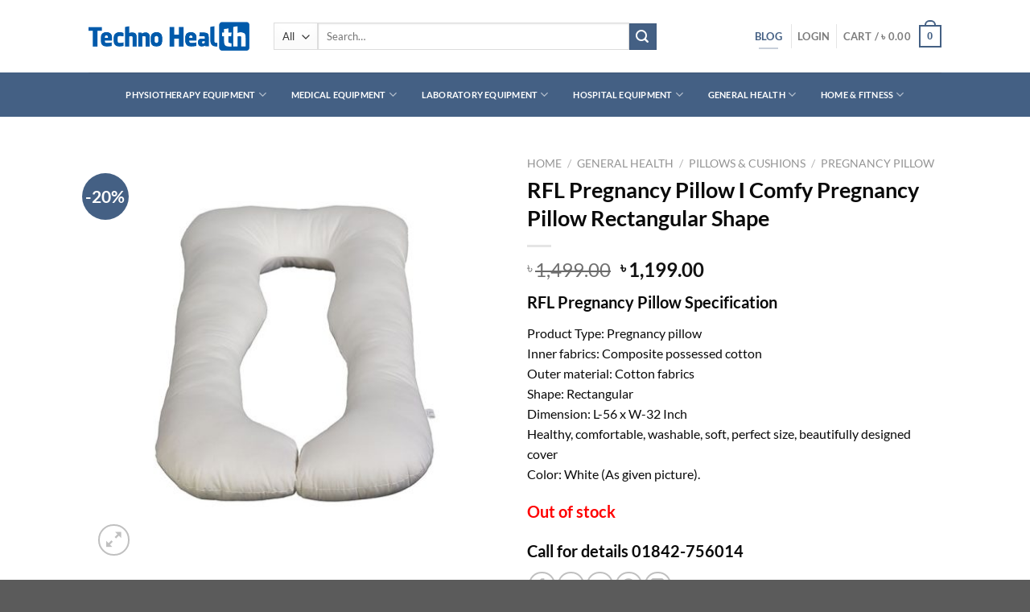

--- FILE ---
content_type: text/html; charset=UTF-8
request_url: https://technohealth.com.bd/rfl-pregnancy-pillow/
body_size: 50257
content:
<!DOCTYPE html>
<html lang="en-US" prefix="og: https://ogp.me/ns#" class="loading-site no-js">
<head>
<meta name="MobileOptimized" content="width" />
<meta name="HandheldFriendly" content="true" />
<meta name="generator" content="Drupal 9 (https://www.drupal.org)" />
<meta charset="UTF-8" /><script>if(navigator.userAgent.match(/MSIE|Internet Explorer/i)||navigator.userAgent.match(/Trident\/7\..*?rv:11/i)){var href=document.location.href;if(!href.match(/[?&]nowprocket/)){if(href.indexOf("?")==-1){if(href.indexOf("#")==-1){document.location.href=href+"?nowprocket=1"}else{document.location.href=href.replace("#","?nowprocket=1#")}}else{if(href.indexOf("#")==-1){document.location.href=href+"&nowprocket=1"}else{document.location.href=href.replace("#","&nowprocket=1#")}}}}</script><script>class RocketLazyLoadScripts{constructor(){this.triggerEvents=["keydown","mousedown","mousemove","touchmove","touchstart","touchend","wheel"],this.userEventHandler=this._triggerListener.bind(this),this.touchStartHandler=this._onTouchStart.bind(this),this.touchMoveHandler=this._onTouchMove.bind(this),this.touchEndHandler=this._onTouchEnd.bind(this),this.clickHandler=this._onClick.bind(this),this.interceptedClicks=[],window.addEventListener("pageshow",t=>{this.persisted=t.persisted}),window.addEventListener("DOMContentLoaded",()=>{this._preconnect3rdParties()}),this.delayedScripts={normal:[],async:[],defer:[]},this.trash=[],this.allJQueries=[]}_addUserInteractionListener(t){if(document.hidden){t._triggerListener();return}this.triggerEvents.forEach(e=>window.addEventListener(e,t.userEventHandler,{passive:!0})),window.addEventListener("touchstart",t.touchStartHandler,{passive:!0}),window.addEventListener("mousedown",t.touchStartHandler),document.addEventListener("visibilitychange",t.userEventHandler)}_removeUserInteractionListener(){this.triggerEvents.forEach(t=>window.removeEventListener(t,this.userEventHandler,{passive:!0})),document.removeEventListener("visibilitychange",this.userEventHandler)}_onTouchStart(t){"HTML"!==t.target.tagName&&(window.addEventListener("touchend",this.touchEndHandler),window.addEventListener("mouseup",this.touchEndHandler),window.addEventListener("touchmove",this.touchMoveHandler,{passive:!0}),window.addEventListener("mousemove",this.touchMoveHandler),t.target.addEventListener("click",this.clickHandler),this._renameDOMAttribute(t.target,"onclick","rocket-onclick"),this._pendingClickStarted())}_onTouchMove(t){window.removeEventListener("touchend",this.touchEndHandler),window.removeEventListener("mouseup",this.touchEndHandler),window.removeEventListener("touchmove",this.touchMoveHandler,{passive:!0}),window.removeEventListener("mousemove",this.touchMoveHandler),t.target.removeEventListener("click",this.clickHandler),this._renameDOMAttribute(t.target,"rocket-onclick","onclick"),this._pendingClickFinished()}_onTouchEnd(t){window.removeEventListener("touchend",this.touchEndHandler),window.removeEventListener("mouseup",this.touchEndHandler),window.removeEventListener("touchmove",this.touchMoveHandler,{passive:!0}),window.removeEventListener("mousemove",this.touchMoveHandler)}_onClick(t){t.target.removeEventListener("click",this.clickHandler),this._renameDOMAttribute(t.target,"rocket-onclick","onclick"),this.interceptedClicks.push(t),t.preventDefault(),t.stopPropagation(),t.stopImmediatePropagation(),this._pendingClickFinished()}_replayClicks(){window.removeEventListener("touchstart",this.touchStartHandler,{passive:!0}),window.removeEventListener("mousedown",this.touchStartHandler),this.interceptedClicks.forEach(t=>{t.target.dispatchEvent(new MouseEvent("click",{view:t.view,bubbles:!0,cancelable:!0}))})}_waitForPendingClicks(){return new Promise(t=>{this._isClickPending?this._pendingClickFinished=t:t()})}_pendingClickStarted(){this._isClickPending=!0}_pendingClickFinished(){this._isClickPending=!1}_renameDOMAttribute(t,e,r){t.hasAttribute&&t.hasAttribute(e)&&(event.target.setAttribute(r,event.target.getAttribute(e)),event.target.removeAttribute(e))}_triggerListener(){this._removeUserInteractionListener(this),"loading"===document.readyState?document.addEventListener("DOMContentLoaded",this._loadEverythingNow.bind(this)):this._loadEverythingNow()}_preconnect3rdParties(){let t=[];document.querySelectorAll("script[type=rocketlazyloadscript]").forEach(e=>{if(e.hasAttribute("src")){let r=new URL(e.src).origin;r!==location.origin&&t.push({src:r,crossOrigin:e.crossOrigin||"module"===e.getAttribute("data-rocket-type")})}}),t=[...new Map(t.map(t=>[JSON.stringify(t),t])).values()],this._batchInjectResourceHints(t,"preconnect")}async _loadEverythingNow(){this.lastBreath=Date.now(),this._delayEventListeners(this),this._delayJQueryReady(this),this._handleDocumentWrite(),this._registerAllDelayedScripts(),this._preloadAllScripts(),await this._loadScriptsFromList(this.delayedScripts.normal),await this._loadScriptsFromList(this.delayedScripts.defer),await this._loadScriptsFromList(this.delayedScripts.async);try{await this._triggerDOMContentLoaded(),await this._triggerWindowLoad()}catch(t){console.error(t)}window.dispatchEvent(new Event("rocket-allScriptsLoaded")),this._waitForPendingClicks().then(()=>{this._replayClicks()}),this._emptyTrash()}_registerAllDelayedScripts(){document.querySelectorAll("script[type=rocketlazyloadscript]").forEach(t=>{t.hasAttribute("data-rocket-src")?t.hasAttribute("async")&&!1!==t.async?this.delayedScripts.async.push(t):t.hasAttribute("defer")&&!1!==t.defer||"module"===t.getAttribute("data-rocket-type")?this.delayedScripts.defer.push(t):this.delayedScripts.normal.push(t):this.delayedScripts.normal.push(t)})}async _transformScript(t){return new Promise((await this._littleBreath(),navigator.userAgent.indexOf("Firefox/")>0||""===navigator.vendor)?e=>{let r=document.createElement("script");[...t.attributes].forEach(t=>{let e=t.nodeName;"type"!==e&&("data-rocket-type"===e&&(e="type"),"data-rocket-src"===e&&(e="src"),r.setAttribute(e,t.nodeValue))}),t.text&&(r.text=t.text),r.hasAttribute("src")?(r.addEventListener("load",e),r.addEventListener("error",e)):(r.text=t.text,e());try{t.parentNode.replaceChild(r,t)}catch(i){e()}}:async e=>{function r(){t.setAttribute("data-rocket-status","failed"),e()}try{let i=t.getAttribute("data-rocket-type"),n=t.getAttribute("data-rocket-src");t.text,i?(t.type=i,t.removeAttribute("data-rocket-type")):t.removeAttribute("type"),t.addEventListener("load",function r(){t.setAttribute("data-rocket-status","executed"),e()}),t.addEventListener("error",r),n?(t.removeAttribute("data-rocket-src"),t.src=n):t.src="data:text/javascript;base64,"+window.btoa(unescape(encodeURIComponent(t.text)))}catch(s){r()}})}async _loadScriptsFromList(t){let e=t.shift();return e&&e.isConnected?(await this._transformScript(e),this._loadScriptsFromList(t)):Promise.resolve()}_preloadAllScripts(){this._batchInjectResourceHints([...this.delayedScripts.normal,...this.delayedScripts.defer,...this.delayedScripts.async],"preload")}_batchInjectResourceHints(t,e){var r=document.createDocumentFragment();t.forEach(t=>{let i=t.getAttribute&&t.getAttribute("data-rocket-src")||t.src;if(i){let n=document.createElement("link");n.href=i,n.rel=e,"preconnect"!==e&&(n.as="script"),t.getAttribute&&"module"===t.getAttribute("data-rocket-type")&&(n.crossOrigin=!0),t.crossOrigin&&(n.crossOrigin=t.crossOrigin),t.integrity&&(n.integrity=t.integrity),r.appendChild(n),this.trash.push(n)}}),document.head.appendChild(r)}_delayEventListeners(t){let e={};function r(t,r){!function t(r){!e[r]&&(e[r]={originalFunctions:{add:r.addEventListener,remove:r.removeEventListener},eventsToRewrite:[]},r.addEventListener=function(){arguments[0]=i(arguments[0]),e[r].originalFunctions.add.apply(r,arguments)},r.removeEventListener=function(){arguments[0]=i(arguments[0]),e[r].originalFunctions.remove.apply(r,arguments)});function i(t){return e[r].eventsToRewrite.indexOf(t)>=0?"rocket-"+t:t}}(t),e[t].eventsToRewrite.push(r)}function i(t,e){let r=t[e];Object.defineProperty(t,e,{get:()=>r||function(){},set(i){t["rocket"+e]=r=i}})}r(document,"DOMContentLoaded"),r(window,"DOMContentLoaded"),r(window,"load"),r(window,"pageshow"),r(document,"readystatechange"),i(document,"onreadystatechange"),i(window,"onload"),i(window,"onpageshow")}_delayJQueryReady(t){let e;function r(r){if(r&&r.fn&&!t.allJQueries.includes(r)){r.fn.ready=r.fn.init.prototype.ready=function(e){return t.domReadyFired?e.bind(document)(r):document.addEventListener("rocket-DOMContentLoaded",()=>e.bind(document)(r)),r([])};let i=r.fn.on;r.fn.on=r.fn.init.prototype.on=function(){if(this[0]===window){function t(t){return t.split(" ").map(t=>"load"===t||0===t.indexOf("load.")?"rocket-jquery-load":t).join(" ")}"string"==typeof arguments[0]||arguments[0]instanceof String?arguments[0]=t(arguments[0]):"object"==typeof arguments[0]&&Object.keys(arguments[0]).forEach(e=>{delete Object.assign(arguments[0],{[t(e)]:arguments[0][e]})[e]})}return i.apply(this,arguments),this},t.allJQueries.push(r)}e=r}r(window.jQuery),Object.defineProperty(window,"jQuery",{get:()=>e,set(t){r(t)}})}async _triggerDOMContentLoaded(){this.domReadyFired=!0,await this._littleBreath(),document.dispatchEvent(new Event("rocket-DOMContentLoaded")),await this._littleBreath(),window.dispatchEvent(new Event("rocket-DOMContentLoaded")),await this._littleBreath(),document.dispatchEvent(new Event("rocket-readystatechange")),await this._littleBreath(),document.rocketonreadystatechange&&document.rocketonreadystatechange()}async _triggerWindowLoad(){await this._littleBreath(),window.dispatchEvent(new Event("rocket-load")),await this._littleBreath(),window.rocketonload&&window.rocketonload(),await this._littleBreath(),this.allJQueries.forEach(t=>t(window).trigger("rocket-jquery-load")),await this._littleBreath();let t=new Event("rocket-pageshow");t.persisted=this.persisted,window.dispatchEvent(t),await this._littleBreath(),window.rocketonpageshow&&window.rocketonpageshow({persisted:this.persisted})}_handleDocumentWrite(){let t=new Map;document.write=document.writeln=function(e){let r=document.currentScript;r||console.error("WPRocket unable to document.write this: "+e);let i=document.createRange(),n=r.parentElement,s=t.get(r);void 0===s&&(s=r.nextSibling,t.set(r,s));let a=document.createDocumentFragment();i.setStart(a,0),a.appendChild(i.createContextualFragment(e)),n.insertBefore(a,s)}}async _littleBreath(){Date.now()-this.lastBreath>45&&(await this._requestAnimFrame(),this.lastBreath=Date.now())}async _requestAnimFrame(){return document.hidden?new Promise(t=>setTimeout(t)):new Promise(t=>requestAnimationFrame(t))}_emptyTrash(){this.trash.forEach(t=>t.remove())}static run(){let t=new RocketLazyLoadScripts;t._addUserInteractionListener(t)}}RocketLazyLoadScripts.run();</script>
	
	<link rel="profile" href="http://gmpg.org/xfn/11" />
	

	<script type="rocketlazyloadscript">(function(html){html.className = html.className.replace(/\bno-js\b/,'js')})(document.documentElement);</script>

<!-- Google Tag Manager for WordPress by gtm4wp.com -->
<script data-cfasync="false" data-pagespeed-no-defer>
	var gtm4wp_datalayer_name = "dataLayer";
	var dataLayer = dataLayer || [];
	const gtm4wp_use_sku_instead = 0;
	const gtm4wp_currency = 'BDT';
	const gtm4wp_product_per_impression = 10;
	const gtm4wp_clear_ecommerce = false;
	const gtm4wp_datalayer_max_timeout = 2000;
</script>
<!-- End Google Tag Manager for WordPress by gtm4wp.com --><meta name="viewport" content="width=device-width, initial-scale=1" />
<!-- Search Engine Optimization by Rank Math - https://rankmath.com/ -->
<title>RFL Pregnancy Pillow Ι Comfy Pregnancy Pillow Rectangular Shape - Techno Health</title><style id="rocket-critical-css">@keyframes spin{from{transform:rotate(0deg)}to{transform:rotate(360deg)}}button.pswp__button{box-shadow:none!important;background-image:url(https://technohealth.com.bd/core/modules/39d10ee62c/assets/css/photoswipe/default-skin/default-skin.png)!important}button.pswp__button,button.pswp__button--arrow--left::before,button.pswp__button--arrow--right::before{background-color:transparent!important}button.pswp__button--arrow--left,button.pswp__button--arrow--right{background-image:none!important}.pswp{display:none;position:absolute;width:100%;height:100%;left:0;top:0;overflow:hidden;-ms-touch-action:none;touch-action:none;z-index:1500;-webkit-text-size-adjust:100%;-webkit-backface-visibility:hidden;outline:0}.pswp *{-webkit-box-sizing:border-box;box-sizing:border-box}.pswp__bg{position:absolute;left:0;top:0;width:100%;height:100%;background:#000;opacity:0;-webkit-transform:translateZ(0);transform:translateZ(0);-webkit-backface-visibility:hidden;will-change:opacity}.pswp__scroll-wrap{position:absolute;left:0;top:0;width:100%;height:100%;overflow:hidden}.pswp__container{-ms-touch-action:none;touch-action:none;position:absolute;left:0;right:0;top:0;bottom:0}.pswp__container{-webkit-touch-callout:none}.pswp__bg{will-change:opacity}.pswp__container{-webkit-backface-visibility:hidden}.pswp__item{position:absolute;left:0;right:0;top:0;bottom:0;overflow:hidden}.pswp__button{width:44px;height:44px;position:relative;background:0 0;overflow:visible;-webkit-appearance:none;display:block;border:0;padding:0;margin:0;float:right;opacity:.75;-webkit-box-shadow:none;box-shadow:none}.pswp__button::-moz-focus-inner{padding:0;border:0}.pswp__button,.pswp__button--arrow--left:before,.pswp__button--arrow--right:before{background:url(https://technohealth.com.bd/core/modules/39d10ee62c/assets/css/photoswipe/default-skin/default-skin.png) 0 0 no-repeat;background-size:264px 88px;width:44px;height:44px}.pswp__button--close{background-position:0 -44px}.pswp__button--zoom{display:none;background-position:-88px 0}.pswp__button--arrow--left,.pswp__button--arrow--right{background:0 0;top:50%;margin-top:-50px;width:70px;height:100px;position:absolute}.pswp__button--arrow--left{left:0}.pswp__button--arrow--right{right:0}.pswp__button--arrow--left:before,.pswp__button--arrow--right:before{content:'';top:35px;background-color:rgba(0,0,0,.3);height:30px;width:32px;position:absolute}.pswp__button--arrow--left:before{left:6px;background-position:-138px -44px}.pswp__button--arrow--right:before{right:6px;background-position:-94px -44px}.pswp__share-modal{display:block;background:rgba(0,0,0,.5);width:100%;height:100%;top:0;left:0;padding:10px;position:absolute;z-index:1600;opacity:0;-webkit-backface-visibility:hidden;will-change:opacity}.pswp__share-modal--hidden{display:none}.pswp__share-tooltip{z-index:1620;position:absolute;background:#fff;top:56px;border-radius:2px;display:block;width:auto;right:44px;-webkit-box-shadow:0 2px 5px rgba(0,0,0,.25);box-shadow:0 2px 5px rgba(0,0,0,.25);-webkit-transform:translateY(6px);-ms-transform:translateY(6px);transform:translateY(6px);-webkit-backface-visibility:hidden;will-change:transform}.pswp__counter{position:absolute;left:0;top:0;height:44px;font-size:13px;line-height:44px;color:#fff;opacity:.75;padding:0 10px}.pswp__caption{position:absolute;left:0;bottom:0;width:100%;min-height:44px}.pswp__caption__center{text-align:left;max-width:420px;margin:0 auto;font-size:13px;padding:10px;line-height:20px;color:#ccc}.pswp__preloader{width:44px;height:44px;position:absolute;top:0;left:50%;margin-left:-22px;opacity:0;will-change:opacity;direction:ltr}@media screen and (max-width:1024px){.pswp__preloader{position:relative;left:auto;top:auto;margin:0;float:right}}.pswp__ui{-webkit-font-smoothing:auto;visibility:visible;opacity:1;z-index:1550}.pswp__top-bar{position:absolute;left:0;top:0;height:44px;width:100%}.pswp__caption,.pswp__top-bar{-webkit-backface-visibility:hidden;will-change:opacity}.pswp__caption,.pswp__top-bar{background-color:rgba(0,0,0,.5)}.pswp__ui--hidden .pswp__button--arrow--left,.pswp__ui--hidden .pswp__button--arrow--right,.pswp__ui--hidden .pswp__caption,.pswp__ui--hidden .pswp__top-bar{opacity:.001}html{-ms-text-size-adjust:100%;-webkit-text-size-adjust:100%;font-family:sans-serif}body{margin:0}aside,header,main,nav{display:block}a{background-color:transparent}strong{font-weight:inherit;font-weight:bolder}img{border-style:none}svg:not(:root){overflow:hidden}button,input,select{font:inherit}button,input,select{overflow:visible}button,select{text-transform:none}[type=submit],button,html [type=button]{-webkit-appearance:button}button::-moz-focus-inner,input::-moz-focus-inner{border:0;padding:0}button:-moz-focusring,input:-moz-focusring{outline:1px dotted ButtonText}[type=checkbox]{box-sizing:border-box;padding:0}[type=number]::-webkit-inner-spin-button,[type=number]::-webkit-outer-spin-button{height:auto}[type=search]{-webkit-appearance:textfield}[type=search]::-webkit-search-cancel-button,[type=search]::-webkit-search-decoration{-webkit-appearance:none}*,:after,:before,html{box-sizing:border-box}html{background-attachment:fixed}body{-webkit-font-smoothing:antialiased;-moz-osx-font-smoothing:grayscale;color:#777}img{display:inline-block;height:auto;max-width:100%;vertical-align:middle}a,button,input{touch-action:manipulation}.col{margin:0;padding:0 15px 30px;position:relative;width:100%}.col-fit{flex:1}@media screen and (max-width:849px){.col{padding-bottom:30px}}@media screen and (min-width:850px){.row-divided>.col+.col:not(.large-12){border-left:1px solid #ececec}}@media screen and (min-width:850px){.large-6{flex-basis:50%;max-width:50%}.large-12{flex-basis:100%;max-width:100%}}.container,.row{margin-left:auto;margin-right:auto;width:100%}.container{padding-left:15px;padding-right:15px}.container,.row{max-width:1080px}.row.row-large{max-width:1110px}.flex-row{align-items:center;display:flex;flex-flow:row nowrap;justify-content:space-between;width:100%}.flex-row-col{display:flex;flex-direction:column;justify-content:flex-start}.header .flex-row{height:100%}.flex-col{max-height:100%}.flex-grow{-ms-flex-negative:1;-ms-flex-preferred-size:auto!important;flex:1}.flex-center{margin:0 auto}.flex-left{margin-right:auto}.flex-right{margin-left:auto}.flex-has-center>.flex-row>.flex-col:not(.flex-center){flex:1}@media (min-width:850px){.col2-set{display:flex}.col2-set>div+div{padding-left:30px}}@media (-ms-high-contrast:none){.nav>li>a>i{top:-1px}}.row{display:flex;flex-flow:row wrap;width:100%}.row>div:not(.col):not([class^=col-]):not([class*=" col-"]){width:100%!important}.container .row:not(.row-collapse),.lightbox-content .row:not(.row-collapse){margin-left:-15px;margin-right:-15px;padding-left:0;padding-right:0;width:auto}@media screen and (min-width:850px){.row-large{padding-left:0;padding-right:0}.row-large>.col{margin-bottom:0;padding:0 30px 30px}}.nav-dropdown{background-color:#fff;color:#777;display:table;left:-99999px;margin:0;max-height:0;min-width:260px;opacity:0;padding:20px 0;position:absolute;text-align:left;visibility:hidden;z-index:9}.nav-dropdown:after{clear:both;content:"";display:block;height:0;visibility:hidden}.nav-dropdown li{display:block;margin:0;vertical-align:top}.nav-dropdown>li.html{min-width:260px}.nav-dropdown>li>a{display:block;line-height:1.3;padding:10px 20px;width:auto}.nav-dropdown>li:last-child:not(.nav-dropdown-col)>a{border-bottom:0!important}.nav-dropdown.dropdown-uppercase>li>a{font-size:.85em;text-transform:uppercase}.nav-dropdown.nav-dropdown-bold>li>a{border-radius:10px;margin:0 10px;padding-left:10px;padding-right:5px}.nav-dropdown.nav-dropdown-bold li.html{padding:0 20px 10px}.nav-dropdown-has-arrow li.has-dropdown:after,.nav-dropdown-has-arrow li.has-dropdown:before{border:solid transparent;bottom:-2px;content:"";height:0;left:50%;opacity:0;position:absolute;width:0;z-index:10}.nav-dropdown-has-arrow li.has-dropdown:after{border-color:hsla(0,0%,87%,0) hsla(0,0%,87%,0) #fff;border-width:8px;margin-left:-8px}.nav-dropdown-has-arrow li.has-dropdown:before{border-width:11px;margin-left:-11px;z-index:-999}.nav-dropdown-has-shadow .nav-dropdown{box-shadow:1px 1px 15px rgba(0,0,0,.15)}.nav-dropdown-has-arrow.nav-dropdown-has-border li.has-dropdown:before{border-bottom-color:#ddd}.nav-dropdown-has-border .nav-dropdown{border:2px solid #ddd}.nav p{margin:0;padding-bottom:0}.nav,.nav ul:not(.nav-dropdown){margin:0;padding:0}.nav{align-items:center;display:inline-block;display:flex;flex-flow:row wrap;width:100%}.nav,.nav>li{position:relative}.nav>li{list-style:none;margin:0 7px;padding:0}.nav>li,.nav>li>a{display:inline-block}.nav>li>a{align-items:center;display:inline-flex;flex-wrap:wrap;padding:10px 0}.nav-center{justify-content:center}.nav-left{justify-content:flex-start}.nav-right{justify-content:flex-end}.nav-dropdown>li>a,.nav>li>a{color:hsla(0,0%,40%,.85)}.nav-dropdown>li>a{display:block}.nav>li.active>a{color:hsla(0,0%,7%,.85)}.nav li:first-child{margin-left:0!important}.nav li:last-child{margin-right:0!important}.nav-uppercase>li>a{font-weight:bolder;letter-spacing:.02em;text-transform:uppercase}li.html form,li.html input,li.html select{margin:0}.nav-line>li>a:before{background-color:var(--fs-color-primary);content:" ";height:3px;left:50%;opacity:0;position:absolute;top:0;transform:translateX(-50%);width:100%}.nav-line>li.active>a:before{opacity:1}.tabbed-content{display:flex;flex-flow:row wrap}.tabbed-content .nav,.tabbed-content .tab-panels{width:100%}.tab-panels{padding-top:1em}.tab-panels .entry-content{padding:0}.tab-panels .panel.active{display:block!important}.nav-outline>li{margin:0}.nav-outline>li>a{border:2px solid transparent;border-radius:32px;line-height:2.4em;padding:0 .75em;position:relative;z-index:10}@media (max-width:549px){.small-nav-collapse>li{margin:0!important;width:100%}.small-nav-collapse>li a{display:block;width:100%}}.nav.nav-vertical{flex-flow:column}.nav.nav-vertical li{list-style:none;margin:0;width:100%}.nav-vertical li li{font-size:1em;padding-left:.5em}.nav-vertical>li{align-items:center;display:flex;flex-flow:row wrap}.nav-vertical>li ul{width:100%}.nav-vertical li li.menu-item-has-children{margin-bottom:1em}.nav-vertical li li.menu-item-has-children:not(:first-child){margin-top:1em}.nav-vertical>li>a,.nav-vertical>li>ul>li a{align-items:center;display:flex;flex-grow:1;width:auto}.nav-vertical li li.menu-item-has-children>a{color:#000;font-size:.8em;font-weight:bolder;text-transform:uppercase}.nav-vertical>li.html{padding-bottom:1em;padding-top:1em}.nav-vertical>li>ul li a{color:#666}.nav-vertical>li>ul{margin:0 0 2em;padding-left:1em}.nav .children{left:-99999px;opacity:0;position:fixed;transform:translateX(-10px)}@media (prefers-reduced-motion){.nav .children{opacity:1;transform:none}}.nav-sidebar.nav-vertical>li+li{border-top:1px solid #ececec}.nav-vertical>li+li{border-top:1px solid #ececec}.nav-vertical .social-icons{display:block;width:100%}.badge-container{margin:30px 0 0}.button,button,input[type=button]{background-color:transparent;border:1px solid transparent;border-radius:0;box-sizing:border-box;color:currentColor;display:inline-block;font-size:.97em;font-weight:bolder;letter-spacing:.03em;line-height:2.4em;margin-right:1em;margin-top:0;max-width:100%;min-height:2.5em;padding:0 1.2em;position:relative;text-align:center;text-decoration:none;text-rendering:optimizeLegibility;text-shadow:none;text-transform:uppercase;vertical-align:middle}.button span{display:inline-block;line-height:1.6}.button.is-outline{line-height:2.19em}.button,input[type=button].button{background-color:var(--fs-color-primary);border-color:rgba(0,0,0,.05);color:#fff}.button.is-outline{background-color:transparent;border:2px solid}.button.is-underline{background-color:transparent!important;border-color:transparent!important;padding-left:.15em;padding-right:.15em}.button.is-underline:before{background-color:currentColor;bottom:0;content:"";height:2px;left:20%;opacity:.3;position:absolute;width:60%}.is-underline{color:#666}.is-form,input[type=button].is-form{background-color:#f9f9f9;border:1px solid #ddd;color:#666;font-weight:400;overflow:hidden;position:relative;text-shadow:1px 1px 1px #fff;text-transform:none}.is-outline{color:silver}.primary{background-color:var(--fs-color-primary)}.primary.is-underline{color:var(--fs-color-primary)}.button.alt,.secondary{background-color:var(--fs-color-secondary)}.text-center .button:first-of-type{margin-left:0!important}.text-center .button:last-of-type,.text-right .button:last-of-type{margin-right:0!important}.header-button{display:inline-block}.header-button .button{margin:0}.flex-col .button,.flex-col button,.flex-col input{margin-bottom:0}.is-divider{background-color:rgba(0,0,0,.1);display:block;height:3px;margin:1em 0;max-width:30px;width:100%}.widget .is-divider{margin-top:.66em}form{margin-bottom:0}input[type=email],input[type=number],input[type=password],input[type=search],input[type=text],select{background-color:#fff;border:1px solid #ddd;border-radius:0;box-shadow:inset 0 1px 2px rgba(0,0,0,.1);box-sizing:border-box;color:#333;font-size:.97em;height:2.507em;max-width:100%;padding:0 .75em;vertical-align:middle;width:100%}@media (max-width:849px){input[type=email],input[type=number],input[type=password],input[type=search],input[type=text],select{font-size:1rem}}input[type=email],input[type=number],input[type=search],input[type=text]{-webkit-appearance:none;-moz-appearance:none;appearance:none}label{display:block;font-size:.9em;font-weight:700;margin-bottom:.4em}input[type=checkbox]{display:inline;font-size:16px;margin-right:10px}select{-webkit-appearance:none;-moz-appearance:none;background-color:#fff;background-image:url("data:image/svg+xml;charset=utf8, %3Csvg xmlns='http://www.w3.org/2000/svg' width='24' height='24' viewBox='0 0 24 24' fill='none' stroke='%23333' stroke-width='2' stroke-linecap='round' stroke-linejoin='round' class='feather feather-chevron-down'%3E%3Cpolyline points='6 9 12 15 18 9'%3E%3C/polyline%3E%3C/svg%3E");background-position:right .45em top 50%;background-repeat:no-repeat;background-size:auto 16px;border-radius:0;box-shadow:inset 0 -1.4em 1em 0 rgba(0,0,0,.02);display:block;padding-right:1.4em}select.resize-select{width:55px}@media (-ms-high-contrast:none),screen and (-ms-high-contrast:active){select::-ms-expand{display:none}}i[class^=icon-]{speak:none!important;display:inline-block;font-display:block;font-family:fl-icons!important;font-style:normal!important;font-variant:normal!important;font-weight:400!important;line-height:1.2;margin:0;padding:0;position:relative;text-transform:none!important}.button i,button i{top:-1.5px;vertical-align:middle}a.icon:not(.button){font-family:sans-serif;font-size:1.2em;margin-left:.25em;margin-right:.25em}.button.icon{display:inline-block;margin-left:.12em;margin-right:.12em;min-width:2.5em;padding-left:.6em;padding-right:.6em}.button.icon i{font-size:1.2em}.button.icon.is-small{border-width:1px}.button.icon.is-small i{top:-1px}.button.icon.circle{padding-left:0;padding-right:0}.button.icon.circle>i{margin:0 8px}.button.icon.circle>i:only-child{margin:0}.nav>li>a>i{font-size:20px;vertical-align:middle}.nav>li>a>i+span{margin-left:5px}.nav>li.has-icon>a>i{min-width:1em}.nav-vertical>li>a>i{font-size:16px;opacity:.6}.has-dropdown .icon-angle-down{font-size:16px;margin-left:.2em;opacity:.6}.image-icon{display:inline-block;height:auto;position:relative;vertical-align:middle}span+.image-icon{margin-left:10px}img{opacity:1}.image-tools{padding:10px;position:absolute}.image-tools a:last-child{margin-bottom:0}.image-tools a.button{display:block}.image-tools.bottom.left{padding-right:0;padding-top:0}.image-tools.top.right{padding-bottom:0;padding-left:0}@media only screen and (max-device-width:1024px){.image-tools{opacity:1!important;padding:5px}}.lightbox-content{background-color:#fff;box-shadow:3px 3px 20px 0 rgba(0,0,0,.15);margin:0 auto;max-width:875px;position:relative}.lightbox-content .lightbox-inner{padding:30px 20px}.pswp__bg{background-color:rgba(0,0,0,.6)}@media (min-width:549px){.pswp__top-bar{background-color:transparent!important}}.pswp__item{opacity:0}.pswp__caption__center{text-align:center}.mfp-hide{display:none!important}.loading-spin{position:relative}.loading-spin{animation:spin .6s linear infinite;border-bottom:3px solid rgba(0,0,0,.1)!important;border-left:3px solid var(--fs-color-primary);border-radius:50%;border-right:3px solid rgba(0,0,0,.1)!important;border-top:3px solid rgba(0,0,0,.1)!important;content:"";font-size:10px;height:30px;margin:0 auto;opacity:.8;text-indent:-9999em;width:30px}.loading-spin{border-radius:50%;height:30px;width:30px}@keyframes spin{0%{transform:rotate(0deg)}to{transform:rotate(1turn)}}label{color:#222}.slider{position:relative;scrollbar-width:none}.slider:not(.flickity-enabled){-ms-overflow-style:-ms-autohiding-scrollbar;overflow-x:scroll;overflow-y:hidden;white-space:nowrap;width:auto}.slider::-webkit-scrollbar{height:0!important;width:0!important}.slider:not(.flickity-enabled)>*{display:inline-block!important;vertical-align:top;white-space:normal!important}.slider>div:not(.col){width:100%}a{color:var(--fs-experimental-link-color);text-decoration:none}a.plain{color:currentColor}ul{list-style:disc}ul{margin-top:0;padding:0}ul ul{margin:1.5em 0 1.5em 3em}li{margin-bottom:.6em}.entry-summary ul li{margin-left:1.3em}.button,button,input,select{margin-bottom:1em}form,p,ul{margin-bottom:1.3em}form p{margin-bottom:.5em}body{line-height:1.6}h1,h3{color:#555;margin-bottom:.5em;margin-top:0;text-rendering:optimizeSpeed;width:100%}h1{font-size:1.7em}h1{line-height:1.3}h3{font-size:1.25em}@media (max-width:549px){h1{font-size:1.4em}h3{font-size:1em}}p{margin-top:0}.uppercase,span.widget-title{letter-spacing:.05em;line-height:1.05;text-transform:uppercase}span.widget-title{font-size:1em;font-weight:600}.is-normal{font-weight:400}.uppercase{line-height:1.2;text-transform:uppercase}.is-larger{font-size:1.3em}.is-small,.is-small.button{font-size:.8em}@media (max-width:549px){.is-larger{font-size:1.2em}}.nav>li>a{font-size:.8em}.nav>li.html{font-size:.85em}.nav-size-small>li>a{font-size:.7em}.nav-spacing-xsmall>li{margin:0}.nav-spacing-small>li{margin:0 5px}.container:after,.row:after{clear:both;content:"";display:table}@media (max-width:549px){.hide-for-small{display:none!important}}@media (min-width:850px){.show-for-medium{display:none!important}}@media (max-width:849px){.hide-for-medium{display:none!important}}.full-width{display:block;max-width:100%!important;padding-left:0!important;padding-right:0!important;width:100%!important}.mb-0{margin-bottom:0!important}.ml-0{margin-left:0!important}.mb-half{margin-bottom:15px}.mb-half:last-child{margin-bottom:0}.pb{padding-bottom:30px}.pt{padding-top:30px}.pb-0{padding-bottom:0!important}.inner-padding{padding:30px}.text-left{text-align:left}.text-center{text-align:center}.text-right{text-align:right}.text-center .is-divider,.text-center>div{margin-left:auto;margin-right:auto}.relative{position:relative!important}.absolute{position:absolute!important}.top{top:0}.right{right:0}.left{left:0}.bottom,.fill{bottom:0}.fill{height:100%;left:0;margin:0!important;padding:0!important;position:absolute;right:0;top:0}.circle{border-radius:999px!important;-o-object-fit:cover;object-fit:cover}.round{border-radius:5px}.z-1{z-index:21}.z-3{z-index:23}.z-top{z-index:9995}.flex{display:flex}.no-scrollbar{-ms-overflow-style:-ms-autohiding-scrollbar;scrollbar-width:none}.no-scrollbar::-webkit-scrollbar{height:0!important;width:0!important}.screen-reader-text{clip:rect(1px,1px,1px,1px);height:1px;overflow:hidden;position:absolute!important;width:1px}.show-on-hover{filter:blur(0);opacity:0}:root{--flatsome-scroll-padding-top:calc(var(--flatsome--header--sticky-height, 0px) + var(--wp-admin--admin-bar--height, 0px))}html{overflow-x:hidden;scroll-padding-top:var(--flatsome-scroll-padding-top)}@supports (overflow:clip){body{overflow-x:clip}}#main,#wrapper{background-color:#fff;position:relative}.ux-body-overlay{background-color:rgba(0,0,0,.3);bottom:0;display:block;height:100%;left:0;opacity:0;position:fixed;right:0;top:0;visibility:hidden;width:100%;z-index:29}.header,.header-wrapper{background-position:50% 0;background-size:cover;position:relative;width:100%;z-index:1001}.header-bg-color{background-color:hsla(0,0%,100%,.9)}.header-bottom{align-items:center;display:flex;flex-wrap:no-wrap}.header-bg-color,.header-bg-image{background-position:50% 0}.header-main{position:relative;z-index:10}.header-bottom{min-height:35px;position:relative;z-index:9}.top-divider{border-top:1px solid;margin-bottom:-1px;opacity:.1}.nav>li.header-divider{border-left:1px solid rgba(0,0,0,.1);height:30px;margin:0 7.5px;position:relative;vertical-align:middle}.entry-content{padding-bottom:1.5em;padding-top:1.5em}.widget{margin-bottom:1.5em}.widget ul{margin:0}.widget li{list-style:none}.widget>ul>li{list-style:none;margin:0;text-align:left}.widget>ul>li>a{display:inline-block;flex:1;padding:6px 0}.widget>ul>li:before{display:inline-block;font-family:fl-icons;margin-right:6px;opacity:.6}.widget>ul>li+li{border-top:1px solid #ececec}.breadcrumbs{color:#222;font-weight:700;letter-spacing:0;padding:0}.product-info .breadcrumbs{font-size:.85em;margin:0 0 .5em}.breadcrumbs .divider{font-weight:300;margin:0 .3em;opacity:.35;position:relative;top:0}.breadcrumbs a{color:hsla(0,0%,40%,.7);font-weight:400}.breadcrumbs a:first-of-type{margin-left:0}html{background-color:#5b5b5b}.logo{line-height:1;margin:0}.logo a{color:var(--fs-color-primary);display:block;font-size:32px;font-weight:bolder;margin:0;text-decoration:none;text-transform:uppercase}.logo img{display:block;width:auto}.header-logo-dark{display:none!important}.logo-left .logo{margin-left:0;margin-right:30px}@media screen and (max-width:849px){.header-inner .nav{flex-wrap:nowrap}.medium-logo-center .flex-left{flex:1 1 0;order:1}.medium-logo-center .logo{margin:0 15px;order:2;text-align:center}.medium-logo-center .logo img{margin:0 auto}.medium-logo-center .flex-right{flex:1 1 0;order:3}}.next-prev-thumbs li{display:inline-block;margin:0 1px!important;position:relative}.next-prev-thumbs li .button{margin-bottom:0}.next-prev-thumbs .nav-dropdown{min-width:90px;padding:2px;width:90px}.sidebar-menu .search-form{display:block!important}.searchform-wrapper form{margin-bottom:0}.mobile-nav>.search-form,.sidebar-menu .search-form{padding:5px 0;width:100%}.searchform-wrapper:not(.form-flat) .submit-button{border-bottom-left-radius:0!important;border-top-left-radius:0!important}.searchform{position:relative}.searchform .button.icon{margin:0}.searchform .button.icon i{font-size:1.2em}.searchform-wrapper{width:100%}@media (max-width:849px){.searchform-wrapper{font-size:1rem}}.header .search-form .live-search-results{background-color:hsla(0,0%,100%,.95);box-shadow:0 0 10px 0 rgba(0,0,0,.1);color:#111;left:0;position:absolute;right:0;text-align:left;top:105%}.icon-menu:before{content:""}.icon-angle-right:before{content:""}.icon-angle-down:before{content:""}.icon-twitter:before{content:""}.icon-envelop:before{content:""}.icon-facebook:before{content:""}.icon-instagram:before{content:""}.icon-pinterest:before{content:""}.icon-search:before{content:""}.icon-expand:before{content:""}.icon-linkedin:before{content:""}.icon-whatsapp:before{content:""}.social-icons{color:#999;display:inline-block;font-size:.85em;vertical-align:middle}.html .social-icons{font-size:1em}.social-icons i{min-width:1em}.woocommerce-form-login .button{margin-bottom:0}.woocommerce-privacy-policy-text{font-size:85%}.form-row-wide{clear:both}.woocommerce-product-gallery .woocommerce-product-gallery__wrapper{margin:0}.woocommerce-form-register .woocommerce-privacy-policy-text{margin-bottom:1.5em}.woocommerce-form input[type=password]{padding:0 2em 0 .75em}#login-form-popup .woocommerce-form{margin-bottom:0}.price{line-height:1}.product-info .price{font-size:1.5em;font-weight:bolder;margin:.5em 0}.price-wrapper .price{display:block}span.amount{color:#111;font-weight:700;white-space:nowrap}.header-cart-title span.amount{color:currentColor}.product-main{padding:40px 0}.product-info{padding-top:10px}.product-summary .woocommerce-Price-currencySymbol{display:inline-block;font-size:.75em;vertical-align:top}.product-summary .quantity{margin-bottom:1em}.product-gallery{padding-bottom:0!important}.product-gallery-slider img{width:100%}.product-footer .woocommerce-tabs{border-top:1px solid #ececec;padding:30px 0}.product-footer .woocommerce-tabs>.nav-line:not(.nav-vertical){margin-top:-31px}#product-sidebar .next-prev-thumbs{margin:-.5em 0 3em}.quantity{display:inline-block;display:inline-flex;margin-right:1em;opacity:1;vertical-align:top;white-space:nowrap}.quantity+.button{font-size:1em;margin-right:0}.quantity .button.minus{border-bottom-right-radius:0!important;border-right:0!important;border-top-right-radius:0!important}.quantity .button.plus{border-bottom-left-radius:0!important;border-left:0!important;border-top-left-radius:0!important}.quantity .minus,.quantity .plus{padding-left:.5em;padding-right:.5em}.quantity input{display:inline-block;margin:0;padding-left:0;padding-right:0;vertical-align:top}.quantity input[type=number]{-webkit-appearance:textfield;-moz-appearance:textfield;appearance:textfield;border-radius:0!important;font-size:1em;max-width:2.5em;text-align:center;width:2.5em}@media (max-width:549px){.quantity input[type=number]{width:2em}}.quantity input[type=number]::-webkit-inner-spin-button,.quantity input[type=number]::-webkit-outer-spin-button{-webkit-appearance:none;margin:0}.cart-icon,.cart-icon strong{display:inline-block}.cart-icon strong{border:2px solid var(--fs-color-primary);border-radius:0;color:var(--fs-color-primary);font-family:Helvetica,Arial,Sans-serif;font-size:1em;font-weight:700;height:2.2em;line-height:1.9em;margin:.3em 0;position:relative;text-align:center;vertical-align:middle;width:2.2em}.cart-icon strong:after{border:2px solid var(--fs-color-primary);border-bottom:0;border-top-left-radius:99px;border-top-right-radius:99px;bottom:100%;content:" ";height:8px;left:50%;margin-bottom:0;margin-left:-7px;position:absolute;width:14px}.woocommerce-mini-cart__empty-message{text-align:center}.cart-popup-title>span{display:block;font-size:1.125em}.cart-popup-inner{display:flex;flex-direction:column;padding-bottom:0}.cart-popup-inner>:last-child{margin-bottom:30px}.cart-popup-inner .widget_shopping_cart{margin-bottom:0}.cart-popup-inner .widget_shopping_cart,.cart-popup-inner .widget_shopping_cart_content{display:flex;flex:1;flex-direction:column}@media (min-height:500px){.cart-popup-inner--sticky{min-height:calc(100vh - var(--wp-admin--admin-bar--height, 0px))}}.ux-mini-cart-empty{gap:30px;padding:15px 0}.ux-mini-cart-empty .woocommerce-mini-cart__empty-message{margin-bottom:0}</style><link rel="preload" href="https://technohealth.com.bd/core/cache/min/1/dd1759d5ad075415f8dcbb0ebca508f2.css" data-rocket-async="style" as="style" onload="this.onload=null;this.rel='stylesheet'" onerror="this.removeAttribute('data-rocket-async')"  media="all" data-minify="1" />
<meta name="description" content="RFL Pregnancy Pillow Specification Product Type: Pregnancy pillow Inner fabrics: Composite possessed cotton Outer material: Cotton fabrics Shape: Rectangular Dimension: L-56 x W-32 Inch Healthy, comfortable, washable, soft, perfect size, beautifully designed cover Color: White (As given picture)."/>
<meta name="robots" content="follow, index, max-snippet:-1, max-video-preview:-1, max-image-preview:large"/>
<link rel="canonical" href="https://technohealth.com.bd/rfl-pregnancy-pillow/" />
<meta property="og:locale" content="en_US" />
<meta property="og:type" content="product" />
<meta property="og:title" content="RFL Pregnancy Pillow Ι Comfy Pregnancy Pillow Rectangular Shape - Techno Health" />
<meta property="og:description" content="RFL Pregnancy Pillow Specification Product Type: Pregnancy pillow Inner fabrics: Composite possessed cotton Outer material: Cotton fabrics Shape: Rectangular Dimension: L-56 x W-32 Inch Healthy, comfortable, washable, soft, perfect size, beautifully designed cover Color: White (As given picture)." />
<meta property="og:url" content="https://technohealth.com.bd/rfl-pregnancy-pillow/" />
<meta property="og:site_name" content="Techno Health" />
<meta property="og:updated_time" content="2024-01-19T11:27:46+00:00" />
<meta property="og:image" content="https://technohealth.com.bd/storage/2023/09/RFL-Comfy-Pregnancy-Pillow-Price-in-BD.jpeg" />
<meta property="og:image:secure_url" content="https://technohealth.com.bd/storage/2023/09/RFL-Comfy-Pregnancy-Pillow-Price-in-BD.jpeg" />
<meta property="og:image:width" content="684" />
<meta property="og:image:height" content="684" />
<meta property="og:image:alt" content="RFL Pregnancy Pillow Price in BD" />
<meta property="og:image:type" content="image/jpeg" />
<meta property="product:price:amount" content="1199" />
<meta property="product:price:currency" content="BDT" />
<meta name="twitter:card" content="summary_large_image" />
<meta name="twitter:title" content="RFL Pregnancy Pillow Ι Comfy Pregnancy Pillow Rectangular Shape - Techno Health" />
<meta name="twitter:description" content="RFL Pregnancy Pillow Specification Product Type: Pregnancy pillow Inner fabrics: Composite possessed cotton Outer material: Cotton fabrics Shape: Rectangular Dimension: L-56 x W-32 Inch Healthy, comfortable, washable, soft, perfect size, beautifully designed cover Color: White (As given picture)." />
<meta name="twitter:image" content="https://technohealth.com.bd/storage/2023/09/RFL-Comfy-Pregnancy-Pillow-Price-in-BD.jpeg" />
<meta name="twitter:label1" content="Price" />
<meta name="twitter:data1" content="&#2547;&nbsp;1,199.00" />
<meta name="twitter:label2" content="Availability" />
<meta name="twitter:data2" content="Out of stock" />
<!-- /Rank Math WordPress SEO plugin -->


<link rel='prefetch' href='https://technohealth.com.bd/core/views/flatsome/assets/js/flatsome.js' />
<link rel='prefetch' href='https://technohealth.com.bd/core/views/flatsome/assets/js/chunk.slider.js' />
<link rel='prefetch' href='https://technohealth.com.bd/core/views/flatsome/assets/js/chunk.popups.js' />
<link rel='prefetch' href='https://technohealth.com.bd/core/views/flatsome/assets/js/chunk.tooltips.js' />
<link rel='prefetch' href='https://technohealth.com.bd/core/views/flatsome/assets/js/woocommerce.js' />
<link rel="alternate" type="application/rss+xml" title="Techno Health &raquo; Feed" href="https://technohealth.com.bd/feed/" />
<link rel="alternate" type="application/rss+xml" title="Techno Health &raquo; Comments Feed" href="https://technohealth.com.bd/comments/feed/" />
<link rel="alternate" type="application/rss+xml" title="Techno Health &raquo; RFL Pregnancy Pillow Ι Comfy Pregnancy Pillow Rectangular Shape Comments Feed" href="https://technohealth.com.bd/rfl-pregnancy-pillow/feed/" />
<link rel="alternate" title="oEmbed (JSON)" type="application/json+oembed" href="https://technohealth.com.bd/wp-json/oembed/1.0/embed?url=https%3A%2F%2Ftechnohealth.com.bd%2Frfl-pregnancy-pillow%2F" />
<link rel="alternate" title="oEmbed (XML)" type="text/xml+oembed" href="https://technohealth.com.bd/wp-json/oembed/1.0/embed?url=https%3A%2F%2Ftechnohealth.com.bd%2Frfl-pregnancy-pillow%2F&#038;format=xml" />
<style id='wp-img-auto-sizes-contain-inline-css' type='text/css'>
img:is([sizes=auto i],[sizes^="auto," i]){contain-intrinsic-size:3000px 1500px}

</style>
<style id='wp-emoji-styles-inline-css' type='text/css'>

	img.wp-smiley, img.emoji {
		display: inline !important;
		border: none !important;
		box-shadow: none !important;
		height: 1em !important;
		width: 1em !important;
		margin: 0 0.07em !important;
		vertical-align: -0.1em !important;
		background: none !important;
		padding: 0 !important;
	}

</style>
<style id='wp-block-library-inline-css' type='text/css'>
:root{--wp-block-synced-color:#7a00df;--wp-block-synced-color--rgb:122,0,223;--wp-bound-block-color:var(--wp-block-synced-color);--wp-editor-canvas-background:#ddd;--wp-admin-theme-color:#007cba;--wp-admin-theme-color--rgb:0,124,186;--wp-admin-theme-color-darker-10:#006ba1;--wp-admin-theme-color-darker-10--rgb:0,107,160.5;--wp-admin-theme-color-darker-20:#005a87;--wp-admin-theme-color-darker-20--rgb:0,90,135;--wp-admin-border-width-focus:2px}@media (min-resolution:192dpi){:root{--wp-admin-border-width-focus:1.5px}}.wp-element-button{cursor:pointer}:root .has-very-light-gray-background-color{background-color:#eee}:root .has-very-dark-gray-background-color{background-color:#313131}:root .has-very-light-gray-color{color:#eee}:root .has-very-dark-gray-color{color:#313131}:root .has-vivid-green-cyan-to-vivid-cyan-blue-gradient-background{background:linear-gradient(135deg,#00d084,#0693e3)}:root .has-purple-crush-gradient-background{background:linear-gradient(135deg,#34e2e4,#4721fb 50%,#ab1dfe)}:root .has-hazy-dawn-gradient-background{background:linear-gradient(135deg,#faaca8,#dad0ec)}:root .has-subdued-olive-gradient-background{background:linear-gradient(135deg,#fafae1,#67a671)}:root .has-atomic-cream-gradient-background{background:linear-gradient(135deg,#fdd79a,#004a59)}:root .has-nightshade-gradient-background{background:linear-gradient(135deg,#330968,#31cdcf)}:root .has-midnight-gradient-background{background:linear-gradient(135deg,#020381,#2874fc)}:root{--wp--preset--font-size--normal:16px;--wp--preset--font-size--huge:42px}.has-regular-font-size{font-size:1em}.has-larger-font-size{font-size:2.625em}.has-normal-font-size{font-size:var(--wp--preset--font-size--normal)}.has-huge-font-size{font-size:var(--wp--preset--font-size--huge)}.has-text-align-center{text-align:center}.has-text-align-left{text-align:left}.has-text-align-right{text-align:right}.has-fit-text{white-space:nowrap!important}#end-resizable-editor-section{display:none}.aligncenter{clear:both}.items-justified-left{justify-content:flex-start}.items-justified-center{justify-content:center}.items-justified-right{justify-content:flex-end}.items-justified-space-between{justify-content:space-between}.screen-reader-text{border:0;clip-path:inset(50%);height:1px;margin:-1px;overflow:hidden;padding:0;position:absolute;width:1px;word-wrap:normal!important}.screen-reader-text:focus{background-color:#ddd;clip-path:none;color:#444;display:block;font-size:1em;height:auto;left:5px;line-height:normal;padding:15px 23px 14px;text-decoration:none;top:5px;width:auto;z-index:100000}html :where(.has-border-color){border-style:solid}html :where([style*=border-top-color]){border-top-style:solid}html :where([style*=border-right-color]){border-right-style:solid}html :where([style*=border-bottom-color]){border-bottom-style:solid}html :where([style*=border-left-color]){border-left-style:solid}html :where([style*=border-width]){border-style:solid}html :where([style*=border-top-width]){border-top-style:solid}html :where([style*=border-right-width]){border-right-style:solid}html :where([style*=border-bottom-width]){border-bottom-style:solid}html :where([style*=border-left-width]){border-left-style:solid}html :where(img[class*=wp-image-]){height:auto;max-width:100%}:where(figure){margin:0 0 1em}html :where(.is-position-sticky){--wp-admin--admin-bar--position-offset:var(--wp-admin--admin-bar--height,0px)}@media screen and (max-width:600px){html :where(.is-position-sticky){--wp-admin--admin-bar--position-offset:0px}}

</style>




<style id='woocommerce-inline-inline-css' type='text/css'>
.woocommerce form .form-row .required { visibility: visible; }

</style>


<style id='flatsome-main-inline-css' type='text/css'>
@font-face {
				font-family: "fl-icons";
				font-display: block;
				src: url(https://technohealth.com.bd/core/views/flatsome/assets/css/icons/fl-icons.eot?v=3.19.12);
				src:
					url(https://technohealth.com.bd/core/views/flatsome/assets/css/icons/fl-icons.eot#iefix?v=3.19.12) format("embedded-opentype"),
					url(https://technohealth.com.bd/core/views/flatsome/assets/css/icons/fl-icons.woff2?v=3.19.12) format("woff2"),
					url(https://technohealth.com.bd/core/views/flatsome/assets/css/icons/fl-icons.ttf?v=3.19.12) format("truetype"),
					url(https://technohealth.com.bd/core/views/flatsome/assets/css/icons/fl-icons.woff?v=3.19.12) format("woff"),
					url(https://technohealth.com.bd/core/views/flatsome/assets/css/icons/fl-icons.svg?v=3.19.12#fl-icons) format("svg");
			}

</style>


<script type="rocketlazyloadscript" data-rocket-type="text/javascript" data-rocket-src="https://technohealth.com.bd/core/modules/39d10ee62c/assets/js/photoswipe/photoswipe.min.js" id="wc-photoswipe-js" defer="defer" data-wp-strategy="defer"></script>
<script type="rocketlazyloadscript" data-rocket-type="text/javascript" data-rocket-src="https://technohealth.com.bd/core/modules/39d10ee62c/assets/js/photoswipe/photoswipe-ui-default.min.js" id="wc-photoswipe-ui-default-js" defer="defer" data-wp-strategy="defer"></script>
<script type="rocketlazyloadscript" data-rocket-type="text/javascript" data-rocket-src="https://technohealth.com.bd/lib/js/jquery/jquery.min.js" id="jquery-core-js" defer></script>
<script type="rocketlazyloadscript" data-rocket-type="text/javascript" data-rocket-src="https://technohealth.com.bd/lib/js/jquery/jquery-migrate.min.js" id="jquery-migrate-js" defer></script>
<script type="text/javascript" id="wc-single-product-js-extra">
/* <![CDATA[ */
var wc_single_product_params = {"i18n_required_rating_text":"Please select a rating","i18n_rating_options":["1 of 5 stars","2 of 5 stars","3 of 5 stars","4 of 5 stars","5 of 5 stars"],"i18n_product_gallery_trigger_text":"View full-screen image gallery","review_rating_required":"yes","flexslider":{"rtl":false,"animation":"slide","smoothHeight":true,"directionNav":false,"controlNav":"thumbnails","slideshow":false,"animationSpeed":500,"animationLoop":false,"allowOneSlide":false},"zoom_enabled":"","zoom_options":[],"photoswipe_enabled":"1","photoswipe_options":{"shareEl":false,"closeOnScroll":false,"history":false,"hideAnimationDuration":0,"showAnimationDuration":0},"flexslider_enabled":""};
/* ]]> */
</script>
<script type="rocketlazyloadscript" data-rocket-type="text/javascript" data-rocket-src="https://technohealth.com.bd/core/modules/39d10ee62c/assets/js/frontend/single-product.min.js" id="wc-single-product-js" defer="defer" data-wp-strategy="defer"></script>
<script type="rocketlazyloadscript" data-rocket-type="text/javascript" data-rocket-src="https://technohealth.com.bd/core/modules/39d10ee62c/assets/js/jquery-blockui/jquery.blockUI.min.js" id="wc-jquery-blockui-js" data-wp-strategy="defer" defer></script>
<script type="rocketlazyloadscript" data-rocket-type="text/javascript" data-rocket-src="https://technohealth.com.bd/core/modules/39d10ee62c/assets/js/js-cookie/js.cookie.min.js" id="wc-js-cookie-js" data-wp-strategy="defer" defer></script>
<link rel='shortlink' href='https://technohealth.com.bd/?p=17031' />

<!-- Google Tag Manager for WordPress by gtm4wp.com -->
<!-- GTM Container placement set to automatic -->
<script data-cfasync="false" data-pagespeed-no-defer>
	var dataLayer_content = {"pagePostType":"product","pagePostType2":"single-product","pagePostAuthor":"Sharear Islam","cartContent":{"totals":{"applied_coupons":[],"discount_total":0,"subtotal":0,"total":0},"items":[]},"productRatingCounts":[],"productAverageRating":0,"productReviewCount":0,"productType":"simple","productIsVariable":0};
	dataLayer.push( dataLayer_content );
</script>
<script type="rocketlazyloadscript" data-cfasync="false" data-pagespeed-no-defer>
(function(w,d,s,l,i){w[l]=w[l]||[];w[l].push({'gtm.start':
new Date().getTime(),event:'gtm.js'});var f=d.getElementsByTagName(s)[0],
j=d.createElement(s),dl=l!='dataLayer'?'&l='+l:'';j.async=true;j.src=
'//www.googletagmanager.com/gtm.js?id='+i+dl;f.parentNode.insertBefore(j,f);
})(window,document,'script','dataLayer','GTM-TVZ9FHL');
</script>
<!-- End Google Tag Manager for WordPress by gtm4wp.com --><style>.woocommerce-product-gallery{ opacity: 1 !important; }</style>	<noscript><style>.woocommerce-product-gallery{ opacity: 1 !important; }</style></noscript>
	

<!-- Schema & Structured Data For WP v1.54 - -->
<script type="application/ld+json" class="saswp-schema-markup-output">
[{"@context":"https:\/\/schema.org\/","@type":"BreadcrumbList","@id":"https:\/\/technohealth.com.bd\/rfl-pregnancy-pillow\/#breadcrumb","itemListElement":[{"@type":"ListItem","position":1,"item":{"@id":"https:\/\/technohealth.com.bd","name":"Techno Health"}},{"@type":"ListItem","position":2,"item":{"@id":"https:\/\/technohealth.com.bd\/shop\/","name":"Products"}},{"@type":"ListItem","position":3,"item":{"@id":"https:\/\/technohealth.com.bd\/pregnancy-pillow-in-bangladesh\/","name":"Pregnancy Pillow"}},{"@type":"ListItem","position":4,"item":{"@id":"https:\/\/technohealth.com.bd\/rfl-pregnancy-pillow\/","name":"RFL Pregnancy Pillow \u0399 Comfy Pregnancy Pillow Rectangular Shape - Techno Health"}}]},

{"@context":"https:\/\/schema.org\/","@type":"Product","@id":"https:\/\/technohealth.com.bd\/rfl-pregnancy-pillow\/#Product","url":"https:\/\/technohealth.com.bd\/rfl-pregnancy-pillow\/","name":"RFL Pregnancy Pillow \u0399 Comfy Pregnancy Pillow Rectangular Shape","sku":"17031","description":"RFL Pregnancy Pillow Specification\r\nProduct Type: Pregnancy pillow\r\nInner fabrics: Composite possessed cotton\r\nOuter material: Cotton fabrics\r\nShape: Rectangular\r\nDimension: L-56 x W-32 Inch\r\nHealthy, comfortable, washable, soft, perfect size, beautifully designed cover\r\nColor: White (As given picture). RFL Comfy Pregnancy Pillow Price in BD\r\nThe RFL Pregnancy Pillow is a specially designed pillow that can help you get a good night&#039;s sleep during pregnancy. It is made with soft, comfortable materials and features a unique shape that supports your back, neck, belly, and knees.\r\n\r\nFeatures of RFL Pregnancy Pillow\r\nThe RFL Comfy Pregnancy Pillow has a number of features that make it ideal for pregnant women, including:\r\n\r\n\r\n \tA curved design that cradles your body and provides support\r\n \tA soft, plush filling that is comfortable and conforms to your body\r\n \tA removable cover that is machine-washable\r\n \tA variety of sizes to choose from\r\n\r\nUses of RFL Pregnancy Pillow\r\nThe RFL Comfy Pregnancy Pillow can be used in a variety of ways, including:\r\n\r\n\r\n \tSleeping on your side\r\n \tRelieving back pain\r\n \tSupporting your belly\r\n \tReducing hip pain\r\n \tGetting comfortable in a recliner or armchair\r\n\r\nThe RFL Pregnancy Pillow is a safe and effective way to get a good night&#039;s sleep during pregnancy. It is made with high-quality materials and features a unique design that provides support and comfort. Order yours today and start sleeping better!\r\n\r\nTechno Health \u2013 Head office\r\nHouse-42, Lake Drive Road\r\nSector-07, Uttara, Dhaka-1230\r\nCell No: 01842756014\r\nFacebook: technohealth.com.bd\r\n\r\nTechno Health (Topkhana Road Branch)\r\nBagdad Surgical Market\r\n21\/A, (1st Floor) Mahbub Plaza\r\nTopkhana Road, Dhaka-1000\r\n01812754847\r\n\r\nSocial Link : Facebook | Instagram | LinkedIn | YouTube |","offers":{"@type":"Offer","availability":"https:\/\/schema.org\/OutOfStock","price":"1199","priceCurrency":"BDT","url":"https:\/\/technohealth.com.bd\/rfl-pregnancy-pillow\/","priceValidUntil":"2025-01-19T11:27:46+00:00"},"mpn":"17031","brand":{"@type":"Brand","name":"Techno Health"},"aggregateRating":{"@type":"AggregateRating","ratingValue":"5","reviewCount":1},"review":[{"@type":"Review","author":{"@type":"Person","name":"Sharear Islam"},"datePublished":"2023-09-02T06:56:44+00:00","description":"RFL Pregnancy Pillow Specification\r\nProduct Type: Pregnancy pillow\r\nInner fabrics: Composite possessed cotton\r\nOuter material: Cotton fabrics\r\nShape: Rectangular\r\nDimension: L-56 x W-32 Inch\r\nHealthy, comfortable, washable, soft, perfect size, beautifully designed cover\r\nColor: White (As given picture).","reviewRating":{"@type":"Rating","bestRating":"5","ratingValue":"5","worstRating":"1"}}],"image":[{"@type":"ImageObject","@id":"https:\/\/technohealth.com.bd\/rfl-pregnancy-pillow\/#primaryimage","url":"https:\/\/technohealth.com.bd\/storage\/2023\/09\/RFL-Comfy-Pregnancy-Pillow-Price-in-BD-1200x1200.jpeg","width":"1200","height":"1200","caption":"RFL Pregnancy Pillow Price in BD"},{"@type":"ImageObject","url":"https:\/\/technohealth.com.bd\/storage\/2023\/09\/RFL-Comfy-Pregnancy-Pillow-Price-in-BD-1200x900.jpeg","width":"1200","height":"900","caption":"RFL Pregnancy Pillow Price in BD"},{"@type":"ImageObject","url":"https:\/\/technohealth.com.bd\/storage\/2023\/09\/RFL-Comfy-Pregnancy-Pillow-Price-in-BD-1200x675.jpeg","width":"1200","height":"675","caption":"RFL Pregnancy Pillow Price in BD"},{"@type":"ImageObject","url":"https:\/\/technohealth.com.bd\/storage\/2023\/09\/RFL-Comfy-Pregnancy-Pillow-Price-in-BD.jpeg","width":"684","height":"684","caption":"RFL Pregnancy Pillow Price in BD"}]}]
</script>

			<style>
				.e-con.e-parent:nth-of-type(n+4):not(.e-lazyloaded):not(.e-no-lazyload),
				.e-con.e-parent:nth-of-type(n+4):not(.e-lazyloaded):not(.e-no-lazyload) * {
					background-image: none !important;
				}
				@media screen and (max-height: 1024px) {
					.e-con.e-parent:nth-of-type(n+3):not(.e-lazyloaded):not(.e-no-lazyload),
					.e-con.e-parent:nth-of-type(n+3):not(.e-lazyloaded):not(.e-no-lazyload) * {
						background-image: none !important;
					}
				}
				@media screen and (max-height: 640px) {
					.e-con.e-parent:nth-of-type(n+2):not(.e-lazyloaded):not(.e-no-lazyload),
					.e-con.e-parent:nth-of-type(n+2):not(.e-lazyloaded):not(.e-no-lazyload) * {
						background-image: none !important;
					}
				}
			</style>
			<link rel="icon" href="https://technohealth.com.bd/storage/2023/10/Techno-Health-BD-100x100.png" sizes="32x32" />
<link rel="icon" href="https://technohealth.com.bd/storage/2023/10/Techno-Health-BD.png" sizes="192x192" />
<link rel="apple-touch-icon" href="https://technohealth.com.bd/storage/2023/10/Techno-Health-BD.png" />
<meta name="msapplication-TileImage" content="https://technohealth.com.bd/storage/2023/10/Techno-Health-BD.png" />
<style id="custom-css" type="text/css">:root {--primary-color: #446084;--fs-color-primary: #446084;--fs-color-secondary: #446084;--fs-color-success: #7a9c59;--fs-color-alert: #b20000;--fs-experimental-link-color: #334862;--fs-experimental-link-color-hover: #111;}.tooltipster-base {--tooltip-color: #fff;--tooltip-bg-color: #000;}.off-canvas-right .mfp-content, .off-canvas-left .mfp-content {--drawer-width: 300px;}.off-canvas .mfp-content.off-canvas-cart {--drawer-width: 360px;}.container-width, .full-width .ubermenu-nav, .container, .row{max-width: 1090px}.row.row-collapse{max-width: 1060px}.row.row-small{max-width: 1082.5px}.row.row-large{max-width: 1120px}.header-main{height: 90px}#logo img{max-height: 90px}#logo{width:200px;}.header-bottom{min-height: 55px}.header-top{min-height: 30px}.transparent .header-main{height: 90px}.transparent #logo img{max-height: 90px}.has-transparent + .page-title:first-of-type,.has-transparent + #main > .page-title,.has-transparent + #main > div > .page-title,.has-transparent + #main .page-header-wrapper:first-of-type .page-title{padding-top: 140px;}.header.show-on-scroll,.stuck .header-main{height:70px!important}.stuck #logo img{max-height: 70px!important}.search-form{ width: 80%;}.header-bottom {background-color: #446084}.header-main .nav > li > a{line-height: 16px }.stuck .header-main .nav > li > a{line-height: 50px }.header-bottom-nav > li > a{line-height: 46px }@media (max-width: 549px) {.header-main{height: 52px}#logo img{max-height: 52px}}.nav-dropdown{font-size:100%}body{color: #0a0a0a}h1,h2,h3,h4,h5,h6,.heading-font{color: #0a0a0a;}body{font-family: Lato, sans-serif;}body {font-weight: 400;font-style: normal;}.nav > li > a {font-family: Lato, sans-serif;}.mobile-sidebar-levels-2 .nav > li > ul > li > a {font-family: Lato, sans-serif;}.nav > li > a,.mobile-sidebar-levels-2 .nav > li > ul > li > a {font-weight: 700;font-style: normal;}h1,h2,h3,h4,h5,h6,.heading-font, .off-canvas-center .nav-sidebar.nav-vertical > li > a{font-family: Lato, sans-serif;}h1,h2,h3,h4,h5,h6,.heading-font,.banner h1,.banner h2 {font-weight: 700;font-style: normal;}.alt-font{font-family: "Dancing Script", sans-serif;}.alt-font {font-weight: 400!important;font-style: normal!important;}.header:not(.transparent) .header-bottom-nav.nav > li > a{color: #ffffff;}.shop-page-title.featured-title .title-overlay{background-color: rgba(0,95,191,0.31);}.has-equal-box-heights .box-image {padding-top: 100%;}.shop-page-title.featured-title .title-bg{ background-image: url(https://technohealth.com.bd/storage/2023/09/RFL-Comfy-Pregnancy-Pillow-Price-in-BD.jpeg)!important;}@media screen and (min-width: 550px){.products .box-vertical .box-image{min-width: 247px!important;width: 247px!important;}}.header-vertical-menu__opener{height: 40px}.header-vertical-menu__opener {width: 143px}.header-vertical-menu__fly-out {width: 206px}.nav-vertical-fly-out > li + li {border-top-width: 1px; border-top-style: solid;}.label-new.menu-item > a:after{content:"New";}.label-hot.menu-item > a:after{content:"Hot";}.label-sale.menu-item > a:after{content:"Sale";}.label-popular.menu-item > a:after{content:"Popular";}</style>		<style type="text/css" id="wp-custom-css">
			.woocommerce ul.products li.product .out-of-stock,
.woocommerce div.product .out-of-stock {
    color: red !important;
    font-size: 20px !important;
    font-weight: bold !important;
}
		</style>
		<style id="kirki-inline-styles">/* latin-ext */
@font-face {
  font-family: 'Lato';
  font-style: normal;
  font-weight: 400;
  font-display: swap;
  src: url(https://technohealth.com.bd/core/fonts/lato/S6uyw4BMUTPHjxAwXjeu.woff2) format('woff2');
  unicode-range: U+0100-02BA, U+02BD-02C5, U+02C7-02CC, U+02CE-02D7, U+02DD-02FF, U+0304, U+0308, U+0329, U+1D00-1DBF, U+1E00-1E9F, U+1EF2-1EFF, U+2020, U+20A0-20AB, U+20AD-20C0, U+2113, U+2C60-2C7F, U+A720-A7FF;
}
/* latin */
@font-face {
  font-family: 'Lato';
  font-style: normal;
  font-weight: 400;
  font-display: swap;
  src: url(https://technohealth.com.bd/core/fonts/lato/S6uyw4BMUTPHjx4wXg.woff2) format('woff2');
  unicode-range: U+0000-00FF, U+0131, U+0152-0153, U+02BB-02BC, U+02C6, U+02DA, U+02DC, U+0304, U+0308, U+0329, U+2000-206F, U+20AC, U+2122, U+2191, U+2193, U+2212, U+2215, U+FEFF, U+FFFD;
}
/* latin-ext */
@font-face {
  font-family: 'Lato';
  font-style: normal;
  font-weight: 700;
  font-display: swap;
  src: url(https://technohealth.com.bd/core/fonts/lato/S6u9w4BMUTPHh6UVSwaPGR_p.woff2) format('woff2');
  unicode-range: U+0100-02BA, U+02BD-02C5, U+02C7-02CC, U+02CE-02D7, U+02DD-02FF, U+0304, U+0308, U+0329, U+1D00-1DBF, U+1E00-1E9F, U+1EF2-1EFF, U+2020, U+20A0-20AB, U+20AD-20C0, U+2113, U+2C60-2C7F, U+A720-A7FF;
}
/* latin */
@font-face {
  font-family: 'Lato';
  font-style: normal;
  font-weight: 700;
  font-display: swap;
  src: url(https://technohealth.com.bd/core/fonts/lato/S6u9w4BMUTPHh6UVSwiPGQ.woff2) format('woff2');
  unicode-range: U+0000-00FF, U+0131, U+0152-0153, U+02BB-02BC, U+02C6, U+02DA, U+02DC, U+0304, U+0308, U+0329, U+2000-206F, U+20AC, U+2122, U+2191, U+2193, U+2212, U+2215, U+FEFF, U+FFFD;
}/* vietnamese */
@font-face {
  font-family: 'Dancing Script';
  font-style: normal;
  font-weight: 400;
  font-display: swap;
  src: url(https://technohealth.com.bd/core/fonts/dancing-script/If2cXTr6YS-zF4S-kcSWSVi_sxjsohD9F50Ruu7BMSo3Rep8ltA.woff2) format('woff2');
  unicode-range: U+0102-0103, U+0110-0111, U+0128-0129, U+0168-0169, U+01A0-01A1, U+01AF-01B0, U+0300-0301, U+0303-0304, U+0308-0309, U+0323, U+0329, U+1EA0-1EF9, U+20AB;
}
/* latin-ext */
@font-face {
  font-family: 'Dancing Script';
  font-style: normal;
  font-weight: 400;
  font-display: swap;
  src: url(https://technohealth.com.bd/core/fonts/dancing-script/If2cXTr6YS-zF4S-kcSWSVi_sxjsohD9F50Ruu7BMSo3ROp8ltA.woff2) format('woff2');
  unicode-range: U+0100-02BA, U+02BD-02C5, U+02C7-02CC, U+02CE-02D7, U+02DD-02FF, U+0304, U+0308, U+0329, U+1D00-1DBF, U+1E00-1E9F, U+1EF2-1EFF, U+2020, U+20A0-20AB, U+20AD-20C0, U+2113, U+2C60-2C7F, U+A720-A7FF;
}
/* latin */
@font-face {
  font-family: 'Dancing Script';
  font-style: normal;
  font-weight: 400;
  font-display: swap;
  src: url(https://technohealth.com.bd/core/fonts/dancing-script/If2cXTr6YS-zF4S-kcSWSVi_sxjsohD9F50Ruu7BMSo3Sup8.woff2) format('woff2');
  unicode-range: U+0000-00FF, U+0131, U+0152-0153, U+02BB-02BC, U+02C6, U+02DA, U+02DC, U+0304, U+0308, U+0329, U+2000-206F, U+20AC, U+2122, U+2191, U+2193, U+2212, U+2215, U+FEFF, U+FFFD;
}</style><noscript><style id="rocket-lazyload-nojs-css">.rll-youtube-player, [data-lazy-src]{display:none !important;}</style></noscript><script type="rocketlazyloadscript">
/*! loadCSS rel=preload polyfill. [c]2017 Filament Group, Inc. MIT License */
(function(w){"use strict";if(!w.loadCSS){w.loadCSS=function(){}}
var rp=loadCSS.relpreload={};rp.support=(function(){var ret;try{ret=w.document.createElement("link").relList.supports("preload")}catch(e){ret=!1}
return function(){return ret}})();rp.bindMediaToggle=function(link){var finalMedia=link.media||"all";function enableStylesheet(){link.media=finalMedia}
if(link.addEventListener){link.addEventListener("load",enableStylesheet)}else if(link.attachEvent){link.attachEvent("onload",enableStylesheet)}
setTimeout(function(){link.rel="stylesheet";link.media="only x"});setTimeout(enableStylesheet,3000)};rp.poly=function(){if(rp.support()){return}
var links=w.document.getElementsByTagName("link");for(var i=0;i<links.length;i++){var link=links[i];if(link.rel==="preload"&&link.getAttribute("as")==="style"&&!link.getAttribute("data-loadcss")){link.setAttribute("data-loadcss",!0);rp.bindMediaToggle(link)}}};if(!rp.support()){rp.poly();var run=w.setInterval(rp.poly,500);if(w.addEventListener){w.addEventListener("load",function(){rp.poly();w.clearInterval(run)})}else if(w.attachEvent){w.attachEvent("onload",function(){rp.poly();w.clearInterval(run)})}}
if(typeof exports!=="undefined"){exports.loadCSS=loadCSS}
else{w.loadCSS=loadCSS}}(typeof global!=="undefined"?global:this))
</script></head>

<body class="wp-singular product-template-default single single-product postid-17031 wp-custom-logo wp-theme-flatsome wp-child-theme-flatsome-child theme-flatsome sp-easy-accordion-enabled woocommerce woocommerce-page woocommerce-no-js lightbox nav-dropdown-has-arrow nav-dropdown-has-shadow nav-dropdown-has-border elementor-default elementor-kit-9120">


<!-- GTM Container placement set to automatic -->
<!-- Google Tag Manager (noscript) -->
				<noscript><iframe src="https://www.googletagmanager.com/ns.html?id=GTM-TVZ9FHL" height="0" width="0" style="display:none;visibility:hidden" aria-hidden="true"></iframe></noscript>
<!-- End Google Tag Manager (noscript) -->
<a class="skip-link screen-reader-text" href="#main">Skip to content</a>

<div id="wrapper">

	
	<header id="header" class="header has-sticky sticky-jump">
		<div class="header-wrapper">
			<div id="masthead" class="header-main hide-for-sticky">
      <div class="header-inner flex-row container logo-left medium-logo-center" role="navigation">

          <!-- Logo -->
          <div id="logo" class="flex-col logo">
            
<!-- Header logo -->
<a href="https://technohealth.com.bd/" title="Techno Health - Health &amp; Medical Equipment Online at Best Price in Bangladesh" rel="home">
		<img width="399" height="71" src="data:image/svg+xml,%3Csvg%20xmlns='http://www.w3.org/2000/svg'%20viewBox='0%200%20399%2071'%3E%3C/svg%3E" class="header_logo header-logo" alt="Techno Health" data-lazy-src="https://technohealth.com.bd/storage/2023/10/Techno-Health.png"/><noscript><img width="399" height="71" src="https://technohealth.com.bd/storage/2023/10/Techno-Health.png" class="header_logo header-logo" alt="Techno Health"/></noscript><img  width="399" height="71" src="data:image/svg+xml,%3Csvg%20xmlns='http://www.w3.org/2000/svg'%20viewBox='0%200%20399%2071'%3E%3C/svg%3E" class="header-logo-dark" alt="Techno Health" data-lazy-src="https://technohealth.com.bd/storage/2023/10/Techno-Health.png"/><noscript><img  width="399" height="71" src="https://technohealth.com.bd/storage/2023/10/Techno-Health.png" class="header-logo-dark" alt="Techno Health"/></noscript></a>
          </div>

          <!-- Mobile Left Elements -->
          <div class="flex-col show-for-medium flex-left">
            <ul class="mobile-nav nav nav-left ">
              <li class="nav-icon has-icon">
  <div class="header-button">		<a href="#" data-open="#main-menu" data-pos="left" data-bg="main-menu-overlay" data-color="" class="icon primary button round is-small" aria-label="Menu" aria-controls="main-menu" aria-expanded="false">

		  <i class="icon-menu" ></i>
		  		</a>
	 </div> </li>
            </ul>
          </div>

          <!-- Left Elements -->
          <div class="flex-col hide-for-medium flex-left
            flex-grow">
            <ul class="header-nav header-nav-main nav nav-left  nav-spacing-xsmall nav-uppercase nav-prompts-overlay" >
              <li class="header-search-form search-form html relative has-icon">
	<div class="header-search-form-wrapper">
		<div class="searchform-wrapper ux-search-box relative is-normal"><form role="search" method="get" class="searchform" action="https://technohealth.com.bd/">
	<div class="flex-row relative">
					<div class="flex-col search-form-categories">
				<select class="search_categories resize-select mb-0" name="product_cat"><option value="" selected='selected'>All</option><option value="back-pain-device">Back Pain Device</option><option value="battery">Battery</option><option value="general-health">General Health</option><option value="fitness-products">Home &amp; Fitness</option><option value="hospital-equipment">Hospital Equipment</option><option value="laboratory-equipment">Laboratory Equipment</option><option value="medical-equipments">Medical Equipment</option><option value="physiotherapy-equipment">Physiotherapy Equipment</option><option value="sports-fitness">Sports &amp; Fitness</option><option value="stroke-rehabilitation">Stroke Rehabilitation</option><option value="tynor">Tynor</option><option value="uncategorized">Uncategorized</option><option value="yoga-fitness">Yoga &amp; Fitness</option><option value="%e0%a6%ae%e0%a7%87%e0%a6%a1%e0%a6%bf%e0%a6%95%e0%a7%87%e0%a6%b2-%e0%a6%b8%e0%a6%b0%e0%a6%9e%e0%a7%8d%e0%a6%9c%e0%a6%be%e0%a6%ae">মেডিকেল সরঞ্জাম</option></select>			</div>
						<div class="flex-col flex-grow">
			<label class="screen-reader-text" for="woocommerce-product-search-field-0">Search for:</label>
			<input type="search" id="woocommerce-product-search-field-0" class="search-field mb-0" placeholder="Search&hellip;" value="" name="s" />
			<input type="hidden" name="post_type" value="product" />
					</div>
		<div class="flex-col">
			<button type="submit" value="Search" class="ux-search-submit submit-button secondary button  icon mb-0" aria-label="Submit">
				<i class="icon-search" ></i>			</button>
		</div>
	</div>
	<div class="live-search-results text-left z-top"></div>
</form>
</div>	</div>
</li>
            </ul>
          </div>

          <!-- Right Elements -->
          <div class="flex-col hide-for-medium flex-right">
            <ul class="header-nav header-nav-main nav nav-right  nav-spacing-xsmall nav-uppercase nav-prompts-overlay">
              <li class="html header-button-1">
	<div class="header-button">
		<a href="https://technohealth.com.bd/blog/" class="button primary is-underline box-shadow-3-hover"  >
		<span>Blog</span>
	</a>
	</div>
</li>
<li class="header-divider"></li>
<li class="account-item has-icon" >

	<a href="https://technohealth.com.bd/my-account/" class="nav-top-link nav-top-not-logged-in is-small is-small" title="Login" data-open="#login-form-popup" >
					<span>
			Login			</span>
				</a>




</li>
<li class="header-divider"></li><li class="cart-item has-icon has-dropdown">

<a href="https://technohealth.com.bd/cart/" class="header-cart-link is-small" title="Cart" >

<span class="header-cart-title">
   Cart   /      <span class="cart-price"><span class="woocommerce-Price-amount amount"><bdi><span class="woocommerce-Price-currencySymbol">&#2547;&nbsp;</span>0.00</bdi></span></span>
  </span>

    <span class="cart-icon image-icon">
    <strong>0</strong>
  </span>
  </a>

 <ul class="nav-dropdown nav-dropdown-bold dropdown-uppercase">
    <li class="html widget_shopping_cart">
      <div class="widget_shopping_cart_content">
        

	<div class="ux-mini-cart-empty flex flex-row-col text-center pt pb">
				<div class="ux-mini-cart-empty-icon">
			<svg xmlns="http://www.w3.org/2000/svg" viewBox="0 0 17 19" style="opacity:.1;height:80px;">
				<path d="M8.5 0C6.7 0 5.3 1.2 5.3 2.7v2H2.1c-.3 0-.6.3-.7.7L0 18.2c0 .4.2.8.6.8h15.7c.4 0 .7-.3.7-.7v-.1L15.6 5.4c0-.3-.3-.6-.7-.6h-3.2v-2c0-1.6-1.4-2.8-3.2-2.8zM6.7 2.7c0-.8.8-1.4 1.8-1.4s1.8.6 1.8 1.4v2H6.7v-2zm7.5 3.4 1.3 11.5h-14L2.8 6.1h2.5v1.4c0 .4.3.7.7.7.4 0 .7-.3.7-.7V6.1h3.5v1.4c0 .4.3.7.7.7s.7-.3.7-.7V6.1h2.6z" fill-rule="evenodd" clip-rule="evenodd" fill="currentColor"></path>
			</svg>
		</div>
				<p class="woocommerce-mini-cart__empty-message empty">No products in the cart.</p>
					<p class="return-to-shop">
				<a class="button primary wc-backward" href="https://technohealth.com.bd/shop/">
					Return to shop				</a>
			</p>
				</div>


      </div>
    </li>
     </ul>

</li>
            </ul>
          </div>

          <!-- Mobile Right Elements -->
          <div class="flex-col show-for-medium flex-right">
            <ul class="mobile-nav nav nav-right ">
              <li class="cart-item has-icon">


		<a href="https://technohealth.com.bd/cart/" class="header-cart-link is-small off-canvas-toggle nav-top-link" title="Cart" data-open="#cart-popup" data-class="off-canvas-cart" data-pos="right" >

    <span class="cart-icon image-icon">
    <strong>0</strong>
  </span>
  </a>


  <!-- Cart Sidebar Popup -->
  <div id="cart-popup" class="mfp-hide">
  <div class="cart-popup-inner inner-padding cart-popup-inner--sticky">
      <div class="cart-popup-title text-center">
          <span class="heading-font uppercase">Cart</span>
          <div class="is-divider"></div>
      </div>
	  <div class="widget_shopping_cart">
		  <div class="widget_shopping_cart_content">
			  

	<div class="ux-mini-cart-empty flex flex-row-col text-center pt pb">
				<div class="ux-mini-cart-empty-icon">
			<svg xmlns="http://www.w3.org/2000/svg" viewBox="0 0 17 19" style="opacity:.1;height:80px;">
				<path d="M8.5 0C6.7 0 5.3 1.2 5.3 2.7v2H2.1c-.3 0-.6.3-.7.7L0 18.2c0 .4.2.8.6.8h15.7c.4 0 .7-.3.7-.7v-.1L15.6 5.4c0-.3-.3-.6-.7-.6h-3.2v-2c0-1.6-1.4-2.8-3.2-2.8zM6.7 2.7c0-.8.8-1.4 1.8-1.4s1.8.6 1.8 1.4v2H6.7v-2zm7.5 3.4 1.3 11.5h-14L2.8 6.1h2.5v1.4c0 .4.3.7.7.7.4 0 .7-.3.7-.7V6.1h3.5v1.4c0 .4.3.7.7.7s.7-.3.7-.7V6.1h2.6z" fill-rule="evenodd" clip-rule="evenodd" fill="currentColor"></path>
			</svg>
		</div>
				<p class="woocommerce-mini-cart__empty-message empty">No products in the cart.</p>
					<p class="return-to-shop">
				<a class="button primary wc-backward" href="https://technohealth.com.bd/shop/">
					Return to shop				</a>
			</p>
				</div>


		  </div>
	  </div>
               </div>
  </div>

</li>
            </ul>
          </div>

      </div>

            <div class="container"><div class="top-divider full-width"></div></div>
      </div>
<div id="wide-nav" class="header-bottom wide-nav flex-has-center">
    <div class="flex-row container">

            
                        <div class="flex-col hide-for-medium flex-center">
                <ul class="nav header-nav header-bottom-nav nav-center  nav-outline nav-size-small nav-spacing-small nav-uppercase nav-prompts-overlay">
                    <li id="menu-item-18217" class="menu-item menu-item-type-taxonomy menu-item-object-product_cat menu-item-has-children menu-item-18217 menu-item-design-default has-dropdown"><a href="https://technohealth.com.bd/physiotherapy-equipment/" class="nav-top-link" aria-expanded="false" aria-haspopup="menu">Physiotherapy Equipment<i class="icon-angle-down" ></i></a>
<ul class="sub-menu nav-dropdown nav-dropdown-bold dropdown-uppercase">
	<li id="menu-item-22626" class="menu-item menu-item-type-taxonomy menu-item-object-product_cat menu-item-22626"><a href="https://technohealth.com.bd/acupuncture-machine/">Acupuncture Machine</a></li>
	<li id="menu-item-18229" class="menu-item menu-item-type-taxonomy menu-item-object-product_cat menu-item-18229"><a href="https://technohealth.com.bd/ultrasound-therapy-machine-price-in-bangladesh/">Ultrasound Therapy Machine</a></li>
	<li id="menu-item-18225" class="menu-item menu-item-type-taxonomy menu-item-object-product_cat menu-item-18225"><a href="https://technohealth.com.bd/shockwave-therapy-machine/">Shockwave Therapy Machine</a></li>
	<li id="menu-item-18226" class="menu-item menu-item-type-taxonomy menu-item-object-product_cat menu-item-18226"><a href="https://technohealth.com.bd/shortwave-therapy-machine/">Shortwave Therapy</a></li>
	<li id="menu-item-18227" class="menu-item menu-item-type-taxonomy menu-item-object-product_cat menu-item-18227"><a href="https://technohealth.com.bd/tecar-therapy-machine-price/">Tecar Therapy Machine</a></li>
	<li id="menu-item-18228" class="menu-item menu-item-type-taxonomy menu-item-object-product_cat menu-item-18228"><a href="https://technohealth.com.bd/traction-machine-price-in-bangladesh/">Traction Machine</a></li>
	<li id="menu-item-18256" class="menu-item menu-item-type-taxonomy menu-item-object-product_cat menu-item-18256"><a href="https://technohealth.com.bd/tens-and-ems-therapy-machine/">TENS and EMS Therapy Machine</a></li>
	<li id="menu-item-22341" class="menu-item menu-item-type-taxonomy menu-item-object-product_cat menu-item-22341"><a href="https://technohealth.com.bd/pemf-therapy-machine/">PEMF Therapy Machine</a></li>
	<li id="menu-item-18219" class="menu-item menu-item-type-taxonomy menu-item-object-product_cat menu-item-18219"><a href="https://technohealth.com.bd/cpm-machine-price-in-bangladesh/">CPM Machine</a></li>
	<li id="menu-item-19208" class="menu-item menu-item-type-taxonomy menu-item-object-product_cat menu-item-19208"><a href="https://technohealth.com.bd/cryotherapy/">Cryotherapy</a></li>
	<li id="menu-item-18255" class="menu-item menu-item-type-taxonomy menu-item-object-product_cat menu-item-18255"><a href="https://technohealth.com.bd/rtms/">RTMS</a></li>
	<li id="menu-item-18220" class="menu-item menu-item-type-taxonomy menu-item-object-product_cat menu-item-18220"><a href="https://technohealth.com.bd/electrotherapy/">Electrotherapy</a></li>
	<li id="menu-item-20336" class="menu-item menu-item-type-taxonomy menu-item-object-product_cat menu-item-20336"><a href="https://technohealth.com.bd/microwave-therapy/">Microwave Therapy</a></li>
	<li id="menu-item-18223" class="menu-item menu-item-type-taxonomy menu-item-object-product_cat menu-item-18223"><a href="https://technohealth.com.bd/ift/">IFT</a></li>
	<li id="menu-item-18218" class="menu-item menu-item-type-taxonomy menu-item-object-product_cat menu-item-18218"><a href="https://technohealth.com.bd/massage-gun-price-in-bd/">Body Massage Gun</a></li>
	<li id="menu-item-18222" class="menu-item menu-item-type-taxonomy menu-item-object-product_cat menu-item-18222"><a href="https://technohealth.com.bd/foot-drop/">Foot Drop</a></li>
	<li id="menu-item-22900" class="menu-item menu-item-type-taxonomy menu-item-object-product_cat menu-item-22900"><a href="https://technohealth.com.bd/hand-rehab-system/">Hand Rehab System</a></li>
	<li id="menu-item-22602" class="menu-item menu-item-type-taxonomy menu-item-object-product_cat menu-item-22602"><a href="https://technohealth.com.bd/pelvic-stimulator/">Pelvic Stimulator</a></li>
	<li id="menu-item-22964" class="menu-item menu-item-type-taxonomy menu-item-object-product_cat menu-item-22964"><a href="https://technohealth.com.bd/biofeedback-fes/">Biofeedback FES</a></li>
	<li id="menu-item-19348" class="menu-item menu-item-type-taxonomy menu-item-object-product_cat menu-item-19348"><a href="https://technohealth.com.bd/laser-therapy-machine/">Laser Therapy Machine</a></li>
	<li id="menu-item-18689" class="menu-item menu-item-type-taxonomy menu-item-object-product_cat menu-item-18689"><a href="https://technohealth.com.bd/infrared-therapy-lamp/">Infrared Therapy Lamp</a></li>
	<li id="menu-item-19390" class="menu-item menu-item-type-taxonomy menu-item-object-product_cat menu-item-19390"><a href="https://technohealth.com.bd/ozone-therapy-machine-price-in-bangladesh/">Ozone Therapy Machine</a></li>
	<li id="menu-item-22562" class="menu-item menu-item-type-taxonomy menu-item-object-product_cat menu-item-22562"><a href="https://technohealth.com.bd/body-analyzer-machine/">Body Analyzer Machine</a></li>
	<li id="menu-item-22625" class="menu-item menu-item-type-taxonomy menu-item-object-product_cat menu-item-22625"><a href="https://technohealth.com.bd/shoulder-wheel/">Shoulder Wheel</a></li>
</ul>
</li>
<li id="menu-item-18230" class="menu-item menu-item-type-taxonomy menu-item-object-product_cat menu-item-has-children menu-item-18230 menu-item-design-default has-dropdown"><a href="https://technohealth.com.bd/medical-equipments/" class="nav-top-link" aria-expanded="false" aria-haspopup="menu">Medical Equipment<i class="icon-angle-down" ></i></a>
<ul class="sub-menu nav-dropdown nav-dropdown-bold dropdown-uppercase">
	<li id="menu-item-18336" class="menu-item menu-item-type-taxonomy menu-item-object-product_cat menu-item-18336"><a href="https://technohealth.com.bd/anatomical-models/">Anatomical Models</a></li>
	<li id="menu-item-20435" class="menu-item menu-item-type-taxonomy menu-item-object-product_cat menu-item-20435"><a href="https://technohealth.com.bd/cpr-training-manikins-price-in-bangladesh/">CPR Training Manikins</a></li>
	<li id="menu-item-19211" class="menu-item menu-item-type-taxonomy menu-item-object-product_cat menu-item-19211"><a href="https://technohealth.com.bd/stethoscope/">Stethoscope</a></li>
	<li id="menu-item-18233" class="menu-item menu-item-type-taxonomy menu-item-object-product_cat menu-item-18233"><a href="https://technohealth.com.bd/bone-densitometer/">Bone Densitometer</a></li>
	<li id="menu-item-18250" class="menu-item menu-item-type-taxonomy menu-item-object-product_cat menu-item-18250"><a href="https://technohealth.com.bd/ultrasonography-machine/">Ultrasonography Machine</a></li>
	<li id="menu-item-18235" class="menu-item menu-item-type-taxonomy menu-item-object-product_cat menu-item-18235"><a href="https://technohealth.com.bd/cr-machine/">CR Machine</a></li>
	<li id="menu-item-18236" class="menu-item menu-item-type-taxonomy menu-item-object-product_cat menu-item-18236"><a href="https://technohealth.com.bd/ecg-machine-price/">ECG Machine</a></li>
	<li id="menu-item-18237" class="menu-item menu-item-type-taxonomy menu-item-object-product_cat menu-item-18237"><a href="https://technohealth.com.bd/emg-machine-price-in-bd/">EMG Machine</a></li>
	<li id="menu-item-18238" class="menu-item menu-item-type-taxonomy menu-item-object-product_cat menu-item-18238"><a href="https://technohealth.com.bd/endoscopy-machine-price/">Endoscopy Machine</a></li>
	<li id="menu-item-18243" class="menu-item menu-item-type-taxonomy menu-item-object-product_cat menu-item-18243"><a href="https://technohealth.com.bd/incubator/">Baby Incubator</a></li>
	<li id="menu-item-20513" class="menu-item menu-item-type-taxonomy menu-item-object-product_cat menu-item-20513"><a href="https://technohealth.com.bd/slimming-equipments/">Slimming Equipment</a></li>
	<li id="menu-item-18247" class="menu-item menu-item-type-taxonomy menu-item-object-product_cat menu-item-18247"><a href="https://technohealth.com.bd/shortwave-diathermy/">Shortwave Diathermy</a></li>
	<li id="menu-item-18253" class="menu-item menu-item-type-taxonomy menu-item-object-product_cat menu-item-18253"><a href="https://technohealth.com.bd/oxygen-concentrator/">Oxygen Concentrator</a></li>
	<li id="menu-item-18251" class="menu-item menu-item-type-taxonomy menu-item-object-product_cat menu-item-18251"><a href="https://technohealth.com.bd/video-colposcope/">Video Colposcope</a></li>
	<li id="menu-item-18252" class="menu-item menu-item-type-taxonomy menu-item-object-product_cat menu-item-18252"><a href="https://technohealth.com.bd/x-ray-machine-price/">X-Ray Machine</a></li>
	<li id="menu-item-19301" class="menu-item menu-item-type-taxonomy menu-item-object-product_cat menu-item-19301"><a href="https://technohealth.com.bd/x-ray-view-box/">X-Ray View Box</a></li>
	<li id="menu-item-19302" class="menu-item menu-item-type-taxonomy menu-item-object-product_cat menu-item-19302"><a href="https://technohealth.com.bd/dental-x-ray-machine-price-in-bangladesh/">Dental X-ray</a></li>
	<li id="menu-item-19204" class="menu-item menu-item-type-taxonomy menu-item-object-product_cat menu-item-19204"><a href="https://technohealth.com.bd/dental-chair/">Dental Chair</a></li>
	<li id="menu-item-18686" class="menu-item menu-item-type-taxonomy menu-item-object-product_cat menu-item-18686"><a href="https://technohealth.com.bd/fetal-doppler/">Fetal Doppler</a></li>
</ul>
</li>
<li id="menu-item-18264" class="menu-item menu-item-type-taxonomy menu-item-object-product_cat menu-item-has-children menu-item-18264 menu-item-design-default has-dropdown"><a href="https://technohealth.com.bd/laboratory-equipment/" class="nav-top-link" aria-expanded="false" aria-haspopup="menu">Laboratory Equipment<i class="icon-angle-down" ></i></a>
<ul class="sub-menu nav-dropdown nav-dropdown-bold dropdown-uppercase">
	<li id="menu-item-20332" class="menu-item menu-item-type-taxonomy menu-item-object-product_cat menu-item-20332"><a href="https://technohealth.com.bd/microscope/">Microscope</a></li>
	<li id="menu-item-18268" class="menu-item menu-item-type-taxonomy menu-item-object-product_cat menu-item-18268"><a href="https://technohealth.com.bd/blood-coagulation-analyzer/">Blood Coagulation Analyzer</a></li>
	<li id="menu-item-18265" class="menu-item menu-item-type-taxonomy menu-item-object-product_cat menu-item-18265"><a href="https://technohealth.com.bd/biochemistry-analyzer-price-in-bangladesh/">Biochemistry Analyzer</a></li>
	<li id="menu-item-20123" class="menu-item menu-item-type-taxonomy menu-item-object-product_cat menu-item-20123"><a href="https://technohealth.com.bd/sysmex-cell-counter-price-in-bangladesh/">Sysmex Cell Counter</a></li>
	<li id="menu-item-18267" class="menu-item menu-item-type-taxonomy menu-item-object-product_cat menu-item-18267"><a href="https://technohealth.com.bd/hematology-analyzer-price-in-bangladesh/">Hematology Analyzer</a></li>
	<li id="menu-item-18269" class="menu-item menu-item-type-taxonomy menu-item-object-product_cat menu-item-18269"><a href="https://technohealth.com.bd/dry-chemistry-analyzer/">Dry Chemistry Analyzer</a></li>
	<li id="menu-item-18271" class="menu-item menu-item-type-taxonomy menu-item-object-product_cat menu-item-18271"><a href="https://technohealth.com.bd/electrolyte-analyzer/">Electrolyte Analyzer</a></li>
	<li id="menu-item-18272" class="menu-item menu-item-type-taxonomy menu-item-object-product_cat menu-item-18272"><a href="https://technohealth.com.bd/immunoassay-analyzer/">Immunoassay Analyzer</a></li>
	<li id="menu-item-18273" class="menu-item menu-item-type-taxonomy menu-item-object-product_cat menu-item-18273"><a href="https://technohealth.com.bd/pcr-analyzer/">PCR Analyzer</a></li>
	<li id="menu-item-18266" class="menu-item menu-item-type-taxonomy menu-item-object-product_cat menu-item-18266"><a href="https://technohealth.com.bd/urine-analyzer/">Urine Analyzer</a></li>
	<li id="menu-item-18274" class="menu-item menu-item-type-taxonomy menu-item-object-product_cat menu-item-18274"><a href="https://technohealth.com.bd/specific-protein-analyzer/">Specific Protein Analyzer</a></li>
	<li id="menu-item-18275" class="menu-item menu-item-type-taxonomy menu-item-object-product_cat menu-item-18275"><a href="https://technohealth.com.bd/microplate-reader-washer/">Microplate Reader &amp; Washer</a></li>
	<li id="menu-item-19206" class="menu-item menu-item-type-taxonomy menu-item-object-product_cat menu-item-19206"><a href="https://technohealth.com.bd/rotary-microtome/">Rotary Microtome</a></li>
	<li id="menu-item-22601" class="menu-item menu-item-type-taxonomy menu-item-object-product_cat menu-item-22601"><a href="https://technohealth.com.bd/more-clinical-lab-products/">More Clinical Lab Products</a></li>
</ul>
</li>
<li id="menu-item-18282" class="menu-item menu-item-type-taxonomy menu-item-object-product_cat menu-item-has-children menu-item-18282 menu-item-design-default has-dropdown"><a href="https://technohealth.com.bd/hospital-equipment/" class="nav-top-link" aria-expanded="false" aria-haspopup="menu">Hospital Equipment<i class="icon-angle-down" ></i></a>
<ul class="sub-menu nav-dropdown nav-dropdown-bold dropdown-uppercase">
	<li id="menu-item-18231" class="menu-item menu-item-type-taxonomy menu-item-object-product_cat menu-item-18231"><a href="https://technohealth.com.bd/anesthesia-machine-price-in-bangladesh/">Anesthesia Machine</a></li>
	<li id="menu-item-18232" class="menu-item menu-item-type-taxonomy menu-item-object-product_cat menu-item-18232"><a href="https://technohealth.com.bd/autoclave-machine-price-in-bangladesh/">Autoclave Machine</a></li>
	<li id="menu-item-18246" class="menu-item menu-item-type-taxonomy menu-item-object-product_cat menu-item-18246"><a href="https://technohealth.com.bd/phototherapy-unit/">Phototherapy Machine</a></li>
	<li id="menu-item-19303" class="menu-item menu-item-type-taxonomy menu-item-object-product_cat menu-item-19303"><a href="https://technohealth.com.bd/centrifuge-machine-price-in-bangladesh/">Centrifuge Machine</a></li>
	<li id="menu-item-18241" class="menu-item menu-item-type-taxonomy menu-item-object-product_cat menu-item-18241"><a href="https://technohealth.com.bd/high-flow-nasal-cannula-price-in-bangladesh/">High Flow Nasal Cannula</a></li>
	<li id="menu-item-18244" class="menu-item menu-item-type-taxonomy menu-item-object-product_cat menu-item-18244"><a href="https://technohealth.com.bd/ot-light/">OT Light</a></li>
	<li id="menu-item-19207" class="menu-item menu-item-type-taxonomy menu-item-object-product_cat menu-item-19207"><a href="https://technohealth.com.bd/suction-machine/">Suction Machine</a></li>
	<li id="menu-item-20165" class="menu-item menu-item-type-taxonomy menu-item-object-product_cat menu-item-20165"><a href="https://technohealth.com.bd/hospital-bed-price-in-bangladesh/">Hospital Bed</a></li>
	<li id="menu-item-19212" class="menu-item menu-item-type-taxonomy menu-item-object-product_cat menu-item-19212"><a href="https://technohealth.com.bd/infrared-vein-finder/">Infrared vein finder</a></li>
	<li id="menu-item-22861" class="menu-item menu-item-type-taxonomy menu-item-object-product_cat menu-item-22861"><a href="https://technohealth.com.bd/surgical-instruments/">Surgical Instruments</a></li>
</ul>
</li>
<li id="menu-item-18308" class="menu-item menu-item-type-taxonomy menu-item-object-product_cat current-product-ancestor menu-item-has-children menu-item-18308 menu-item-design-default has-dropdown"><a href="https://technohealth.com.bd/general-health/" class="nav-top-link" aria-expanded="false" aria-haspopup="menu">General Health<i class="icon-angle-down" ></i></a>
<ul class="sub-menu nav-dropdown nav-dropdown-bold dropdown-uppercase">
	<li id="menu-item-20333" class="menu-item menu-item-type-taxonomy menu-item-object-product_cat menu-item-20333"><a href="https://technohealth.com.bd/apron/">Apron</a></li>
	<li id="menu-item-18307" class="menu-item menu-item-type-taxonomy menu-item-object-product_cat menu-item-18307"><a href="https://technohealth.com.bd/blood-pressure-machine/">Blood Pressure Machine</a></li>
	<li id="menu-item-19210" class="menu-item menu-item-type-taxonomy menu-item-object-product_cat menu-item-19210"><a href="https://technohealth.com.bd/hearing-aid/">Hearing Aid</a></li>
	<li id="menu-item-18676" class="menu-item menu-item-type-taxonomy menu-item-object-product_cat menu-item-18676"><a href="https://technohealth.com.bd/blood-glucose-monitor-glucometer/">Glucometer &#8211; Blood Glucose Meter</a></li>
	<li id="menu-item-19457" class="menu-item menu-item-type-taxonomy menu-item-object-product_cat menu-item-19457"><a href="https://technohealth.com.bd/glucometer-strip-price-in-bangladesh/">Glucose Meter Test Strip</a></li>
	<li id="menu-item-18304" class="menu-item menu-item-type-taxonomy menu-item-object-product_cat menu-item-18304"><a href="https://technohealth.com.bd/nebulizer-machine/">Nebulizer Machine</a></li>
	<li id="menu-item-18260" class="menu-item menu-item-type-taxonomy menu-item-object-product_cat menu-item-18260"><a href="https://technohealth.com.bd/compression-stockings-price-in-bangladesh/">Compression Stockings</a></li>
	<li id="menu-item-20480" class="menu-item menu-item-type-taxonomy menu-item-object-product_cat menu-item-20480"><a href="https://technohealth.com.bd/first-aid-kit-price-in-bangladesh/">First Aid Kit</a></li>
	<li id="menu-item-20339" class="menu-item menu-item-type-taxonomy menu-item-object-product_cat menu-item-20339"><a href="https://technohealth.com.bd/pulse-oximeter-price-in-bd/">Pulse Oximeter</a></li>
	<li id="menu-item-19581" class="menu-item menu-item-type-taxonomy menu-item-object-product_cat menu-item-19581"><a href="https://technohealth.com.bd/heating-pad-price-in-bd/">Heating Pad</a></li>
	<li id="menu-item-20512" class="menu-item menu-item-type-taxonomy menu-item-object-product_cat menu-item-20512"><a href="https://technohealth.com.bd/hot-water-bag/">Hot Water Bag</a></li>
	<li id="menu-item-18678" class="menu-item menu-item-type-taxonomy menu-item-object-product_cat menu-item-18678"><a href="https://technohealth.com.bd/thermometer/">Thermometer</a></li>
	<li id="menu-item-18975" class="menu-item menu-item-type-taxonomy menu-item-object-product_cat menu-item-18975"><a href="https://technohealth.com.bd/infrared-thermometer-price-in-bd/">Infrared Thermometer</a></li>
	<li id="menu-item-19203" class="menu-item menu-item-type-taxonomy menu-item-object-product_cat menu-item-19203"><a href="https://technohealth.com.bd/circumcision-device/">Circumcision Device</a></li>
	<li id="menu-item-20335" class="menu-item menu-item-type-taxonomy menu-item-object-product_cat menu-item-20335"><a href="https://technohealth.com.bd/hijama-cupping-set-price-in-bangladesh/">Hijama Cupping Set</a></li>
	<li id="menu-item-18680" class="menu-item menu-item-type-taxonomy menu-item-object-product_cat menu-item-18680"><a href="https://technohealth.com.bd/wheel-chair-price-in-bd/">Wheelchair</a></li>
	<li id="menu-item-22978" class="menu-item menu-item-type-taxonomy menu-item-object-product_cat menu-item-22978"><a href="https://technohealth.com.bd/body-belts-braces/">Body Belts &amp; Braces</a></li>
</ul>
</li>
<li id="menu-item-18281" class="menu-item menu-item-type-taxonomy menu-item-object-product_cat menu-item-has-children menu-item-18281 menu-item-design-default has-dropdown"><a href="https://technohealth.com.bd/fitness-products/" class="nav-top-link" aria-expanded="false" aria-haspopup="menu">Home &amp; Fitness<i class="icon-angle-down" ></i></a>
<ul class="sub-menu nav-dropdown nav-dropdown-bold dropdown-uppercase">
	<li id="menu-item-18677" class="menu-item menu-item-type-taxonomy menu-item-object-product_cat menu-item-18677"><a href="https://technohealth.com.bd/air-mattress-price-in-bangladesh/">Air Mattress</a></li>
	<li id="menu-item-18278" class="menu-item menu-item-type-taxonomy menu-item-object-product_cat menu-item-18278"><a href="https://technohealth.com.bd/treadmill-price-in-bangladesh/">Treadmill</a></li>
	<li id="menu-item-20426" class="menu-item menu-item-type-taxonomy menu-item-object-product_cat menu-item-20426"><a href="https://technohealth.com.bd/neck-pillow-price-in-bd/">Neck Pillow</a></li>
	<li id="menu-item-20428" class="menu-item menu-item-type-taxonomy menu-item-object-product_cat menu-item-20428"><a href="https://technohealth.com.bd/cervical-pillow-price-in-bangladesh/">Cervical Pillow</a></li>
	<li id="menu-item-18263" class="menu-item menu-item-type-taxonomy menu-item-object-product_cat current-product-ancestor current-menu-parent current-product-parent menu-item-18263 active"><a href="https://technohealth.com.bd/pregnancy-pillow-in-bangladesh/">Pregnancy Pillow</a></li>
	<li id="menu-item-20427" class="menu-item menu-item-type-taxonomy menu-item-object-product_cat menu-item-20427"><a href="https://technohealth.com.bd/travel-pillow-price-in-bd/">Travel Pillow</a></li>
	<li id="menu-item-18258" class="menu-item menu-item-type-taxonomy menu-item-object-product_cat menu-item-18258"><a href="https://technohealth.com.bd/ankle-brace-price-in-bangladesh/">Ankle Brace</a></li>
	<li id="menu-item-20331" class="menu-item menu-item-type-taxonomy menu-item-object-product_cat menu-item-20331"><a href="https://technohealth.com.bd/knee-brace-price-in-bangladesh/">Knee Brace</a></li>
	<li id="menu-item-18261" class="menu-item menu-item-type-taxonomy menu-item-object-product_cat menu-item-18261"><a href="https://technohealth.com.bd/lumbar-corset-belt-price-in-bangladesh/">Lumbar Corset Belt</a></li>
	<li id="menu-item-18259" class="menu-item menu-item-type-taxonomy menu-item-object-product_cat menu-item-18259"><a href="https://technohealth.com.bd/cervical-collar-price-in-bangladesh/">Cervical Collar</a></li>
	<li id="menu-item-22606" class="menu-item menu-item-type-taxonomy menu-item-object-product_cat menu-item-22606"><a href="https://technohealth.com.bd/heel-cushion-price-in-bangladesh/">Heel Cushion</a></li>
	<li id="menu-item-20334" class="menu-item menu-item-type-taxonomy menu-item-object-product_cat menu-item-20334"><a href="https://technohealth.com.bd/hair-removal-machine/">Hair Removal Machine</a></li>
	<li id="menu-item-18683" class="menu-item menu-item-type-taxonomy menu-item-object-product_cat menu-item-18683"><a href="https://technohealth.com.bd/exercise-cycle-price-in-bangladesh/">Exercise Cycle</a></li>
	<li id="menu-item-18682" class="menu-item menu-item-type-taxonomy menu-item-object-product_cat menu-item-18682"><a href="https://technohealth.com.bd/weight-machine/">Weight Machine</a></li>
	<li id="menu-item-18280" class="menu-item menu-item-type-taxonomy menu-item-object-product_cat menu-item-18280"><a href="https://technohealth.com.bd/sports-fitness/">Sports &amp; Fitness</a></li>
	<li id="menu-item-18277" class="menu-item menu-item-type-taxonomy menu-item-object-product_cat menu-item-18277"><a href="https://technohealth.com.bd/yoga-fitness/">Yoga &amp; Fitness</a></li>
	<li id="menu-item-18684" class="menu-item menu-item-type-taxonomy menu-item-object-product_cat menu-item-18684"><a href="https://technohealth.com.bd/beauty-products/">Beauty Products</a></li>
	<li id="menu-item-22316" class="menu-item menu-item-type-taxonomy menu-item-object-product_cat menu-item-22316"><a href="https://technohealth.com.bd/digital-blood-pressure-machine-price-in-bangladesh/">Digital Blood Pressure Machine</a></li>
	<li id="menu-item-22783" class="menu-item menu-item-type-taxonomy menu-item-object-product_cat menu-item-22783"><a href="https://technohealth.com.bd/massage-gun-price-in-bd/">Body Massage Gun</a></li>
</ul>
</li>
                </ul>
            </div>
            
            
                          <div class="flex-col show-for-medium flex-grow">
                  <ul class="nav header-bottom-nav nav-center mobile-nav  nav-outline nav-size-small nav-spacing-small nav-uppercase nav-prompts-overlay">
                      <li class="header-search-form search-form html relative has-icon">
	<div class="header-search-form-wrapper">
		<div class="searchform-wrapper ux-search-box relative is-normal"><form role="search" method="get" class="searchform" action="https://technohealth.com.bd/">
	<div class="flex-row relative">
					<div class="flex-col search-form-categories">
				<select class="search_categories resize-select mb-0" name="product_cat"><option value="" selected='selected'>All</option><option value="back-pain-device">Back Pain Device</option><option value="battery">Battery</option><option value="general-health">General Health</option><option value="fitness-products">Home &amp; Fitness</option><option value="hospital-equipment">Hospital Equipment</option><option value="laboratory-equipment">Laboratory Equipment</option><option value="medical-equipments">Medical Equipment</option><option value="physiotherapy-equipment">Physiotherapy Equipment</option><option value="sports-fitness">Sports &amp; Fitness</option><option value="stroke-rehabilitation">Stroke Rehabilitation</option><option value="tynor">Tynor</option><option value="uncategorized">Uncategorized</option><option value="yoga-fitness">Yoga &amp; Fitness</option><option value="%e0%a6%ae%e0%a7%87%e0%a6%a1%e0%a6%bf%e0%a6%95%e0%a7%87%e0%a6%b2-%e0%a6%b8%e0%a6%b0%e0%a6%9e%e0%a7%8d%e0%a6%9c%e0%a6%be%e0%a6%ae">মেডিকেল সরঞ্জাম</option></select>			</div>
						<div class="flex-col flex-grow">
			<label class="screen-reader-text" for="woocommerce-product-search-field-1">Search for:</label>
			<input type="search" id="woocommerce-product-search-field-1" class="search-field mb-0" placeholder="Search&hellip;" value="" name="s" />
			<input type="hidden" name="post_type" value="product" />
					</div>
		<div class="flex-col">
			<button type="submit" value="Search" class="ux-search-submit submit-button secondary button  icon mb-0" aria-label="Submit">
				<i class="icon-search" ></i>			</button>
		</div>
	</div>
	<div class="live-search-results text-left z-top"></div>
</form>
</div>	</div>
</li>
                  </ul>
              </div>
            
    </div>
</div>

<div class="header-bg-container fill"><div class="header-bg-image fill"></div><div class="header-bg-color fill"></div></div>		</div>
	</header>

	
	<main id="main" class="">

	<div class="shop-container">

		
			<div class="container">
	<div class="woocommerce-notices-wrapper"></div></div>
<div id="product-17031" class="product type-product post-17031 status-publish first outofstock product_cat-pregnancy-pillow-in-bangladesh product_tag-best-pregnancy-pillow product_tag-best-pregnancy-pillow-online-in-bd product_tag-comfy-pregnancy-pillow product_tag-how-to-use-pregnancy-pillow product_tag-pregnancy-pillow-benefits product_tag-pregnancy-pillow-in-bangladesh product_tag-pregnancy-pillow-price product_tag-pregnancy-pillow-price-in-bangladesh product_tag-rfl-comfy-pregnancy-pillow-price-in-bd product_tag-rfl-pregnancy-pillow product_tag-sleeping-pillow-for-pregnancy has-post-thumbnail sale shipping-taxable purchasable product-type-simple">
	<div class="product-container">
  <div class="product-main">
    <div class="row content-row mb-0">

    	<div class="product-gallery col large-6">
						
<div class="product-images relative mb-half has-hover woocommerce-product-gallery woocommerce-product-gallery--with-images woocommerce-product-gallery--columns-4 images" data-columns="4">

  <div class="badge-container is-larger absolute left top z-1">
<div class="callout badge badge-circle"><div class="badge-inner secondary on-sale"><span class="onsale">-20%</span></div></div>
</div>

  <div class="image-tools absolute top show-on-hover right z-3">
      </div>

  <div class="woocommerce-product-gallery__wrapper product-gallery-slider slider slider-nav-small mb-half has-image-zoom"
        data-flickity-options='{
                "cellAlign": "center",
                "wrapAround": true,
                "autoPlay": false,
                "prevNextButtons":true,
                "adaptiveHeight": true,
                "imagesLoaded": true,
                "lazyLoad": 1,
                "dragThreshold" : 15,
                "pageDots": false,
                "rightToLeft": false       }'>
    <div data-thumb="https://technohealth.com.bd/storage/2023/09/RFL-Comfy-Pregnancy-Pillow-Price-in-BD-100x100.jpeg" data-thumb-alt="RFL Pregnancy Pillow Price in BD" data-thumb-srcset="https://technohealth.com.bd/storage/2023/09/RFL-Comfy-Pregnancy-Pillow-Price-in-BD-100x100.jpeg 100w, https://technohealth.com.bd/storage/2023/09/RFL-Comfy-Pregnancy-Pillow-Price-in-BD-300x300.jpeg 300w, https://technohealth.com.bd/storage/2023/09/RFL-Comfy-Pregnancy-Pillow-Price-in-BD-150x150.jpeg 150w, https://technohealth.com.bd/storage/2023/09/RFL-Comfy-Pregnancy-Pillow-Price-in-BD-510x510.jpeg 510w, https://technohealth.com.bd/storage/2023/09/RFL-Comfy-Pregnancy-Pillow-Price-in-BD.jpeg 684w"  data-thumb-sizes="(max-width: 100px) 100vw, 100px" class="woocommerce-product-gallery__image slide first"><a href="https://technohealth.com.bd/storage/2023/09/RFL-Comfy-Pregnancy-Pillow-Price-in-BD.jpeg"><img fetchpriority="high" width="510" height="510" src="https://technohealth.com.bd/storage/2023/09/RFL-Comfy-Pregnancy-Pillow-Price-in-BD-510x510.jpeg" class="wp-post-image ux-skip-lazy" alt="RFL Pregnancy Pillow Price in BD" data-caption="" data-src="https://technohealth.com.bd/storage/2023/09/RFL-Comfy-Pregnancy-Pillow-Price-in-BD.jpeg" data-large_image="https://technohealth.com.bd/storage/2023/09/RFL-Comfy-Pregnancy-Pillow-Price-in-BD.jpeg" data-large_image_width="684" data-large_image_height="684" decoding="async" srcset="https://technohealth.com.bd/storage/2023/09/RFL-Comfy-Pregnancy-Pillow-Price-in-BD-510x510.jpeg 510w, https://technohealth.com.bd/storage/2023/09/RFL-Comfy-Pregnancy-Pillow-Price-in-BD-300x300.jpeg 300w, https://technohealth.com.bd/storage/2023/09/RFL-Comfy-Pregnancy-Pillow-Price-in-BD-150x150.jpeg 150w, https://technohealth.com.bd/storage/2023/09/RFL-Comfy-Pregnancy-Pillow-Price-in-BD-100x100.jpeg 100w, https://technohealth.com.bd/storage/2023/09/RFL-Comfy-Pregnancy-Pillow-Price-in-BD.jpeg 684w" sizes="(max-width: 510px) 100vw, 510px" title="RFL Pregnancy Pillow Ι Comfy Pregnancy Pillow Rectangular Shape 1"></a></div>  </div>

  <div class="image-tools absolute bottom left z-3">
        <a href="#product-zoom" class="zoom-button button is-outline circle icon tooltip hide-for-small" title="Zoom">
      <i class="icon-expand" ></i>    </a>
   </div>
</div>

			    	</div>

    	<div class="product-info summary col-fit col entry-summary product-summary text-left">

    		<nav class="woocommerce-breadcrumb breadcrumbs uppercase"><a href="https://technohealth.com.bd">Home</a> <span class="divider">&#47;</span> <a href="https://technohealth.com.bd/general-health/">General Health</a> <span class="divider">&#47;</span> <a href="https://technohealth.com.bd/pillows-cushions/">Pillows &amp; Cushions</a> <span class="divider">&#47;</span> <a href="https://technohealth.com.bd/pregnancy-pillow-in-bangladesh/">Pregnancy Pillow</a></nav><h1 class="product-title product_title entry-title">
	RFL Pregnancy Pillow Ι Comfy Pregnancy Pillow Rectangular Shape</h1>

	<div class="is-divider small"></div>
<ul class="next-prev-thumbs is-small show-for-medium">         <li class="prod-dropdown has-dropdown">
               <a href="https://technohealth.com.bd/rfl-comfy-pregnancy-pillow/"  rel="next" class="button icon is-outline circle">
                  <i class="icon-angle-left" ></i>              </a>
              <div class="nav-dropdown">
                <a title="RFL Comfy Pregnancy Pillow Ι Pregnancy Pillow Oval Shape" href="https://technohealth.com.bd/rfl-comfy-pregnancy-pillow/">
                <img width="100" height="100" src="data:image/svg+xml,%3Csvg%20xmlns='http://www.w3.org/2000/svg'%20viewBox='0%200%20100%20100'%3E%3C/svg%3E" class="attachment-woocommerce_gallery_thumbnail size-woocommerce_gallery_thumbnail wp-post-image" alt="RFL Comfy Pregnancy Pillow Oval Shape Price in Bangladesh" decoding="async" data-lazy-srcset="https://technohealth.com.bd/storage/2023/09/RFL-Comfy-Pregnancy-Pillow-Oval-Shape-Price-in-Bangladesh-100x100.jpg 100w, https://technohealth.com.bd/storage/2023/09/RFL-Comfy-Pregnancy-Pillow-Oval-Shape-Price-in-Bangladesh-300x300.jpg 300w, https://technohealth.com.bd/storage/2023/09/RFL-Comfy-Pregnancy-Pillow-Oval-Shape-Price-in-Bangladesh-150x150.jpg 150w, https://technohealth.com.bd/storage/2023/09/RFL-Comfy-Pregnancy-Pillow-Oval-Shape-Price-in-Bangladesh-510x510.jpg 510w, https://technohealth.com.bd/storage/2023/09/RFL-Comfy-Pregnancy-Pillow-Oval-Shape-Price-in-Bangladesh.jpg 530w" data-lazy-sizes="(max-width: 100px) 100vw, 100px" title="RFL Comfy Pregnancy Pillow Ι Pregnancy Pillow Oval Shape 2" data-lazy-src="https://technohealth.com.bd/storage/2023/09/RFL-Comfy-Pregnancy-Pillow-Oval-Shape-Price-in-Bangladesh-100x100.jpg"><noscript><img loading="lazy" width="100" height="100" src="https://technohealth.com.bd/storage/2023/09/RFL-Comfy-Pregnancy-Pillow-Oval-Shape-Price-in-Bangladesh-100x100.jpg" class="attachment-woocommerce_gallery_thumbnail size-woocommerce_gallery_thumbnail wp-post-image" alt="RFL Comfy Pregnancy Pillow Oval Shape Price in Bangladesh" decoding="async" srcset="https://technohealth.com.bd/storage/2023/09/RFL-Comfy-Pregnancy-Pillow-Oval-Shape-Price-in-Bangladesh-100x100.jpg 100w, https://technohealth.com.bd/storage/2023/09/RFL-Comfy-Pregnancy-Pillow-Oval-Shape-Price-in-Bangladesh-300x300.jpg 300w, https://technohealth.com.bd/storage/2023/09/RFL-Comfy-Pregnancy-Pillow-Oval-Shape-Price-in-Bangladesh-150x150.jpg 150w, https://technohealth.com.bd/storage/2023/09/RFL-Comfy-Pregnancy-Pillow-Oval-Shape-Price-in-Bangladesh-510x510.jpg 510w, https://technohealth.com.bd/storage/2023/09/RFL-Comfy-Pregnancy-Pillow-Oval-Shape-Price-in-Bangladesh.jpg 530w" sizes="(max-width: 100px) 100vw, 100px" title="RFL Comfy Pregnancy Pillow Ι Pregnancy Pillow Oval Shape 2"></noscript></a>
              </div>
          </li>
               <li class="prod-dropdown has-dropdown">
               <a href="https://technohealth.com.bd/pregnancy-pillow-online/" rel="next" class="button icon is-outline circle">
                  <i class="icon-angle-right" ></i>              </a>
              <div class="nav-dropdown">
                  <a title="Pregnancy Pillow Online in BD | Sleeping pillow for pregnancy" href="https://technohealth.com.bd/pregnancy-pillow-online/">
                  <img width="100" height="100" src="data:image/svg+xml,%3Csvg%20xmlns='http://www.w3.org/2000/svg'%20viewBox='0%200%20100%20100'%3E%3C/svg%3E" class="attachment-woocommerce_gallery_thumbnail size-woocommerce_gallery_thumbnail wp-post-image" alt="Pregnancy Pillow Online in BD" decoding="async" data-lazy-srcset="https://technohealth.com.bd/storage/2023/01/Pregnancy-Pillow-Online-in-BD-3-100x100.jpg 100w, https://technohealth.com.bd/storage/2023/01/Pregnancy-Pillow-Online-in-BD-3-510x510.jpg 510w, https://technohealth.com.bd/storage/2023/01/Pregnancy-Pillow-Online-in-BD-3-300x300.jpg 300w, https://technohealth.com.bd/storage/2023/01/Pregnancy-Pillow-Online-in-BD-3-150x150.jpg 150w, https://technohealth.com.bd/storage/2023/01/Pregnancy-Pillow-Online-in-BD-3.jpg 700w" data-lazy-sizes="(max-width: 100px) 100vw, 100px" title="Pregnancy Pillow Online in BD | Sleeping pillow for pregnancy 3" data-lazy-src="https://technohealth.com.bd/storage/2023/01/Pregnancy-Pillow-Online-in-BD-3-100x100.jpg"><noscript><img loading="lazy" width="100" height="100" src="https://technohealth.com.bd/storage/2023/01/Pregnancy-Pillow-Online-in-BD-3-100x100.jpg" class="attachment-woocommerce_gallery_thumbnail size-woocommerce_gallery_thumbnail wp-post-image" alt="Pregnancy Pillow Online in BD" decoding="async" srcset="https://technohealth.com.bd/storage/2023/01/Pregnancy-Pillow-Online-in-BD-3-100x100.jpg 100w, https://technohealth.com.bd/storage/2023/01/Pregnancy-Pillow-Online-in-BD-3-510x510.jpg 510w, https://technohealth.com.bd/storage/2023/01/Pregnancy-Pillow-Online-in-BD-3-300x300.jpg 300w, https://technohealth.com.bd/storage/2023/01/Pregnancy-Pillow-Online-in-BD-3-150x150.jpg 150w, https://technohealth.com.bd/storage/2023/01/Pregnancy-Pillow-Online-in-BD-3.jpg 700w" sizes="(max-width: 100px) 100vw, 100px" title="Pregnancy Pillow Online in BD | Sleeping pillow for pregnancy 3"></noscript></a>
              </div>
          </li>
      </ul><div class="price-wrapper">
	<p class="price product-page-price price-on-sale price-not-in-stock">
  <del aria-hidden="true"><span class="woocommerce-Price-amount amount"><bdi><span class="woocommerce-Price-currencySymbol">&#2547;&nbsp;</span>1,499.00</bdi></span></del> <span class="screen-reader-text">Original price was: &#2547;&nbsp;1,499.00.</span><ins aria-hidden="true"><span class="woocommerce-Price-amount amount"><bdi><span class="woocommerce-Price-currencySymbol">&#2547;&nbsp;</span>1,199.00</bdi></span></ins><span class="screen-reader-text">Current price is: &#2547;&nbsp;1,199.00.</span></p>
</div>
<div class="product-short-description">
	<h3>RFL Pregnancy Pillow Specification</h3>
<p>Product Type: Pregnancy pillow<br />
Inner fabrics: Composite possessed cotton<br />
Outer material: Cotton fabrics<br />
Shape: Rectangular<br />
Dimension: L-56 x W-32 Inch<br />
Healthy, comfortable, washable, soft, perfect size, beautifully designed cover<br />
Color: White (As given picture).</p>
</div>
<p class="stock out-of-stock">Out of stock</p>
<div class="nta_wa_button" data-id="20774" data-info="{&quot;name&quot;:&quot;Sohel Rana&quot;,&quot;info&quot;:{&quot;number&quot;:&quot;+8801730672250&quot;,&quot;title&quot;:&quot;Contact us on WhatApps&quot;,&quot;predefinedText&quot;:&quot;&quot;,&quot;willBeBackText&quot;:&quot;I will be back in [njwa_time_work]&quot;,&quot;dayOffsText&quot;:&quot;I will be back soon&quot;,&quot;isAlwaysAvailable&quot;:&quot;ON&quot;,&quot;daysOfWeekWorking&quot;:{&quot;sunday&quot;:{&quot;isWorkingOnDay&quot;:&quot;OFF&quot;,&quot;workHours&quot;:[{&quot;startTime&quot;:&quot;08:00&quot;,&quot;endTime&quot;:&quot;17:30&quot;}]},&quot;monday&quot;:{&quot;isWorkingOnDay&quot;:&quot;OFF&quot;,&quot;workHours&quot;:[{&quot;startTime&quot;:&quot;08:00&quot;,&quot;endTime&quot;:&quot;17:30&quot;}]},&quot;tuesday&quot;:{&quot;isWorkingOnDay&quot;:&quot;OFF&quot;,&quot;workHours&quot;:[{&quot;startTime&quot;:&quot;08:00&quot;,&quot;endTime&quot;:&quot;17:30&quot;}]},&quot;wednesday&quot;:{&quot;isWorkingOnDay&quot;:&quot;OFF&quot;,&quot;workHours&quot;:[{&quot;startTime&quot;:&quot;08:00&quot;,&quot;endTime&quot;:&quot;17:30&quot;}]},&quot;thursday&quot;:{&quot;isWorkingOnDay&quot;:&quot;OFF&quot;,&quot;workHours&quot;:[{&quot;startTime&quot;:&quot;08:00&quot;,&quot;endTime&quot;:&quot;17:30&quot;}]},&quot;friday&quot;:{&quot;isWorkingOnDay&quot;:&quot;OFF&quot;,&quot;workHours&quot;:[{&quot;startTime&quot;:&quot;08:00&quot;,&quot;endTime&quot;:&quot;17:30&quot;}]},&quot;saturday&quot;:{&quot;isWorkingOnDay&quot;:&quot;OFF&quot;,&quot;workHours&quot;:[{&quot;startTime&quot;:&quot;08:00&quot;,&quot;endTime&quot;:&quot;17:30&quot;}]}}},&quot;styles&quot;:{&quot;type&quot;:&quot;round&quot;,&quot;backgroundColor&quot;:&quot;#2DB742&quot;,&quot;textColor&quot;:&quot;#fff&quot;,&quot;label&quot;:&quot;Need Help? Chat with us!&quot;,&quot;width&quot;:300,&quot;height&quot;:64},&quot;avatar&quot;:false,&quot;options&quot;:{&quot;display&quot;:{&quot;displayCondition&quot;:&quot;showAllPage&quot;,&quot;includePages&quot;:[],&quot;excludePages&quot;:[],&quot;includePosts&quot;:[],&quot;showOnDesktop&quot;:&quot;OFF&quot;,&quot;showOnMobile&quot;:&quot;OFF&quot;,&quot;time_symbols&quot;:&quot;h:m&quot;},&quot;styles&quot;:{&quot;title&quot;:&quot;Start a Conversation&quot;,&quot;responseText&quot;:&quot;The team typically replies in a few minutes.&quot;,&quot;description&quot;:&quot;Hi! Click one of our member below to chat on &lt;strong&gt;WhatsApp&lt;\/strong&gt;&quot;,&quot;backgroundColor&quot;:&quot;#2db742&quot;,&quot;textColor&quot;:&quot;#fff&quot;,&quot;titleSize&quot;:&quot;18&quot;,&quot;accountNameSize&quot;:&quot;14&quot;,&quot;descriptionTextSize&quot;:&quot;12&quot;,&quot;regularTextSize&quot;:&quot;11&quot;,&quot;scrollHeight&quot;:&quot;500&quot;,&quot;isShowScroll&quot;:&quot;OFF&quot;,&quot;isShowResponseText&quot;:&quot;OFF&quot;,&quot;btnLabel&quot;:&quot;Need Help? &lt;strong&gt;\u09ae\u09c7\u09b8\u09c7\u099c \u09a6\u09bf\u09a8&lt;\/strong&gt;&quot;,&quot;btnLabelWidth&quot;:&quot;105&quot;,&quot;btnPosition&quot;:&quot;right&quot;,&quot;btnLeftDistance&quot;:&quot;30&quot;,&quot;btnRightDistance&quot;:&quot;28&quot;,&quot;btnBottomDistance&quot;:&quot;125&quot;,&quot;isShowBtnLabel&quot;:&quot;ON&quot;,&quot;isShowGDPR&quot;:&quot;OFF&quot;,&quot;gdprContent&quot;:&quot;Please accept our &lt;a href=\&quot;https:\/\/ninjateam.org\/privacy-policy\/\&quot;&gt;privacy policy&lt;\/a&gt; first to start a conversation.&quot;,&quot;isShowPoweredBy&quot;:&quot;ON&quot;},&quot;analytics&quot;:{&quot;enabledGoogle&quot;:&quot;OFF&quot;,&quot;enabledFacebook&quot;:&quot;OFF&quot;,&quot;enabledGoogleGA4&quot;:&quot;OFF&quot;}},&quot;gdprStatus&quot;:false,&quot;defaultAvatar&quot;:&quot;https:\/\/technohealth.com.bd\/core\/modules\/e4f2155f0b\/assets\/img\/whatsapp_logo.svg&quot;}"></div>
<h3>Call for details 01842-756014</h3><div class="social-icons share-icons share-row relative" ><a href="whatsapp://send?text=RFL%20Pregnancy%20Pillow%20%CE%99%20Comfy%20Pregnancy%20Pillow%20Rectangular%20Shape - https://technohealth.com.bd/rfl-pregnancy-pillow/" data-action="share/whatsapp/share" class="icon button circle is-outline tooltip whatsapp show-for-medium" title="Share on WhatsApp" aria-label="Share on WhatsApp" ><i class="icon-whatsapp" ></i></a><a href="https://www.facebook.com/sharer.php?u=https://technohealth.com.bd/rfl-pregnancy-pillow/" data-label="Facebook" onclick="window.open(this.href,this.title,'width=500,height=500,top=300px,left=300px'); return false;" target="_blank" class="icon button circle is-outline tooltip facebook" title="Share on Facebook" aria-label="Share on Facebook" rel="noopener nofollow" ><i class="icon-facebook" ></i></a><a href="https://twitter.com/share?url=https://technohealth.com.bd/rfl-pregnancy-pillow/" onclick="window.open(this.href,this.title,'width=500,height=500,top=300px,left=300px'); return false;" target="_blank" class="icon button circle is-outline tooltip twitter" title="Share on Twitter" aria-label="Share on Twitter" rel="noopener nofollow" ><i class="icon-twitter" ></i></a><a href="mailto:?subject=RFL%20Pregnancy%20Pillow%20%CE%99%20Comfy%20Pregnancy%20Pillow%20Rectangular%20Shape&body=Check%20this%20out%3A%20https%3A%2F%2Ftechnohealth.com.bd%2Frfl-pregnancy-pillow%2F" class="icon button circle is-outline tooltip email" title="Email to a Friend" aria-label="Email to a Friend" rel="nofollow" ><i class="icon-envelop" ></i></a><a href="https://pinterest.com/pin/create/button?url=https://technohealth.com.bd/rfl-pregnancy-pillow/&media=https://technohealth.com.bd/storage/2023/09/RFL-Comfy-Pregnancy-Pillow-Price-in-BD.jpeg&description=RFL%20Pregnancy%20Pillow%20%CE%99%20Comfy%20Pregnancy%20Pillow%20Rectangular%20Shape" onclick="window.open(this.href,this.title,'width=500,height=500,top=300px,left=300px'); return false;" target="_blank" class="icon button circle is-outline tooltip pinterest" title="Pin on Pinterest" aria-label="Pin on Pinterest" rel="noopener nofollow" ><i class="icon-pinterest" ></i></a><a href="https://www.linkedin.com/shareArticle?mini=true&url=https://technohealth.com.bd/rfl-pregnancy-pillow/&title=RFL%20Pregnancy%20Pillow%20%CE%99%20Comfy%20Pregnancy%20Pillow%20Rectangular%20Shape" onclick="window.open(this.href,this.title,'width=500,height=500,top=300px,left=300px'); return false;" target="_blank" class="icon button circle is-outline tooltip linkedin" title="Share on LinkedIn" aria-label="Share on LinkedIn" rel="noopener nofollow" ><i class="icon-linkedin" ></i></a></div>
    	</div>

    	<div id="product-sidebar" class="mfp-hide">
    		<div class="sidebar-inner">
    			<div class="hide-for-off-canvas" style="width:100%"><ul class="next-prev-thumbs is-small nav-right text-right">         <li class="prod-dropdown has-dropdown">
               <a href="https://technohealth.com.bd/rfl-comfy-pregnancy-pillow/"  rel="next" class="button icon is-outline circle">
                  <i class="icon-angle-left" ></i>              </a>
              <div class="nav-dropdown">
                <a title="RFL Comfy Pregnancy Pillow Ι Pregnancy Pillow Oval Shape" href="https://technohealth.com.bd/rfl-comfy-pregnancy-pillow/">
                <img width="100" height="100" src="data:image/svg+xml,%3Csvg%20xmlns='http://www.w3.org/2000/svg'%20viewBox='0%200%20100%20100'%3E%3C/svg%3E" class="attachment-woocommerce_gallery_thumbnail size-woocommerce_gallery_thumbnail wp-post-image" alt="RFL Comfy Pregnancy Pillow Oval Shape Price in Bangladesh" decoding="async" data-lazy-srcset="https://technohealth.com.bd/storage/2023/09/RFL-Comfy-Pregnancy-Pillow-Oval-Shape-Price-in-Bangladesh-100x100.jpg 100w, https://technohealth.com.bd/storage/2023/09/RFL-Comfy-Pregnancy-Pillow-Oval-Shape-Price-in-Bangladesh-300x300.jpg 300w, https://technohealth.com.bd/storage/2023/09/RFL-Comfy-Pregnancy-Pillow-Oval-Shape-Price-in-Bangladesh-150x150.jpg 150w, https://technohealth.com.bd/storage/2023/09/RFL-Comfy-Pregnancy-Pillow-Oval-Shape-Price-in-Bangladesh-510x510.jpg 510w, https://technohealth.com.bd/storage/2023/09/RFL-Comfy-Pregnancy-Pillow-Oval-Shape-Price-in-Bangladesh.jpg 530w" data-lazy-sizes="(max-width: 100px) 100vw, 100px" title="RFL Comfy Pregnancy Pillow Ι Pregnancy Pillow Oval Shape 4" data-lazy-src="https://technohealth.com.bd/storage/2023/09/RFL-Comfy-Pregnancy-Pillow-Oval-Shape-Price-in-Bangladesh-100x100.jpg"><noscript><img loading="lazy" width="100" height="100" src="https://technohealth.com.bd/storage/2023/09/RFL-Comfy-Pregnancy-Pillow-Oval-Shape-Price-in-Bangladesh-100x100.jpg" class="attachment-woocommerce_gallery_thumbnail size-woocommerce_gallery_thumbnail wp-post-image" alt="RFL Comfy Pregnancy Pillow Oval Shape Price in Bangladesh" decoding="async" srcset="https://technohealth.com.bd/storage/2023/09/RFL-Comfy-Pregnancy-Pillow-Oval-Shape-Price-in-Bangladesh-100x100.jpg 100w, https://technohealth.com.bd/storage/2023/09/RFL-Comfy-Pregnancy-Pillow-Oval-Shape-Price-in-Bangladesh-300x300.jpg 300w, https://technohealth.com.bd/storage/2023/09/RFL-Comfy-Pregnancy-Pillow-Oval-Shape-Price-in-Bangladesh-150x150.jpg 150w, https://technohealth.com.bd/storage/2023/09/RFL-Comfy-Pregnancy-Pillow-Oval-Shape-Price-in-Bangladesh-510x510.jpg 510w, https://technohealth.com.bd/storage/2023/09/RFL-Comfy-Pregnancy-Pillow-Oval-Shape-Price-in-Bangladesh.jpg 530w" sizes="(max-width: 100px) 100vw, 100px" title="RFL Comfy Pregnancy Pillow Ι Pregnancy Pillow Oval Shape 4"></noscript></a>
              </div>
          </li>
               <li class="prod-dropdown has-dropdown">
               <a href="https://technohealth.com.bd/pregnancy-pillow-online/" rel="next" class="button icon is-outline circle">
                  <i class="icon-angle-right" ></i>              </a>
              <div class="nav-dropdown">
                  <a title="Pregnancy Pillow Online in BD | Sleeping pillow for pregnancy" href="https://technohealth.com.bd/pregnancy-pillow-online/">
                  <img width="100" height="100" src="data:image/svg+xml,%3Csvg%20xmlns='http://www.w3.org/2000/svg'%20viewBox='0%200%20100%20100'%3E%3C/svg%3E" class="attachment-woocommerce_gallery_thumbnail size-woocommerce_gallery_thumbnail wp-post-image" alt="Pregnancy Pillow Online in BD" decoding="async" data-lazy-srcset="https://technohealth.com.bd/storage/2023/01/Pregnancy-Pillow-Online-in-BD-3-100x100.jpg 100w, https://technohealth.com.bd/storage/2023/01/Pregnancy-Pillow-Online-in-BD-3-510x510.jpg 510w, https://technohealth.com.bd/storage/2023/01/Pregnancy-Pillow-Online-in-BD-3-300x300.jpg 300w, https://technohealth.com.bd/storage/2023/01/Pregnancy-Pillow-Online-in-BD-3-150x150.jpg 150w, https://technohealth.com.bd/storage/2023/01/Pregnancy-Pillow-Online-in-BD-3.jpg 700w" data-lazy-sizes="(max-width: 100px) 100vw, 100px" title="Pregnancy Pillow Online in BD | Sleeping pillow for pregnancy 5" data-lazy-src="https://technohealth.com.bd/storage/2023/01/Pregnancy-Pillow-Online-in-BD-3-100x100.jpg"><noscript><img loading="lazy" width="100" height="100" src="https://technohealth.com.bd/storage/2023/01/Pregnancy-Pillow-Online-in-BD-3-100x100.jpg" class="attachment-woocommerce_gallery_thumbnail size-woocommerce_gallery_thumbnail wp-post-image" alt="Pregnancy Pillow Online in BD" decoding="async" srcset="https://technohealth.com.bd/storage/2023/01/Pregnancy-Pillow-Online-in-BD-3-100x100.jpg 100w, https://technohealth.com.bd/storage/2023/01/Pregnancy-Pillow-Online-in-BD-3-510x510.jpg 510w, https://technohealth.com.bd/storage/2023/01/Pregnancy-Pillow-Online-in-BD-3-300x300.jpg 300w, https://technohealth.com.bd/storage/2023/01/Pregnancy-Pillow-Online-in-BD-3-150x150.jpg 150w, https://technohealth.com.bd/storage/2023/01/Pregnancy-Pillow-Online-in-BD-3.jpg 700w" sizes="(max-width: 100px) 100vw, 100px" title="Pregnancy Pillow Online in BD | Sleeping pillow for pregnancy 5"></noscript></a>
              </div>
          </li>
      </ul></div><aside id="woocommerce_product_categories-2" class="widget woocommerce widget_product_categories"><span class="widget-title shop-sidebar">Product categories</span><div class="is-divider small"></div><ul class="product-categories"><li class="cat-item cat-item-172"><a href="https://technohealth.com.bd/back-pain-device/">Back Pain Device</a></li>
<li class="cat-item cat-item-211"><a href="https://technohealth.com.bd/battery/">Battery</a></li>
<li class="cat-item cat-item-1109 cat-parent current-cat-parent"><a href="https://technohealth.com.bd/general-health/">General Health</a><ul class='children'>
<li class="cat-item cat-item-227"><a href="https://technohealth.com.bd/apron/">Apron</a></li>
<li class="cat-item cat-item-31 cat-parent"><a href="https://technohealth.com.bd/blood-pressure-machine/">Blood Pressure Machine</a>	<ul class='children'>
<li class="cat-item cat-item-476"><a href="https://technohealth.com.bd/digital-blood-pressure-machine-price-in-bangladesh/">Digital Blood Pressure Machine</a></li>
	</ul>
</li>
<li class="cat-item cat-item-191 cat-parent"><a href="https://technohealth.com.bd/body-belts-braces/">Body Belts &amp; Braces</a>	<ul class='children'>
<li class="cat-item cat-item-854"><a href="https://technohealth.com.bd/ankle-brace-price-in-bangladesh/">Ankle Brace</a></li>
<li class="cat-item cat-item-843"><a href="https://technohealth.com.bd/cervical-collar-price-in-bangladesh/">Cervical Collar</a></li>
<li class="cat-item cat-item-915"><a href="https://technohealth.com.bd/compression-stockings-price-in-bangladesh/">Compression Stockings</a></li>
<li class="cat-item cat-item-21"><a href="https://technohealth.com.bd/heel-cushion-price-in-bangladesh/">Heel Cushion</a></li>
<li class="cat-item cat-item-937"><a href="https://technohealth.com.bd/lumbar-corset-belt-price-in-bangladesh/">Lumbar Corset Belt</a></li>
	</ul>
</li>
<li class="cat-item cat-item-1991"><a href="https://technohealth.com.bd/first-aid-kit-price-in-bangladesh/">First Aid Kit</a></li>
<li class="cat-item cat-item-203"><a href="https://technohealth.com.bd/blood-glucose-monitor-glucometer/">Glucometer - Blood Glucose Meter</a></li>
<li class="cat-item cat-item-1842"><a href="https://technohealth.com.bd/glucometer-strip-price-in-bangladesh/">Glucose Meter Test Strip</a></li>
<li class="cat-item cat-item-226"><a href="https://technohealth.com.bd/hearing-aid/">Hearing Aid</a></li>
<li class="cat-item cat-item-1848"><a href="https://technohealth.com.bd/heating-pad-price-in-bd/">Heating Pad</a></li>
<li class="cat-item cat-item-870"><a href="https://technohealth.com.bd/hijama-cupping-set-price-in-bangladesh/">Hijama Cupping Set</a></li>
<li class="cat-item cat-item-194"><a href="https://technohealth.com.bd/hot-water-bag/">Hot Water Bag</a></li>
<li class="cat-item cat-item-1735"><a href="https://technohealth.com.bd/infrared-thermometer-price-in-bd/">Infrared Thermometer</a></li>
<li class="cat-item cat-item-1986"><a href="https://technohealth.com.bd/knee-brace-price-in-bangladesh/">Knee Brace</a></li>
<li class="cat-item cat-item-61"><a href="https://technohealth.com.bd/nebulizer-machine/">Nebulizer Machine</a></li>
<li class="cat-item cat-item-150"><a href="https://technohealth.com.bd/orthosis-products/">Orthosis Products</a></li>
<li class="cat-item cat-item-56 cat-parent current-cat-parent"><a href="https://technohealth.com.bd/pillows-cushions/">Pillows &amp; Cushions</a>	<ul class='children'>
<li class="cat-item cat-item-1989"><a href="https://technohealth.com.bd/cervical-pillow-price-in-bangladesh/">Cervical Pillow</a></li>
<li class="cat-item cat-item-1987"><a href="https://technohealth.com.bd/neck-pillow-price-in-bd/">Neck Pillow</a></li>
<li class="cat-item cat-item-425 current-cat"><a href="https://technohealth.com.bd/pregnancy-pillow-in-bangladesh/">Pregnancy Pillow</a></li>
<li class="cat-item cat-item-1988"><a href="https://technohealth.com.bd/travel-pillow-price-in-bd/">Travel Pillow</a></li>
	</ul>
</li>
<li class="cat-item cat-item-1817"><a href="https://technohealth.com.bd/pulse-oximeter-price-in-bd/">Pulse Oximeter</a></li>
<li class="cat-item cat-item-202"><a href="https://technohealth.com.bd/thermometer/">Thermometer</a></li>
<li class="cat-item cat-item-349"><a href="https://technohealth.com.bd/wheel-chair-price-in-bd/">Wheelchair</a></li>
</ul>
</li>
<li class="cat-item cat-item-20 cat-parent"><a href="https://technohealth.com.bd/fitness-products/">Home &amp; Fitness</a><ul class='children'>
<li class="cat-item cat-item-195"><a href="https://technohealth.com.bd/air-mattress-price-in-bangladesh/">Air Mattress</a></li>
<li class="cat-item cat-item-251"><a href="https://technohealth.com.bd/beauty-skin-care/">Beauty &amp; Skin Care</a></li>
<li class="cat-item cat-item-22 cat-parent"><a href="https://technohealth.com.bd/beauty-products/">Beauty Products</a>	<ul class='children'>
<li class="cat-item cat-item-2043"><a href="https://technohealth.com.bd/body-analyzer-machine/">Body Analyzer Machine</a></li>
<li class="cat-item cat-item-346"><a href="https://technohealth.com.bd/hair-removal-machine/">Hair Removal Machine</a></li>
	</ul>
</li>
<li class="cat-item cat-item-244"><a href="https://technohealth.com.bd/exercise-cycle-price-in-bangladesh/">Exercise Cycle</a></li>
<li class="cat-item cat-item-2030"><a href="https://technohealth.com.bd/multi-gym-machine/">Multi Station Gym</a></li>
<li class="cat-item cat-item-246"><a href="https://technohealth.com.bd/slimming-equipments/">Slimming Equipment</a></li>
<li class="cat-item cat-item-214"><a href="https://technohealth.com.bd/treadmill-price-in-bangladesh/">Treadmill</a></li>
<li class="cat-item cat-item-209"><a href="https://technohealth.com.bd/weight-machine/">Weight Machine</a></li>
</ul>
</li>
<li class="cat-item cat-item-1106 cat-parent"><a href="https://technohealth.com.bd/hospital-equipment/">Hospital Equipment</a><ul class='children'>
<li class="cat-item cat-item-275"><a href="https://technohealth.com.bd/anesthesia-machine-price-in-bangladesh/">Anesthesia Machine</a></li>
<li class="cat-item cat-item-274"><a href="https://technohealth.com.bd/incubator/">Baby Incubator</a></li>
<li class="cat-item cat-item-208"><a href="https://technohealth.com.bd/centrifuge-machine-price-in-bangladesh/">Centrifuge Machine</a></li>
<li class="cat-item cat-item-1984"><a href="https://technohealth.com.bd/hospital-bed-price-in-bangladesh/">Hospital Bed</a></li>
<li class="cat-item cat-item-278"><a href="https://technohealth.com.bd/infrared-vein-finder/">Infrared vein finder</a></li>
<li class="cat-item cat-item-271"><a href="https://technohealth.com.bd/ot-light/">OT Light</a></li>
<li class="cat-item cat-item-270"><a href="https://technohealth.com.bd/phototherapy-unit/">Phototherapy Machine</a></li>
<li class="cat-item cat-item-241"><a href="https://technohealth.com.bd/shortwave-diathermy/">Shortwave Diathermy</a></li>
<li class="cat-item cat-item-292"><a href="https://technohealth.com.bd/suction-machine/">Suction Machine</a></li>
<li class="cat-item cat-item-204"><a href="https://technohealth.com.bd/surgical-instruments/">Surgical Instruments</a></li>
</ul>
</li>
<li class="cat-item cat-item-207 cat-parent"><a href="https://technohealth.com.bd/laboratory-equipment/">Laboratory Equipment</a><ul class='children'>
<li class="cat-item cat-item-242"><a href="https://technohealth.com.bd/biochemistry-analyzer-price-in-bangladesh/">Biochemistry Analyzer</a></li>
<li class="cat-item cat-item-284"><a href="https://technohealth.com.bd/blood-coagulation-analyzer/">Blood Coagulation Analyzer</a></li>
<li class="cat-item cat-item-41"><a href="https://technohealth.com.bd/diagnostic-equipment/">Diagnostic Equipment</a></li>
<li class="cat-item cat-item-282"><a href="https://technohealth.com.bd/dry-chemistry-analyzer/">Dry Chemistry Analyzer</a></li>
<li class="cat-item cat-item-283"><a href="https://technohealth.com.bd/electrolyte-analyzer/">Electrolyte Analyzer</a></li>
<li class="cat-item cat-item-240"><a href="https://technohealth.com.bd/hematology-analyzer-price-in-bangladesh/">Hematology Analyzer</a></li>
<li class="cat-item cat-item-286"><a href="https://technohealth.com.bd/immunoassay-analyzer/">Immunoassay Analyzer</a></li>
<li class="cat-item cat-item-289"><a href="https://technohealth.com.bd/microplate-reader-washer/">Microplate Reader &amp; Washer</a></li>
<li class="cat-item cat-item-250"><a href="https://technohealth.com.bd/microscope/">Microscope</a></li>
<li class="cat-item cat-item-291"><a href="https://technohealth.com.bd/more-clinical-lab-products/">More Clinical Lab Products</a></li>
<li class="cat-item cat-item-288"><a href="https://technohealth.com.bd/pcr-analyzer/">PCR Analyzer</a></li>
<li class="cat-item cat-item-290"><a href="https://technohealth.com.bd/rotary-microtome/">Rotary Microtome</a></li>
<li class="cat-item cat-item-287"><a href="https://technohealth.com.bd/specific-protein-analyzer/">Specific Protein Analyzer</a></li>
<li class="cat-item cat-item-1983"><a href="https://technohealth.com.bd/sysmex-cell-counter-price-in-bangladesh/">Sysmex Cell Counter</a></li>
<li class="cat-item cat-item-285"><a href="https://technohealth.com.bd/urine-analyzer/">Urine Analyzer</a></li>
</ul>
</li>
<li class="cat-item cat-item-106 cat-parent"><a href="https://technohealth.com.bd/medical-equipments/">Medical Equipment</a><ul class='children'>
<li class="cat-item cat-item-215"><a href="https://technohealth.com.bd/anatomical-models/">Anatomical Models</a></li>
<li class="cat-item cat-item-253"><a href="https://technohealth.com.bd/autoclave-machine-price-in-bangladesh/">Autoclave Machine</a></li>
<li class="cat-item cat-item-368"><a href="https://technohealth.com.bd/bone-densitometer/">Bone Densitometer</a></li>
<li class="cat-item cat-item-502"><a href="https://technohealth.com.bd/circumcision-device/">Circumcision Device</a></li>
<li class="cat-item cat-item-1990"><a href="https://technohealth.com.bd/cpr-training-manikins-price-in-bangladesh/">CPR Training Manikins</a></li>
<li class="cat-item cat-item-238"><a href="https://technohealth.com.bd/cr-machine/">CR Machine</a></li>
<li class="cat-item cat-item-272 cat-parent"><a href="https://technohealth.com.bd/dental-equipments/">Dental Equipments</a>	<ul class='children'>
<li class="cat-item cat-item-273"><a href="https://technohealth.com.bd/dental-chair/">Dental Chair</a></li>
<li class="cat-item cat-item-281"><a href="https://technohealth.com.bd/dental-x-ray-machine-price-in-bangladesh/">Dental X-ray</a></li>
	</ul>
</li>
<li class="cat-item cat-item-239"><a href="https://technohealth.com.bd/ecg-machine-price/">ECG Machine</a></li>
<li class="cat-item cat-item-369"><a href="https://technohealth.com.bd/emg-machine-price-in-bd/">EMG Machine</a></li>
<li class="cat-item cat-item-280"><a href="https://technohealth.com.bd/endoscopy-machine-price/">Endoscopy Machine</a></li>
<li class="cat-item cat-item-210"><a href="https://technohealth.com.bd/face-mask/">Face Mask</a></li>
<li class="cat-item cat-item-62"><a href="https://technohealth.com.bd/fetal-doppler/">Fetal Doppler</a></li>
<li class="cat-item cat-item-258"><a href="https://technohealth.com.bd/high-flow-nasal-cannula-price-in-bangladesh/">High Flow Nasal Cannula</a></li>
<li class="cat-item cat-item-187"><a href="https://technohealth.com.bd/oxygen-concentrator/">Oxygen Concentrator</a></li>
<li class="cat-item cat-item-218"><a href="https://technohealth.com.bd/stethoscope/">Stethoscope</a></li>
<li class="cat-item cat-item-205"><a href="https://technohealth.com.bd/ultrasonography-machine/">Ultrasonography Machine</a></li>
<li class="cat-item cat-item-341"><a href="https://technohealth.com.bd/video-colposcope/">Video Colposcope</a></li>
<li class="cat-item cat-item-237"><a href="https://technohealth.com.bd/x-ray-machine-price/">X-Ray Machine</a></li>
<li class="cat-item cat-item-216"><a href="https://technohealth.com.bd/x-ray-view-box/">X-Ray View Box</a></li>
</ul>
</li>
<li class="cat-item cat-item-17 cat-parent"><a href="https://technohealth.com.bd/physiotherapy-equipment/">Physiotherapy Equipment</a><ul class='children'>
<li class="cat-item cat-item-2044"><a href="https://technohealth.com.bd/acupuncture-machine/">Acupuncture Machine</a></li>
<li class="cat-item cat-item-2046"><a href="https://technohealth.com.bd/biofeedback-fes/">Biofeedback FES</a></li>
<li class="cat-item cat-item-171"><a href="https://technohealth.com.bd/massage-gun-price-in-bd/">Body Massage Gun</a></li>
<li class="cat-item cat-item-319"><a href="https://technohealth.com.bd/cpm-machine-price-in-bangladesh/">CPM Machine</a></li>
<li class="cat-item cat-item-221"><a href="https://technohealth.com.bd/cryotherapy/">Cryotherapy</a></li>
<li class="cat-item cat-item-28"><a href="https://technohealth.com.bd/electrotherapy/">Electrotherapy</a></li>
<li class="cat-item cat-item-317"><a href="https://technohealth.com.bd/foot-drop/">Foot Drop</a></li>
<li class="cat-item cat-item-2045"><a href="https://technohealth.com.bd/hand-rehab-system/">Hand Rehab System</a></li>
<li class="cat-item cat-item-314"><a href="https://technohealth.com.bd/ift/">IFT</a></li>
<li class="cat-item cat-item-86"><a href="https://technohealth.com.bd/infrared-therapy-lamp/">Infrared Therapy Lamp</a></li>
<li class="cat-item cat-item-103"><a href="https://technohealth.com.bd/laser-therapy-machine/">Laser Therapy Machine</a></li>
<li class="cat-item cat-item-316"><a href="https://technohealth.com.bd/microwave-therapy/">Microwave Therapy</a></li>
<li class="cat-item cat-item-345"><a href="https://technohealth.com.bd/ozone-therapy-machine-price-in-bangladesh/">Ozone Therapy Machine</a></li>
<li class="cat-item cat-item-347"><a href="https://technohealth.com.bd/pelvic-stimulator/">Pelvic Stimulator</a></li>
<li class="cat-item cat-item-2041"><a href="https://technohealth.com.bd/pemf-therapy-machine/">PEMF Therapy Machine</a></li>
<li class="cat-item cat-item-351"><a href="https://technohealth.com.bd/rtms/">RTMS</a></li>
<li class="cat-item cat-item-245"><a href="https://technohealth.com.bd/shockwave-therapy-machine/">Shockwave Therapy Machine</a></li>
<li class="cat-item cat-item-313"><a href="https://technohealth.com.bd/shortwave-therapy-machine/">Shortwave Therapy</a></li>
<li class="cat-item cat-item-92"><a href="https://technohealth.com.bd/shoulder-wheel/">Shoulder Wheel</a></li>
<li class="cat-item cat-item-320"><a href="https://technohealth.com.bd/tecar-therapy-machine-price/">Tecar Therapy Machine</a></li>
<li class="cat-item cat-item-32"><a href="https://technohealth.com.bd/tens-and-ems-therapy-machine/">TENS and EMS Therapy Machine</a></li>
<li class="cat-item cat-item-243"><a href="https://technohealth.com.bd/traction-machine-price-in-bangladesh/">Traction Machine</a></li>
<li class="cat-item cat-item-315 cat-parent"><a href="https://technohealth.com.bd/ultrasound-therapy-machine-price-in-bangladesh/">Ultrasound Therapy Machine</a>	<ul class='children'>
<li class="cat-item cat-item-276"><a href="https://technohealth.com.bd/ust-gel/">UST gel</a></li>
	</ul>
</li>
</ul>
</li>
<li class="cat-item cat-item-82"><a href="https://technohealth.com.bd/sports-fitness/">Sports &amp; Fitness</a></li>
<li class="cat-item cat-item-29"><a href="https://technohealth.com.bd/stroke-rehabilitation/">Stroke Rehabilitation</a></li>
<li class="cat-item cat-item-192"><a href="https://technohealth.com.bd/tynor/">Tynor</a></li>
<li class="cat-item cat-item-15"><a href="https://technohealth.com.bd/uncategorized/">Uncategorized</a></li>
<li class="cat-item cat-item-129"><a href="https://technohealth.com.bd/yoga-fitness/">Yoga &amp; Fitness</a></li>
<li class="cat-item cat-item-1985"><a href="https://technohealth.com.bd/%e0%a6%ae%e0%a7%87%e0%a6%a1%e0%a6%bf%e0%a6%95%e0%a7%87%e0%a6%b2-%e0%a6%b8%e0%a6%b0%e0%a6%9e%e0%a7%8d%e0%a6%9c%e0%a6%be%e0%a6%ae/">মেডিকেল সরঞ্জাম</a></li>
</ul></aside>    		</div>
    	</div>

    </div>
  </div>

  <div class="product-footer">
  	<div class="container">
    		
	<div class="woocommerce-tabs wc-tabs-wrapper container tabbed-content">
		<ul class="tabs wc-tabs product-tabs small-nav-collapse nav nav-uppercase nav-line nav-left" role="tablist">
							<li class="description_tab active" id="tab-title-description" role="presentation">
					<a href="#tab-description" role="tab" aria-selected="true" aria-controls="tab-description">
						Description					</a>
				</li>
											<li class="reviews_tab " id="tab-title-reviews" role="presentation">
					<a href="#tab-reviews" role="tab" aria-selected="false" aria-controls="tab-reviews" tabindex="-1">
						Reviews (0)					</a>
				</li>
									</ul>
		<div class="tab-panels">
							<div class="woocommerce-Tabs-panel woocommerce-Tabs-panel--description panel entry-content active" id="tab-description" role="tabpanel" aria-labelledby="tab-title-description">
										

<h2 data-sourcepos="5:1-5:237"><span style="font-size: 105%;">RFL Comfy Pregnancy Pillow Price in BD</span></h2>
<p data-sourcepos="5:1-5:237"><span style="font-size: 105%;">The RFL Pregnancy Pillow is a specially designed pillow that can help you get a good night&#8217;s sleep during pregnancy. It is made with soft, comfortable materials and features a unique shape that supports your back, neck, belly, and knees.</span></p>
<h3 data-sourcepos="7:1-7:12"><span style="font-size: 105%;">Features of RFL Pregnancy Pillow</span></h3>
<p data-sourcepos="9:1-9:99"><span style="font-size: 105%;">The RFL Comfy Pregnancy Pillow has a number of features that make it ideal for pregnant women, including:</span></p>
<ul data-sourcepos="11:1-15:0">
<li data-sourcepos="11:1-11:61"><span style="font-size: 105%;">A curved design that cradles your body and provides support</span></li>
<li data-sourcepos="12:1-12:69"><span style="font-size: 105%;">A soft, plush filling that is comfortable and conforms to your body</span></li>
<li data-sourcepos="13:1-13:44"><span style="font-size: 105%;">A removable cover that is machine-washable</span></li>
<li data-sourcepos="14:1-15:0"><span style="font-size: 105%;">A variety of sizes to choose from</span></li>
</ul>
<h3 data-sourcepos="16:1-16:8"><span style="font-size: 105%;">Uses of RFL Pregnancy Pillow</span></h3>
<p data-sourcepos="18:1-18:69"><span style="font-size: 105%;">The RFL Comfy Pregnancy Pillow can be used in a variety of ways, including:</span></p>
<ul data-sourcepos="20:1-25:0">
<li data-sourcepos="20:1-20:23"><span style="font-size: 105%;">Sleeping on your side</span></li>
<li data-sourcepos="21:1-21:21"><span style="font-size: 105%;">Relieving back pain</span></li>
<li data-sourcepos="22:1-22:23"><span style="font-size: 105%;">Supporting your belly</span></li>
<li data-sourcepos="23:1-23:19"><span style="font-size: 105%;">Reducing hip pain</span></li>
<li data-sourcepos="24:1-25:0"><span style="font-size: 105%;">Getting comfortable in a recliner or armchair</span></li>
</ul>
<p><span style="font-size: 105%;">The RFL Pregnancy Pillow is a safe and effective way to get a good night&#8217;s sleep during pregnancy. It is made with high-quality materials and features a unique design that provides support and comfort. Order yours today and start sleeping better!</span></p>
<p><span style="font-size: 105%;"><b>Techno Health – Head office</b><b><br />
</b><span style="font-weight: 400;">House-42, Lake Drive Road</span><span style="font-weight: 400;"><br />
</span><span style="font-weight: 400;">Sector-07, Uttara, Dhaka-1230</span><span style="font-weight: 400;"><br />
</span><span style="font-weight: 400;">Cell No: 01842756014</span><span style="font-weight: 400;"><br />
</span><span style="font-weight: 400;">Facebook: </span><a href="https://www.facebook.com/technohealth.com.bd"><span style="font-weight: 400;">technohealth.com.bd</span></a></span></p>
<p><span style="font-size: 105%;"><b>Techno Health (Topkhana Road Branch)</b><b><br />
</b><span style="font-weight: 400;">Bagdad Surgical Market</span><span style="font-weight: 400;"><br />
</span><span style="font-weight: 400;">21/A, (1st Floor) Mahbub Plaza</span><span style="font-weight: 400;"><br />
</span><span style="font-weight: 400;">Topkhana Road, Dhaka-1000</span><span style="font-weight: 400;"><br />
</span><span style="font-weight: 400;">01812754847</span></span></p>
<p><span style="font-size: 105%;"><span style="font-weight: 400;">Social Link :</span><a href="https://www.facebook.com/technohealth.com.bd"><span style="font-weight: 400;"> Facebook</span></a><span style="font-weight: 400;"> | </span><a href="https://www.instagram.com/technohealth.com.bd/"><span style="font-weight: 400;">Instagram</span></a><span style="font-weight: 400;"> |</span><a href="https://www.linkedin.com/company/techno-health-bd/" target="_blank" rel="noopener"><span style="font-weight: 400;"> LinkedIn</span></a><span style="font-weight: 400;"> | </span><a href="https://www.youtube.com/channel/UCHth75-SvQc6S0cJJ_cfBqg" target="_blank" rel="noopener"><span style="font-weight: 400;">YouTube</span></a><span style="font-weight: 400;"> |</span></span></p>
				</div>
											<div class="woocommerce-Tabs-panel woocommerce-Tabs-panel--reviews panel entry-content " id="tab-reviews" role="tabpanel" aria-labelledby="tab-title-reviews">
										<div id="reviews" class="woocommerce-Reviews row">
	<div id="comments" class="col large-12">
		<h3 class="woocommerce-Reviews-title normal">
			Reviews		</h3>

					<p class="woocommerce-noreviews">There are no reviews yet.</p>
			</div>

			<div id="review_form_wrapper" class="large-12 col">
			<div id="review_form" class="col-inner">
				<div class="review-form-inner has-border">
					<div id="respond" class="comment-respond">
		<h3 id="reply-title" class="comment-reply-title" role="heading" aria-level="3">Be the first to review &ldquo;RFL Pregnancy Pillow Ι Comfy Pregnancy Pillow Rectangular Shape&rdquo; <small><a rel="nofollow" id="cancel-comment-reply-link" href="/rfl-pregnancy-pillow/#respond" style="display:none;">Cancel reply</a></small></h3><form action="https://technohealth.com.bd/comments/" method="post" id="commentform" class="comment-form"><div class="comment-form-rating"><label for="rating" id="comment-form-rating-label">Your rating&nbsp;<span class="required">*</span></label><select name="rating" id="rating" required>
						<option value="">Rate&hellip;</option>
						<option value="5">Perfect</option>
						<option value="4">Good</option>
						<option value="3">Average</option>
						<option value="2">Not that bad</option>
						<option value="1">Very poor</option>
					</select></div><p class="comment-form-comment"><label for="comment">Your review&nbsp;<span class="required">*</span></label><textarea id="comment" name="comment" cols="45" rows="8" required></textarea></p><p class="comment-form-author"><label for="author">Name&nbsp;<span class="required">*</span></label><input id="author" name="author" type="text" autocomplete="name" value="" size="30" required /></p>
<p class="comment-form-email"><label for="email">Email&nbsp;<span class="required">*</span></label><input id="email" name="email" type="email" autocomplete="email" value="" size="30" required /></p>
<p class="comment-form-cookies-consent"><input id="wp-comment-cookies-consent" name="wp-comment-cookies-consent" type="checkbox" value="yes" /> <label for="wp-comment-cookies-consent">Save my name, email, and website in this browser for the next time I comment.</label></p>
<p class="form-submit"><input name="submit" type="submit" id="submit" class="submit" value="Submit" /> <input type='hidden' name='comment_post_ID' value='17031' id='comment_post_ID' />
<input type='hidden' name='comment_parent' id='comment_parent' value='0' />
</p></form>	</div><!-- #respond -->
					</div>
			</div>
		</div>

	
</div>
				</div>
							
					</div>
	</div>


	<div class="related related-products-wrapper product-section">
		
					<h3 class="product-section-title container-width product-section-title-related pt-half pb-half uppercase">
				Related products			</h3>
		
		
  
    <div class="row has-equal-box-heights large-columns-4 medium-columns-3 small-columns-2 row-small slider row-slider slider-nav-reveal slider-nav-push"  data-flickity-options='{&quot;imagesLoaded&quot;: true, &quot;groupCells&quot;: &quot;100%&quot;, &quot;dragThreshold&quot; : 5, &quot;cellAlign&quot;: &quot;left&quot;,&quot;wrapAround&quot;: true,&quot;prevNextButtons&quot;: true,&quot;percentPosition&quot;: true,&quot;pageDots&quot;: false, &quot;rightToLeft&quot;: false, &quot;autoPlay&quot; : false}' >

  
		<div class="product-small col has-hover out-of-stock product type-product post-1515 status-publish outofstock product_cat-pregnancy-pillow-in-bangladesh product_tag-best-memory-foam-pregnancy-pillow-in-bangladesh product_tag-best-pregnancy-pillow product_tag-best-pregnancy-pillow-online-in-bd product_tag-how-to-use-pregnancy-pillow product_tag-pregnancy-pillow-bangladesh product_tag-pregnancy-pillow-benefits product_tag-pregnancy-pillow-in-bangladesh product_tag-pregnancy-pillow-online product_tag-pregnancy-pillow-price product_tag-pregnancy-pillow-price-in-bangladesh product_tag-sleeping-pillow-for-pregnancy has-post-thumbnail shipping-taxable purchasable product-type-simple">
	<div class="col-inner">
	
<div class="badge-container absolute left top z-1">

</div>
	<div class="product-small box ">
		<div class="box-image">
			<div class="image-glow">
				<a href="https://technohealth.com.bd/pregnancy-pillow/" aria-label="Multipurpose Memory Foam Pregnancy Pillow | Best Maternity Pillow in Bangladesh">
					<img width="247" height="296" src="data:image/svg+xml,%3Csvg%20xmlns='http://www.w3.org/2000/svg'%20viewBox='0%200%20247%20296'%3E%3C/svg%3E" class="attachment-woocommerce_thumbnail size-woocommerce_thumbnail" alt="Best Memory Foam Pregnancy Pillow in Bangladesh" decoding="async" data-lazy-src="https://technohealth.com.bd/storage/2023/01/Maternity-Pillow-1-247x296.jpg" /><noscript><img loading="lazy" width="247" height="296" src="https://technohealth.com.bd/storage/2023/01/Maternity-Pillow-1-247x296.jpg" class="attachment-woocommerce_thumbnail size-woocommerce_thumbnail" alt="Best Memory Foam Pregnancy Pillow in Bangladesh" decoding="async" /></noscript>				</a>
			</div>
			<div class="image-tools is-small top right show-on-hover">
							</div>
			<div class="image-tools is-small hide-for-small bottom left show-on-hover">
							</div>
			<div class="image-tools grid-tools text-center hide-for-small bottom hover-slide-in show-on-hover">
							</div>
			<div class="out-of-stock-label">Out of stock</div>		</div>

		<div class="box-text box-text-products text-center grid-style-2">
			<div class="title-wrapper">		<p class="category uppercase is-smaller no-text-overflow product-cat op-7">
			Pregnancy Pillow		</p>
	<p class="name product-title woocommerce-loop-product__title"><a href="https://technohealth.com.bd/pregnancy-pillow/" class="woocommerce-LoopProduct-link woocommerce-loop-product__link">Multipurpose Memory Foam Pregnancy Pillow | Best Maternity Pillow in Bangladesh</a></p></div><div class="price-wrapper">
	<span class="price"><span class="woocommerce-Price-amount amount"><bdi><span class="woocommerce-Price-currencySymbol">&#2547;&nbsp;</span>2,000.00</bdi></span></span>
</div>		</div>
	</div>
	<span class="gtm4wp_productdata" style="display:none; visibility:hidden;" data-gtm4wp_product_data="{&quot;internal_id&quot;:1515,&quot;item_id&quot;:1515,&quot;item_name&quot;:&quot;Multipurpose Memory Foam Pregnancy Pillow | Best Maternity Pillow in Bangladesh&quot;,&quot;sku&quot;:1515,&quot;price&quot;:2000,&quot;stocklevel&quot;:null,&quot;stockstatus&quot;:&quot;outofstock&quot;,&quot;google_business_vertical&quot;:&quot;retail&quot;,&quot;item_category&quot;:&quot;Pregnancy Pillow&quot;,&quot;id&quot;:1515,&quot;productlink&quot;:&quot;https:\/\/technohealth.com.bd\/pregnancy-pillow\/&quot;,&quot;item_list_name&quot;:&quot;Related Products&quot;,&quot;index&quot;:2,&quot;product_type&quot;:&quot;simple&quot;,&quot;item_brand&quot;:&quot;&quot;}"></span>	</div>
</div><div class="product-small col has-hover out-of-stock product type-product post-7615 status-publish outofstock product_cat-pregnancy-pillow-in-bangladesh product_tag-best-maternity-pillow-price-bd product_tag-best-pregnancy-pillow-for-sleeping product_tag-how-to-use-pregnancy-pillow product_tag-memory-foam-pregnancy-pillow product_tag-pregnancy-pillow-bangladesh product_tag-pregnancy-pillow-benefits product_tag-pregnancy-pillow-in-bangladesh product_tag-pregnancy-pillow-price product_tag-pregnancy-pillow-price-in-bangladesh product_tag-sleeping-pillow-for-pregnancy has-post-thumbnail sale shipping-taxable purchasable product-type-simple">
	<div class="col-inner">
	
<div class="badge-container absolute left top z-1">
<div class="callout badge badge-circle"><div class="badge-inner secondary on-sale"><span class="onsale">-25%</span></div></div>
</div>
	<div class="product-small box ">
		<div class="box-image">
			<div class="image-glow">
				<a href="https://technohealth.com.bd/best-maternity-pillow-price-bd/" aria-label="Best Maternity Pillow Ι Memory Foam Pregnancy Pillow">
					<img width="247" height="296" src="data:image/svg+xml,%3Csvg%20xmlns='http://www.w3.org/2000/svg'%20viewBox='0%200%20247%20296'%3E%3C/svg%3E" class="attachment-woocommerce_thumbnail size-woocommerce_thumbnail" alt="Best maternity pillow price BD" decoding="async" data-lazy-src="https://technohealth.com.bd/storage/2023/01/পেটের-নিছে-ব্যবহার-করার-জন্য-4-1-247x296.jpg" /><noscript><img loading="lazy" width="247" height="296" src="https://technohealth.com.bd/storage/2023/01/পেটের-নিছে-ব্যবহার-করার-জন্য-4-1-247x296.jpg" class="attachment-woocommerce_thumbnail size-woocommerce_thumbnail" alt="Best maternity pillow price BD" decoding="async" /></noscript>				</a>
			</div>
			<div class="image-tools is-small top right show-on-hover">
							</div>
			<div class="image-tools is-small hide-for-small bottom left show-on-hover">
							</div>
			<div class="image-tools grid-tools text-center hide-for-small bottom hover-slide-in show-on-hover">
							</div>
			<div class="out-of-stock-label">Out of stock</div>		</div>

		<div class="box-text box-text-products text-center grid-style-2">
			<div class="title-wrapper">		<p class="category uppercase is-smaller no-text-overflow product-cat op-7">
			Pregnancy Pillow		</p>
	<p class="name product-title woocommerce-loop-product__title"><a href="https://technohealth.com.bd/best-maternity-pillow-price-bd/" class="woocommerce-LoopProduct-link woocommerce-loop-product__link">Best Maternity Pillow Ι Memory Foam Pregnancy Pillow</a></p></div><div class="price-wrapper">
	<span class="price"><del aria-hidden="true"><span class="woocommerce-Price-amount amount"><bdi><span class="woocommerce-Price-currencySymbol">&#2547;&nbsp;</span>2,650.00</bdi></span></del> <span class="screen-reader-text">Original price was: &#2547;&nbsp;2,650.00.</span><ins aria-hidden="true"><span class="woocommerce-Price-amount amount"><bdi><span class="woocommerce-Price-currencySymbol">&#2547;&nbsp;</span>2,000.00</bdi></span></ins><span class="screen-reader-text">Current price is: &#2547;&nbsp;2,000.00.</span></span>
</div>		</div>
	</div>
	<span class="gtm4wp_productdata" style="display:none; visibility:hidden;" data-gtm4wp_product_data="{&quot;internal_id&quot;:7615,&quot;item_id&quot;:7615,&quot;item_name&quot;:&quot;Best Maternity Pillow \u0399 Memory Foam Pregnancy Pillow&quot;,&quot;sku&quot;:7615,&quot;price&quot;:2000,&quot;stocklevel&quot;:null,&quot;stockstatus&quot;:&quot;outofstock&quot;,&quot;google_business_vertical&quot;:&quot;retail&quot;,&quot;item_category&quot;:&quot;Pillows &amp; Cushions&quot;,&quot;id&quot;:7615,&quot;productlink&quot;:&quot;https:\/\/technohealth.com.bd\/best-maternity-pillow-price-bd\/&quot;,&quot;item_list_name&quot;:&quot;Related Products&quot;,&quot;index&quot;:3,&quot;product_type&quot;:&quot;simple&quot;,&quot;item_brand&quot;:&quot;&quot;}"></span>	</div>
</div><div class="product-small col has-hover out-of-stock product type-product post-7610 status-publish last outofstock product_cat-pregnancy-pillow-in-bangladesh product_tag-best-pregnancy-pillow-for-sleeping product_tag-how-to-use-pregnancy-pillow product_tag-pregnancy-pillow-benefits product_tag-pregnancy-pillow-in-bangladesh product_tag-pregnancy-pillow-mothercare product_tag-pregnancy-pillow-online product_tag-pregnancy-pillow-price-in-bangladesh product_tag-pregnancy-pillow-which-is-best has-post-thumbnail sale shipping-taxable purchasable product-type-simple">
	<div class="col-inner">
	
<div class="badge-container absolute left top z-1">
<div class="callout badge badge-circle"><div class="badge-inner secondary on-sale"><span class="onsale">-20%</span></div></div>
</div>
	<div class="product-small box ">
		<div class="box-image">
			<div class="image-glow">
				<a href="https://technohealth.com.bd/pregnancy-pillow-mothercare/" aria-label="Pregnancy Pillow Mothercare | Best Pregnancy Pillow for Sleeping">
					<img width="247" height="296" src="data:image/svg+xml,%3Csvg%20xmlns='http://www.w3.org/2000/svg'%20viewBox='0%200%20247%20296'%3E%3C/svg%3E" class="attachment-woocommerce_thumbnail size-woocommerce_thumbnail" alt="Pregnancy Pillow Mothercare" decoding="async" data-lazy-src="https://technohealth.com.bd/storage/2023/01/Pregnancy-Pillow-4-247x296.jpg" /><noscript><img loading="lazy" width="247" height="296" src="https://technohealth.com.bd/storage/2023/01/Pregnancy-Pillow-4-247x296.jpg" class="attachment-woocommerce_thumbnail size-woocommerce_thumbnail" alt="Pregnancy Pillow Mothercare" decoding="async" /></noscript>				</a>
			</div>
			<div class="image-tools is-small top right show-on-hover">
							</div>
			<div class="image-tools is-small hide-for-small bottom left show-on-hover">
							</div>
			<div class="image-tools grid-tools text-center hide-for-small bottom hover-slide-in show-on-hover">
							</div>
			<div class="out-of-stock-label">Out of stock</div>		</div>

		<div class="box-text box-text-products text-center grid-style-2">
			<div class="title-wrapper">		<p class="category uppercase is-smaller no-text-overflow product-cat op-7">
			Pregnancy Pillow		</p>
	<p class="name product-title woocommerce-loop-product__title"><a href="https://technohealth.com.bd/pregnancy-pillow-mothercare/" class="woocommerce-LoopProduct-link woocommerce-loop-product__link">Pregnancy Pillow Mothercare | Best Pregnancy Pillow for Sleeping</a></p></div><div class="price-wrapper">
	<span class="price"><del aria-hidden="true"><span class="woocommerce-Price-amount amount"><bdi><span class="woocommerce-Price-currencySymbol">&#2547;&nbsp;</span>2,500.00</bdi></span></del> <span class="screen-reader-text">Original price was: &#2547;&nbsp;2,500.00.</span><ins aria-hidden="true"><span class="woocommerce-Price-amount amount"><bdi><span class="woocommerce-Price-currencySymbol">&#2547;&nbsp;</span>2,000.00</bdi></span></ins><span class="screen-reader-text">Current price is: &#2547;&nbsp;2,000.00.</span></span>
</div>		</div>
	</div>
	<span class="gtm4wp_productdata" style="display:none; visibility:hidden;" data-gtm4wp_product_data="{&quot;internal_id&quot;:7610,&quot;item_id&quot;:7610,&quot;item_name&quot;:&quot;Pregnancy Pillow Mothercare | Best Pregnancy Pillow for Sleeping&quot;,&quot;sku&quot;:7610,&quot;price&quot;:2000,&quot;stocklevel&quot;:null,&quot;stockstatus&quot;:&quot;outofstock&quot;,&quot;google_business_vertical&quot;:&quot;retail&quot;,&quot;item_category&quot;:&quot;Pregnancy Pillow&quot;,&quot;id&quot;:7610,&quot;productlink&quot;:&quot;https:\/\/technohealth.com.bd\/pregnancy-pillow-mothercare\/&quot;,&quot;item_list_name&quot;:&quot;Related Products&quot;,&quot;index&quot;:4,&quot;product_type&quot;:&quot;simple&quot;,&quot;item_brand&quot;:&quot;&quot;}"></span>	</div>
</div><div class="product-small col has-hover out-of-stock product type-product post-7638 status-publish first outofstock product_cat-pregnancy-pillow-in-bangladesh product_tag-best-pregnancy-pillow product_tag-best-pregnancy-pillow-online-in-bd product_tag-how-to-use-pregnancy-pillow product_tag-pregnancy-pillow-bangladesh product_tag-pregnancy-pillow-benefits product_tag-pregnancy-pillow-in-bangladesh product_tag-pregnancy-pillow-price product_tag-pregnancy-pillow-price-in-bangladesh product_tag-sleeping-pillow-for-pregnancy has-post-thumbnail sale shipping-taxable purchasable product-type-simple">
	<div class="col-inner">
	
<div class="badge-container absolute left top z-1">
<div class="callout badge badge-circle"><div class="badge-inner secondary on-sale"><span class="onsale">-20%</span></div></div>
</div>
	<div class="product-small box ">
		<div class="box-image">
			<div class="image-glow">
				<a href="https://technohealth.com.bd/pregnancy-pillow-online/" aria-label="Pregnancy Pillow Online in BD | Sleeping pillow for pregnancy">
					<img width="247" height="296" src="data:image/svg+xml,%3Csvg%20xmlns='http://www.w3.org/2000/svg'%20viewBox='0%200%20247%20296'%3E%3C/svg%3E" class="attachment-woocommerce_thumbnail size-woocommerce_thumbnail" alt="Pregnancy Pillow Online in BD" decoding="async" data-lazy-src="https://technohealth.com.bd/storage/2023/01/Pregnancy-Pillow-Online-in-BD-3-247x296.jpg" /><noscript><img loading="lazy" width="247" height="296" src="https://technohealth.com.bd/storage/2023/01/Pregnancy-Pillow-Online-in-BD-3-247x296.jpg" class="attachment-woocommerce_thumbnail size-woocommerce_thumbnail" alt="Pregnancy Pillow Online in BD" decoding="async" /></noscript>				</a>
			</div>
			<div class="image-tools is-small top right show-on-hover">
							</div>
			<div class="image-tools is-small hide-for-small bottom left show-on-hover">
							</div>
			<div class="image-tools grid-tools text-center hide-for-small bottom hover-slide-in show-on-hover">
							</div>
			<div class="out-of-stock-label">Out of stock</div>		</div>

		<div class="box-text box-text-products text-center grid-style-2">
			<div class="title-wrapper">		<p class="category uppercase is-smaller no-text-overflow product-cat op-7">
			Pregnancy Pillow		</p>
	<p class="name product-title woocommerce-loop-product__title"><a href="https://technohealth.com.bd/pregnancy-pillow-online/" class="woocommerce-LoopProduct-link woocommerce-loop-product__link">Pregnancy Pillow Online in BD | Sleeping pillow for pregnancy</a></p></div><div class="price-wrapper">
	<span class="price"><del aria-hidden="true"><span class="woocommerce-Price-amount amount"><bdi><span class="woocommerce-Price-currencySymbol">&#2547;&nbsp;</span>2,500.00</bdi></span></del> <span class="screen-reader-text">Original price was: &#2547;&nbsp;2,500.00.</span><ins aria-hidden="true"><span class="woocommerce-Price-amount amount"><bdi><span class="woocommerce-Price-currencySymbol">&#2547;&nbsp;</span>2,000.00</bdi></span></ins><span class="screen-reader-text">Current price is: &#2547;&nbsp;2,000.00.</span></span>
</div>		</div>
	</div>
	<span class="gtm4wp_productdata" style="display:none; visibility:hidden;" data-gtm4wp_product_data="{&quot;internal_id&quot;:7638,&quot;item_id&quot;:7638,&quot;item_name&quot;:&quot;Pregnancy Pillow Online in BD | Sleeping pillow for pregnancy&quot;,&quot;sku&quot;:7638,&quot;price&quot;:2000,&quot;stocklevel&quot;:null,&quot;stockstatus&quot;:&quot;outofstock&quot;,&quot;google_business_vertical&quot;:&quot;retail&quot;,&quot;item_category&quot;:&quot;Pregnancy Pillow&quot;,&quot;id&quot;:7638,&quot;productlink&quot;:&quot;https:\/\/technohealth.com.bd\/pregnancy-pillow-online\/&quot;,&quot;item_list_name&quot;:&quot;Related Products&quot;,&quot;index&quot;:5,&quot;product_type&quot;:&quot;simple&quot;,&quot;item_brand&quot;:&quot;&quot;}"></span>	</div>
</div><div class="product-small col has-hover out-of-stock product type-product post-17033 status-publish outofstock product_cat-pregnancy-pillow-in-bangladesh product_tag-best-pregnancy-pillow product_tag-best-pregnancy-pillow-online-in-bd product_tag-comfy-pregnancy-pillow product_tag-pregnancy-pillow product_tag-pregnancy-pillow-benefits product_tag-pregnancy-pillow-in-bangladesh product_tag-pregnancy-pillow-price-in-bangladesh product_tag-rfl-comfy product_tag-rfl-comfy-pregnancy-pillow product_tag-rfl-comfy-pregnancy-pillow-oval-shape-price-in-bangladesh product_tag-rfl-comfy-pregnancy-pillow-price-in-bd product_tag-sleeping-pillow-for-pregnancy has-post-thumbnail sale shipping-taxable purchasable product-type-simple">
	<div class="col-inner">
	
<div class="badge-container absolute left top z-1">
<div class="callout badge badge-circle"><div class="badge-inner secondary on-sale"><span class="onsale">-20%</span></div></div>
</div>
	<div class="product-small box ">
		<div class="box-image">
			<div class="image-glow">
				<a href="https://technohealth.com.bd/rfl-comfy-pregnancy-pillow/" aria-label="RFL Comfy Pregnancy Pillow Ι Pregnancy Pillow Oval Shape">
					<img width="247" height="296" src="data:image/svg+xml,%3Csvg%20xmlns='http://www.w3.org/2000/svg'%20viewBox='0%200%20247%20296'%3E%3C/svg%3E" class="attachment-woocommerce_thumbnail size-woocommerce_thumbnail" alt="RFL Comfy Pregnancy Pillow Oval Shape Price in Bangladesh" decoding="async" data-lazy-src="https://technohealth.com.bd/storage/2023/09/RFL-Comfy-Pregnancy-Pillow-Oval-Shape-Price-in-Bangladesh-247x296.jpg" /><noscript><img loading="lazy" width="247" height="296" src="https://technohealth.com.bd/storage/2023/09/RFL-Comfy-Pregnancy-Pillow-Oval-Shape-Price-in-Bangladesh-247x296.jpg" class="attachment-woocommerce_thumbnail size-woocommerce_thumbnail" alt="RFL Comfy Pregnancy Pillow Oval Shape Price in Bangladesh" decoding="async" /></noscript>				</a>
			</div>
			<div class="image-tools is-small top right show-on-hover">
							</div>
			<div class="image-tools is-small hide-for-small bottom left show-on-hover">
							</div>
			<div class="image-tools grid-tools text-center hide-for-small bottom hover-slide-in show-on-hover">
							</div>
			<div class="out-of-stock-label">Out of stock</div>		</div>

		<div class="box-text box-text-products text-center grid-style-2">
			<div class="title-wrapper">		<p class="category uppercase is-smaller no-text-overflow product-cat op-7">
			Pregnancy Pillow		</p>
	<p class="name product-title woocommerce-loop-product__title"><a href="https://technohealth.com.bd/rfl-comfy-pregnancy-pillow/" class="woocommerce-LoopProduct-link woocommerce-loop-product__link">RFL Comfy Pregnancy Pillow Ι Pregnancy Pillow Oval Shape</a></p></div><div class="price-wrapper">
	<span class="price"><del aria-hidden="true"><span class="woocommerce-Price-amount amount"><bdi><span class="woocommerce-Price-currencySymbol">&#2547;&nbsp;</span>1,499.00</bdi></span></del> <span class="screen-reader-text">Original price was: &#2547;&nbsp;1,499.00.</span><ins aria-hidden="true"><span class="woocommerce-Price-amount amount"><bdi><span class="woocommerce-Price-currencySymbol">&#2547;&nbsp;</span>1,199.00</bdi></span></ins><span class="screen-reader-text">Current price is: &#2547;&nbsp;1,199.00.</span></span>
</div>		</div>
	</div>
	<span class="gtm4wp_productdata" style="display:none; visibility:hidden;" data-gtm4wp_product_data="{&quot;internal_id&quot;:17033,&quot;item_id&quot;:17033,&quot;item_name&quot;:&quot;RFL Comfy Pregnancy Pillow \u0399 Pregnancy Pillow Oval Shape&quot;,&quot;sku&quot;:17033,&quot;price&quot;:1199,&quot;stocklevel&quot;:null,&quot;stockstatus&quot;:&quot;outofstock&quot;,&quot;google_business_vertical&quot;:&quot;retail&quot;,&quot;item_category&quot;:&quot;Pregnancy Pillow&quot;,&quot;id&quot;:17033,&quot;productlink&quot;:&quot;https:\/\/technohealth.com.bd\/rfl-comfy-pregnancy-pillow\/&quot;,&quot;item_list_name&quot;:&quot;Related Products&quot;,&quot;index&quot;:6,&quot;product_type&quot;:&quot;simple&quot;,&quot;item_brand&quot;:&quot;&quot;}"></span>	</div>
</div><div class="product-small col has-hover out-of-stock product type-product post-7606 status-publish outofstock product_cat-pregnancy-pillow-in-bangladesh product_tag-best-pregnancy-pillow-for-sleeping product_tag-maternity-pillow-in-bangladesh product_tag-pregnancy-pillow-benefits product_tag-pregnancy-pillow-in-bangladesh product_tag-pregnancy-pillow-online product_tag-pregnancy-pillow-price product_tag-pregnancy-pillow-price-in-bangladesh has-post-thumbnail sale shipping-taxable purchasable product-type-simple">
	<div class="col-inner">
	
<div class="badge-container absolute left top z-1">
<div class="callout badge badge-circle"><div class="badge-inner secondary on-sale"><span class="onsale">-25%</span></div></div>
</div>
	<div class="product-small box ">
		<div class="box-image">
			<div class="image-glow">
				<a href="https://technohealth.com.bd/maternity-pillow-in-bangladesh/" aria-label="Maternity Pillow in Bangladesh Ι Best Pregnancy pillow">
					<img width="247" height="296" src="data:image/svg+xml,%3Csvg%20xmlns='http://www.w3.org/2000/svg'%20viewBox='0%200%20247%20296'%3E%3C/svg%3E" class="attachment-woocommerce_thumbnail size-woocommerce_thumbnail" alt="Maternity Pillow in Bangladesh" decoding="async" data-lazy-src="https://technohealth.com.bd/storage/2023/01/পেটের-নিছে-ব্যবহার-করার-জন্য-2-247x296.jpg" /><noscript><img loading="lazy" width="247" height="296" src="https://technohealth.com.bd/storage/2023/01/পেটের-নিছে-ব্যবহার-করার-জন্য-2-247x296.jpg" class="attachment-woocommerce_thumbnail size-woocommerce_thumbnail" alt="Maternity Pillow in Bangladesh" decoding="async" /></noscript>				</a>
			</div>
			<div class="image-tools is-small top right show-on-hover">
							</div>
			<div class="image-tools is-small hide-for-small bottom left show-on-hover">
							</div>
			<div class="image-tools grid-tools text-center hide-for-small bottom hover-slide-in show-on-hover">
							</div>
			<div class="out-of-stock-label">Out of stock</div>		</div>

		<div class="box-text box-text-products text-center grid-style-2">
			<div class="title-wrapper">		<p class="category uppercase is-smaller no-text-overflow product-cat op-7">
			Pregnancy Pillow		</p>
	<p class="name product-title woocommerce-loop-product__title"><a href="https://technohealth.com.bd/maternity-pillow-in-bangladesh/" class="woocommerce-LoopProduct-link woocommerce-loop-product__link">Maternity Pillow in Bangladesh Ι Best Pregnancy pillow</a></p></div><div class="price-wrapper">
	<span class="price"><del aria-hidden="true"><span class="woocommerce-Price-amount amount"><bdi><span class="woocommerce-Price-currencySymbol">&#2547;&nbsp;</span>2,650.00</bdi></span></del> <span class="screen-reader-text">Original price was: &#2547;&nbsp;2,650.00.</span><ins aria-hidden="true"><span class="woocommerce-Price-amount amount"><bdi><span class="woocommerce-Price-currencySymbol">&#2547;&nbsp;</span>2,000.00</bdi></span></ins><span class="screen-reader-text">Current price is: &#2547;&nbsp;2,000.00.</span></span>
</div>		</div>
	</div>
	<span class="gtm4wp_productdata" style="display:none; visibility:hidden;" data-gtm4wp_product_data="{&quot;internal_id&quot;:7606,&quot;item_id&quot;:7606,&quot;item_name&quot;:&quot;Maternity Pillow in Bangladesh \u0399 Best Pregnancy pillow&quot;,&quot;sku&quot;:7606,&quot;price&quot;:2000,&quot;stocklevel&quot;:null,&quot;stockstatus&quot;:&quot;outofstock&quot;,&quot;google_business_vertical&quot;:&quot;retail&quot;,&quot;item_category&quot;:&quot;Pregnancy Pillow&quot;,&quot;id&quot;:7606,&quot;productlink&quot;:&quot;https:\/\/technohealth.com.bd\/maternity-pillow-in-bangladesh\/&quot;,&quot;item_list_name&quot;:&quot;Related Products&quot;,&quot;index&quot;:7,&quot;product_type&quot;:&quot;simple&quot;,&quot;item_brand&quot;:&quot;&quot;}"></span>	</div>
</div><div class="product-small col has-hover out-of-stock product type-product post-7631 status-publish last outofstock product_cat-pregnancy-pillow-in-bangladesh product_tag-how-to-use-pregnancy-pillow product_tag-pregnancy-pillow-benefits product_tag-pregnancy-pillow-images product_tag-pregnancy-pillow-in-bangladesh product_tag-pregnancy-pillow-online product_tag-pregnancy-pillow-price product_tag-pregnancy-pillow-price-in-bangladesh product_tag-443 product_tag-442 has-post-thumbnail sale shipping-taxable purchasable product-type-simple">
	<div class="col-inner">
	
<div class="badge-container absolute left top z-1">
<div class="callout badge badge-circle"><div class="badge-inner secondary on-sale"><span class="onsale">-20%</span></div></div>
</div>
	<div class="product-small box ">
		<div class="box-image">
			<div class="image-glow">
				<a href="https://technohealth.com.bd/pregnancy-pillow-in-chittagong/" aria-label="Pregnancy Pillow in Chittagong | Pregnancy Pillow Online">
					<img width="247" height="296" src="data:image/svg+xml,%3Csvg%20xmlns='http://www.w3.org/2000/svg'%20viewBox='0%200%20247%20296'%3E%3C/svg%3E" class="attachment-woocommerce_thumbnail size-woocommerce_thumbnail" alt="pregnancy pillow in chittagong" decoding="async" data-lazy-src="https://technohealth.com.bd/storage/2023/01/Pregnancy-Pillow-in-Chittagong-3-247x296.jpg" /><noscript><img loading="lazy" width="247" height="296" src="https://technohealth.com.bd/storage/2023/01/Pregnancy-Pillow-in-Chittagong-3-247x296.jpg" class="attachment-woocommerce_thumbnail size-woocommerce_thumbnail" alt="pregnancy pillow in chittagong" decoding="async" /></noscript>				</a>
			</div>
			<div class="image-tools is-small top right show-on-hover">
							</div>
			<div class="image-tools is-small hide-for-small bottom left show-on-hover">
							</div>
			<div class="image-tools grid-tools text-center hide-for-small bottom hover-slide-in show-on-hover">
							</div>
			<div class="out-of-stock-label">Out of stock</div>		</div>

		<div class="box-text box-text-products text-center grid-style-2">
			<div class="title-wrapper">		<p class="category uppercase is-smaller no-text-overflow product-cat op-7">
			Pregnancy Pillow		</p>
	<p class="name product-title woocommerce-loop-product__title"><a href="https://technohealth.com.bd/pregnancy-pillow-in-chittagong/" class="woocommerce-LoopProduct-link woocommerce-loop-product__link">Pregnancy Pillow in Chittagong | Pregnancy Pillow Online</a></p></div><div class="price-wrapper">
	<span class="price"><del aria-hidden="true"><span class="woocommerce-Price-amount amount"><bdi><span class="woocommerce-Price-currencySymbol">&#2547;&nbsp;</span>2,500.00</bdi></span></del> <span class="screen-reader-text">Original price was: &#2547;&nbsp;2,500.00.</span><ins aria-hidden="true"><span class="woocommerce-Price-amount amount"><bdi><span class="woocommerce-Price-currencySymbol">&#2547;&nbsp;</span>2,000.00</bdi></span></ins><span class="screen-reader-text">Current price is: &#2547;&nbsp;2,000.00.</span></span>
</div>		</div>
	</div>
	<span class="gtm4wp_productdata" style="display:none; visibility:hidden;" data-gtm4wp_product_data="{&quot;internal_id&quot;:7631,&quot;item_id&quot;:7631,&quot;item_name&quot;:&quot;Pregnancy Pillow in Chittagong | Pregnancy Pillow Online&quot;,&quot;sku&quot;:7631,&quot;price&quot;:2000,&quot;stocklevel&quot;:null,&quot;stockstatus&quot;:&quot;outofstock&quot;,&quot;google_business_vertical&quot;:&quot;retail&quot;,&quot;item_category&quot;:&quot;Pregnancy Pillow&quot;,&quot;id&quot;:7631,&quot;productlink&quot;:&quot;https:\/\/technohealth.com.bd\/pregnancy-pillow-in-chittagong\/&quot;,&quot;item_list_name&quot;:&quot;Related Products&quot;,&quot;index&quot;:8,&quot;product_type&quot;:&quot;simple&quot;,&quot;item_brand&quot;:&quot;&quot;}"></span>	</div>
</div>
		</div>
	</div>
	    </div>
  </div>
</div>
</div>

		
	</div><!-- shop container -->


</main>

<footer id="footer" class="footer-wrapper">

	
	<section class="section dark" id="section_853168134">
		<div class="section-bg fill" >
									
			

		</div>

		

		<div class="section-content relative">
			

<div class="row"  id="row-1326596087">


	<div id="col-1712134463" class="col medium-12 small-12 large-4"  >
				<div class="col-inner"  >
			
			

	<div class="img has-hover x md-x lg-x y md-y lg-y" id="image_2102135589">
								<div class="img-inner dark" style="margin:0px 0px 0px 0px;">
			<img width="300" height="53" src="data:image/svg+xml,%3Csvg%20xmlns='http://www.w3.org/2000/svg'%20viewBox='0%200%20300%2053'%3E%3C/svg%3E" class="attachment-medium size-medium" alt="Techno Health- Health &amp; Medical Equipment Online at Best Price in Bangladesh" decoding="async" data-lazy-srcset="https://technohealth.com.bd/storage/2023/10/Techno-Health-300x53.png 300w, https://technohealth.com.bd/storage/2023/10/Techno-Health.png 399w" data-lazy-sizes="(max-width: 300px) 100vw, 300px" data-lazy-src="https://technohealth.com.bd/storage/2023/10/Techno-Health-300x53.png" /><noscript><img loading="lazy" width="300" height="53" src="https://technohealth.com.bd/storage/2023/10/Techno-Health-300x53.png" class="attachment-medium size-medium" alt="Techno Health- Health &amp; Medical Equipment Online at Best Price in Bangladesh" decoding="async" srcset="https://technohealth.com.bd/storage/2023/10/Techno-Health-300x53.png 300w, https://technohealth.com.bd/storage/2023/10/Techno-Health.png 399w" sizes="(max-width: 300px) 100vw, 300px" /></noscript>						
					</div>
								
<style>
#image_2102135589 {
  width: 60%;
}
@media (min-width:550px) {
  #image_2102135589 {
    width: 30%;
  }
}
@media (min-width:850px) {
  #image_2102135589 {
    width: 64%;
  }
}
</style>
	</div>
	

	<div id="gap-1227274452" class="gap-element clearfix" style="display:block; height:auto;">
		
<style>
#gap-1227274452 {
  padding-top: 10px;
}
</style>
	</div>
	

	<div id="text-2535638657" class="text">
		

<p style="text-align: left;">Address: House-42, <br />Lake Drive Road, Sector 07<br />Uttara, Dhaka-1230<br />
📞 01842756014</p>
<p style="text-align: left;">Techno Health Shop<br />
Bagdad Surgical Market<br />
21/A, (1st Floor) Mahbub Plaza<br />
Topkhana Road, Dhaka-1000<br />
📞 01823537370</p>
		
<style>
#text-2535638657 {
  font-size: 0.9rem;
  line-height: 1.2;
  text-align: left;
}
@media (min-width:550px) {
  #text-2535638657 {
    text-align: left;
  }
}
</style>
	</div>
	
<a href="http://technohealthbd@gmail.com" class="button white is-link is-small lowercase"  >
	<i class="icon-envelop" aria-hidden="true" ></i>	<span>Technohealthbd@gmail.com</span>
	</a>



		</div>
					</div>

	

	<div id="col-529481853" class="col medium-12 small-12 large-8"  >
				<div class="col-inner"  >
			
			

<div class="row row-small"  id="row-1696567799">


	<div id="col-319568511" class="col medium-4 small-12 large-4"  >
				<div class="col-inner"  >
			
			

	<div id="text-4060464980" class="text">
		

<h4>My account</h4>
<ul>
<li class="bullet-arrow"><a href="https://technohealth.com.bd/my-account/orders/"><span style="font-size: 90%;">My Orders</span></a></li>
<li class="bullet-arrow"><a href="https://technohealth.com.bd/my-account/edit-address/">My Address</a></li>
<li class="bullet-arrow"><a href="https://technohealth.com.bd/my-account/edit-account/">My Account</a></li>
<li class="bullet-arrow"><a href="https://technohealth.com.bd/my-account/customer-logout/">Logout</a></li>
</ul>
		
<style>
#text-4060464980 {
  text-align: left;
}
@media (min-width:550px) {
  #text-4060464980 {
    text-align: left;
  }
}
</style>
	</div>
	

		</div>
					</div>

	

	<div id="col-1741267081" class="col medium-4 small-12 large-4"  >
				<div class="col-inner"  >
			
			

	<div id="text-778875615" class="text">
		

<h4>Cutomer service</h4>
<ul>
<li class="bullet-arrow"><span style="font-size: 90%;"><a href="#">Payments</a></span></li>
<li class="bullet-arrow"><a href="https://technohealth.com.bd/shipping-delivery/"><span style="font-size: 90%;">Shipping &amp; delivery</span></a></li>
<li class="bullet-arrow"><a href="https://technohealth.com.bd/refund-and-returns-policy/"><span style="font-size: 90%;">Returns</span></a></li>
<li class="bullet-arrow"><a href="https://technohealth.com.bd/contact/"><span style="font-size: 90%;">Support</span></a></li>
</ul>
		
<style>
#text-778875615 {
  text-align: left;
}
@media (min-width:550px) {
  #text-778875615 {
    text-align: left;
  }
}
</style>
	</div>
	

		</div>
					</div>

	

	<div id="col-2030677557" class="col medium-4 small-12 large-4"  >
				<div class="col-inner"  >
			
			

	<div id="text-2844336768" class="text">
		

<h4>Contact</h4>
<ul>
<li class="bullet-arrow"><a href="https://technohealth.com.bd/about-us/"><span style="font-size: 90%;">About us</span></a></li>
<li class="bullet-arrow"><a href="https://technohealth.com.bd/blog/"><span style="font-size: 90%;">Blog</span></a></li>
<li class="bullet-arrow"><a href="https://technohealth.com.bd/contact/"><span style="font-size: 90%;">Contact</span></a></li>
</ul>

		
<style>
#text-2844336768 {
  text-align: left;
}
</style>
	</div>
	

		</div>
					</div>

	

</div>

		</div>
				
<style>
#col-529481853 > .col-inner {
  padding: 0px 0px 0px 0px;
  margin: 0px 0px -120px 0px;
}
</style>
	</div>

	

</div>

		</div>

		
<style>
#section_853168134 {
  padding-top: 55px;
  padding-bottom: 55px;
  background-color: rgb(15, 47, 89);
}
@media (min-width:550px) {
  #section_853168134 {
    padding-top: 55px;
    padding-bottom: 55px;
  }
}
@media (min-width:850px) {
  #section_853168134 {
    padding-top: 30px;
    padding-bottom: 30px;
  }
}
</style>
	</section>
	
<div class="absolute-footer dark medium-text-center text-center">
  <div class="container clearfix">

          <div class="footer-secondary pull-right">
                <div class="payment-icons inline-block"><img src="data:image/svg+xml,%3Csvg%20xmlns='http://www.w3.org/2000/svg'%20viewBox='0%200%200%200'%3E%3C/svg%3E" alt="bg_image" data-lazy-src="https://technohealth.com.bd/storage/2023/10/SSL-Commerz-Pay-With-Techno-Health.png"/><noscript><img src="https://technohealth.com.bd/storage/2023/10/SSL-Commerz-Pay-With-Techno-Health.png" alt="bg_image"/></noscript></div>      </div>
    
    <div class="footer-primary pull-left">
            <div class="copyright-footer">
        Copyright 2026 © <strong>Techno Health</strong>      </div>
          </div>
  </div>
</div>

</footer>

</div>

<div id="main-menu" class="mobile-sidebar no-scrollbar mfp-hide">

	
	<div class="sidebar-menu no-scrollbar ">

		
					<ul class="nav nav-sidebar nav-vertical nav-uppercase" data-tab="1">
				<li class="header-search-form search-form html relative has-icon">
	<div class="header-search-form-wrapper">
		<div class="searchform-wrapper ux-search-box relative is-normal"><form role="search" method="get" class="searchform" action="https://technohealth.com.bd/">
	<div class="flex-row relative">
					<div class="flex-col search-form-categories">
				<select class="search_categories resize-select mb-0" name="product_cat"><option value="" selected='selected'>All</option><option value="back-pain-device">Back Pain Device</option><option value="battery">Battery</option><option value="general-health">General Health</option><option value="fitness-products">Home &amp; Fitness</option><option value="hospital-equipment">Hospital Equipment</option><option value="laboratory-equipment">Laboratory Equipment</option><option value="medical-equipments">Medical Equipment</option><option value="physiotherapy-equipment">Physiotherapy Equipment</option><option value="sports-fitness">Sports &amp; Fitness</option><option value="stroke-rehabilitation">Stroke Rehabilitation</option><option value="tynor">Tynor</option><option value="uncategorized">Uncategorized</option><option value="yoga-fitness">Yoga &amp; Fitness</option><option value="%e0%a6%ae%e0%a7%87%e0%a6%a1%e0%a6%bf%e0%a6%95%e0%a7%87%e0%a6%b2-%e0%a6%b8%e0%a6%b0%e0%a6%9e%e0%a7%8d%e0%a6%9c%e0%a6%be%e0%a6%ae">মেডিকেল সরঞ্জাম</option></select>			</div>
						<div class="flex-col flex-grow">
			<label class="screen-reader-text" for="woocommerce-product-search-field-2">Search for:</label>
			<input type="search" id="woocommerce-product-search-field-2" class="search-field mb-0" placeholder="Search&hellip;" value="" name="s" />
			<input type="hidden" name="post_type" value="product" />
					</div>
		<div class="flex-col">
			<button type="submit" value="Search" class="ux-search-submit submit-button secondary button  icon mb-0" aria-label="Submit">
				<i class="icon-search" ></i>			</button>
		</div>
	</div>
	<div class="live-search-results text-left z-top"></div>
</form>
</div>	</div>
</li>
<li id="menu-item-16135" class="menu-item menu-item-type-taxonomy menu-item-object-product_cat menu-item-has-children menu-item-16135"><a href="https://technohealth.com.bd/physiotherapy-equipment/">Physiotherapy Equipment</a>
<ul class="sub-menu nav-sidebar-ul children">
	<li id="menu-item-22629" class="menu-item menu-item-type-taxonomy menu-item-object-product_cat menu-item-22629"><a href="https://technohealth.com.bd/acupuncture-machine/">Acupuncture Machine</a></li>
	<li id="menu-item-19224" class="menu-item menu-item-type-taxonomy menu-item-object-product_cat menu-item-19224"><a href="https://technohealth.com.bd/ultrasound-therapy-machine-price-in-bangladesh/">Ultrasound Therapy Machine</a></li>
	<li id="menu-item-19222" class="menu-item menu-item-type-taxonomy menu-item-object-product_cat menu-item-19222"><a href="https://technohealth.com.bd/shockwave-therapy-machine/">Shockwave Therapy Machine</a></li>
	<li id="menu-item-19226" class="menu-item menu-item-type-taxonomy menu-item-object-product_cat menu-item-19226"><a href="https://technohealth.com.bd/shortwave-therapy-machine/">Shortwave Therapy</a></li>
	<li id="menu-item-19218" class="menu-item menu-item-type-taxonomy menu-item-object-product_cat menu-item-19218"><a href="https://technohealth.com.bd/cryotherapy/">Cryotherapy</a></li>
	<li id="menu-item-19221" class="menu-item menu-item-type-taxonomy menu-item-object-product_cat menu-item-19221"><a href="https://technohealth.com.bd/traction-machine-price-in-bangladesh/">Traction Machine</a></li>
	<li id="menu-item-22343" class="menu-item menu-item-type-taxonomy menu-item-object-product_cat menu-item-22343"><a href="https://technohealth.com.bd/pemf-therapy-machine/">PEMF Therapy Machine</a></li>
	<li id="menu-item-19230" class="menu-item menu-item-type-taxonomy menu-item-object-product_cat menu-item-19230"><a href="https://technohealth.com.bd/microwave-therapy/">Microwave Therapy</a></li>
	<li id="menu-item-19223" class="menu-item menu-item-type-taxonomy menu-item-object-product_cat menu-item-19223"><a href="https://technohealth.com.bd/tecar-therapy-machine-price/">Tecar Therapy Machine</a></li>
	<li id="menu-item-19227" class="menu-item menu-item-type-taxonomy menu-item-object-product_cat menu-item-19227"><a href="https://technohealth.com.bd/rtms/">RTMS</a></li>
	<li id="menu-item-19231" class="menu-item menu-item-type-taxonomy menu-item-object-product_cat menu-item-19231"><a href="https://technohealth.com.bd/ift/">IFT</a></li>
	<li id="menu-item-19232" class="menu-item menu-item-type-taxonomy menu-item-object-product_cat menu-item-19232"><a href="https://technohealth.com.bd/cpm-machine-price-in-bangladesh/">CPM Machine</a></li>
	<li id="menu-item-22903" class="menu-item menu-item-type-taxonomy menu-item-object-product_cat menu-item-22903"><a href="https://technohealth.com.bd/foot-drop/">Foot Drop</a></li>
	<li id="menu-item-22902" class="menu-item menu-item-type-taxonomy menu-item-object-product_cat menu-item-22902"><a href="https://technohealth.com.bd/hand-rehab-system/">Hand Rehab System</a></li>
	<li id="menu-item-19259" class="menu-item menu-item-type-taxonomy menu-item-object-product_cat menu-item-19259"><a href="https://technohealth.com.bd/pelvic-stimulator/">Pelvic Stimulator</a></li>
	<li id="menu-item-22966" class="menu-item menu-item-type-taxonomy menu-item-object-product_cat menu-item-22966"><a href="https://technohealth.com.bd/biofeedback-fes/">Biofeedback FES</a></li>
	<li id="menu-item-19229" class="menu-item menu-item-type-taxonomy menu-item-object-product_cat menu-item-19229"><a href="https://technohealth.com.bd/electrotherapy/">Electrotherapy</a></li>
	<li id="menu-item-19220" class="menu-item menu-item-type-taxonomy menu-item-object-product_cat menu-item-19220"><a href="https://technohealth.com.bd/tens-and-ems-therapy-machine/">TENS and EMS Therapy Machine</a></li>
	<li id="menu-item-19350" class="menu-item menu-item-type-taxonomy menu-item-object-product_cat menu-item-19350"><a href="https://technohealth.com.bd/laser-therapy-machine/">Laser Therapy Machine</a></li>
	<li id="menu-item-19216" class="menu-item menu-item-type-taxonomy menu-item-object-product_cat menu-item-19216"><a href="https://technohealth.com.bd/infrared-therapy-lamp/">Infrared Therapy Lamp</a></li>
	<li id="menu-item-19219" class="menu-item menu-item-type-taxonomy menu-item-object-product_cat menu-item-19219"><a href="https://technohealth.com.bd/massage-gun-price-in-bd/">Body Massage Gun</a></li>
	<li id="menu-item-16136" class="menu-item menu-item-type-taxonomy menu-item-object-product_cat menu-item-16136"><a href="https://technohealth.com.bd/ozone-therapy-machine-price-in-bangladesh/">Ozone Therapy Machine</a></li>
	<li id="menu-item-22628" class="menu-item menu-item-type-taxonomy menu-item-object-product_cat menu-item-22628"><a href="https://technohealth.com.bd/shoulder-wheel/">Shoulder Wheel</a></li>
	<li id="menu-item-19295" class="menu-item menu-item-type-taxonomy menu-item-object-product_cat menu-item-19295"><a href="https://technohealth.com.bd/ust-gel/">UST gel</a></li>
</ul>
</li>
<li id="menu-item-16130" class="menu-item menu-item-type-taxonomy menu-item-object-product_cat menu-item-has-children menu-item-16130"><a href="https://technohealth.com.bd/medical-equipments/">Medical Equipment</a>
<ul class="sub-menu nav-sidebar-ul children">
	<li id="menu-item-16147" class="menu-item menu-item-type-taxonomy menu-item-object-product_cat menu-item-16147"><a href="https://technohealth.com.bd/anatomical-models/">Anatomical Models</a></li>
	<li id="menu-item-20507" class="menu-item menu-item-type-taxonomy menu-item-object-product_cat menu-item-20507"><a href="https://technohealth.com.bd/cpr-training-manikins-price-in-bangladesh/">CPR Training Manikins</a></li>
	<li id="menu-item-20505" class="menu-item menu-item-type-taxonomy menu-item-object-product_cat menu-item-20505"><a href="https://technohealth.com.bd/stethoscope/">Stethoscope</a></li>
	<li id="menu-item-19269" class="menu-item menu-item-type-taxonomy menu-item-object-product_cat menu-item-19269"><a href="https://technohealth.com.bd/bone-densitometer/">Bone Densitometer</a></li>
	<li id="menu-item-19282" class="menu-item menu-item-type-taxonomy menu-item-object-product_cat menu-item-19282"><a href="https://technohealth.com.bd/emg-machine-price-in-bd/">EMG Machine</a></li>
	<li id="menu-item-16145" class="menu-item menu-item-type-taxonomy menu-item-object-product_cat menu-item-16145"><a href="https://technohealth.com.bd/ecg-machine-price/">ECG Machine</a></li>
	<li id="menu-item-19249" class="menu-item menu-item-type-taxonomy menu-item-object-product_cat menu-item-19249"><a href="https://technohealth.com.bd/endoscopy-machine-price/">Endoscopy Machine</a></li>
	<li id="menu-item-16154" class="menu-item menu-item-type-taxonomy menu-item-object-product_cat menu-item-16154"><a href="https://technohealth.com.bd/x-ray-machine-price/">X-Ray Machine</a></li>
	<li id="menu-item-16158" class="menu-item menu-item-type-taxonomy menu-item-object-product_cat menu-item-16158"><a href="https://technohealth.com.bd/x-ray-view-box/">X-Ray View Box</a></li>
	<li id="menu-item-19275" class="menu-item menu-item-type-taxonomy menu-item-object-product_cat menu-item-19275"><a href="https://technohealth.com.bd/dental-x-ray-machine-price-in-bangladesh/">Dental X-ray</a></li>
	<li id="menu-item-19281" class="menu-item menu-item-type-taxonomy menu-item-object-product_cat menu-item-19281"><a href="https://technohealth.com.bd/dental-chair/">Dental Chair</a></li>
	<li id="menu-item-19273" class="menu-item menu-item-type-taxonomy menu-item-object-product_cat menu-item-19273"><a href="https://technohealth.com.bd/ultrasonography-machine/">Ultrasonography Machine</a></li>
	<li id="menu-item-19276" class="menu-item menu-item-type-taxonomy menu-item-object-product_cat menu-item-19276"><a href="https://technohealth.com.bd/fetal-doppler/">Fetal Doppler</a></li>
	<li id="menu-item-19266" class="menu-item menu-item-type-taxonomy menu-item-object-product_cat menu-item-19266"><a href="https://technohealth.com.bd/video-colposcope/">Video Colposcope</a></li>
	<li id="menu-item-16161" class="menu-item menu-item-type-taxonomy menu-item-object-product_cat menu-item-16161"><a href="https://technohealth.com.bd/oxygen-concentrator/">Oxygen Concentrator</a></li>
	<li id="menu-item-19246" class="menu-item menu-item-type-taxonomy menu-item-object-product_cat menu-item-19246"><a href="https://technohealth.com.bd/diagnostic-equipment/">Diagnostic Equipment</a></li>
</ul>
</li>
<li id="menu-item-19242" class="menu-item menu-item-type-taxonomy menu-item-object-product_cat menu-item-has-children menu-item-19242"><a href="https://technohealth.com.bd/laboratory-equipment/">Laboratory Equipment</a>
<ul class="sub-menu nav-sidebar-ul children">
	<li id="menu-item-16155" class="menu-item menu-item-type-taxonomy menu-item-object-product_cat menu-item-16155"><a href="https://technohealth.com.bd/microscope/">Microscope</a></li>
	<li id="menu-item-19274" class="menu-item menu-item-type-taxonomy menu-item-object-product_cat menu-item-19274"><a href="https://technohealth.com.bd/biochemistry-analyzer-price-in-bangladesh/">Biochemistry Analyzer</a></li>
	<li id="menu-item-19254" class="menu-item menu-item-type-taxonomy menu-item-object-product_cat menu-item-19254"><a href="https://technohealth.com.bd/centrifuge-machine-price-in-bangladesh/">Centrifuge Machine</a></li>
	<li id="menu-item-19265" class="menu-item menu-item-type-taxonomy menu-item-object-product_cat menu-item-19265"><a href="https://technohealth.com.bd/dry-chemistry-analyzer/">Dry Chemistry Analyzer</a></li>
	<li id="menu-item-19267" class="menu-item menu-item-type-taxonomy menu-item-object-product_cat menu-item-19267"><a href="https://technohealth.com.bd/specific-protein-analyzer/">Specific Protein Analyzer</a></li>
	<li id="menu-item-19245" class="menu-item menu-item-type-taxonomy menu-item-object-product_cat menu-item-19245"><a href="https://technohealth.com.bd/hematology-analyzer-price-in-bangladesh/">Hematology Analyzer</a></li>
	<li id="menu-item-19305" class="menu-item menu-item-type-taxonomy menu-item-object-product_cat menu-item-19305"><a href="https://technohealth.com.bd/centrifuge-machine-price-in-bangladesh/">Centrifuge Machine</a></li>
	<li id="menu-item-20124" class="menu-item menu-item-type-taxonomy menu-item-object-product_cat menu-item-20124"><a href="https://technohealth.com.bd/sysmex-cell-counter-price-in-bangladesh/">Sysmex Cell Counter</a></li>
	<li id="menu-item-19264" class="menu-item menu-item-type-taxonomy menu-item-object-product_cat menu-item-19264"><a href="https://technohealth.com.bd/blood-coagulation-analyzer/">Blood Coagulation Analyzer</a></li>
	<li id="menu-item-19272" class="menu-item menu-item-type-taxonomy menu-item-object-product_cat menu-item-19272"><a href="https://technohealth.com.bd/pcr-analyzer/">PCR Analyzer</a></li>
	<li id="menu-item-19278" class="menu-item menu-item-type-taxonomy menu-item-object-product_cat menu-item-19278"><a href="https://technohealth.com.bd/urine-analyzer/">Urine Analyzer</a></li>
	<li id="menu-item-19263" class="menu-item menu-item-type-taxonomy menu-item-object-product_cat menu-item-19263"><a href="https://technohealth.com.bd/electrolyte-analyzer/">Electrolyte Analyzer</a></li>
	<li id="menu-item-19283" class="menu-item menu-item-type-taxonomy menu-item-object-product_cat menu-item-19283"><a href="https://technohealth.com.bd/rotary-microtome/">Rotary Microtome</a></li>
	<li id="menu-item-19262" class="menu-item menu-item-type-taxonomy menu-item-object-product_cat menu-item-19262"><a href="https://technohealth.com.bd/immunoassay-analyzer/">Immunoassay Analyzer</a></li>
</ul>
</li>
<li id="menu-item-19240" class="menu-item menu-item-type-taxonomy menu-item-object-product_cat menu-item-has-children menu-item-19240"><a href="https://technohealth.com.bd/hospital-equipment/">Hospital Equipment</a>
<ul class="sub-menu nav-sidebar-ul children">
	<li id="menu-item-19261" class="menu-item menu-item-type-taxonomy menu-item-object-product_cat menu-item-19261"><a href="https://technohealth.com.bd/anesthesia-machine-price-in-bangladesh/">Anesthesia Machine</a></li>
	<li id="menu-item-19244" class="menu-item menu-item-type-taxonomy menu-item-object-product_cat menu-item-19244"><a href="https://technohealth.com.bd/autoclave-machine-price-in-bangladesh/">Autoclave Machine</a></li>
	<li id="menu-item-19294" class="menu-item menu-item-type-taxonomy menu-item-object-product_cat menu-item-19294"><a href="https://technohealth.com.bd/incubator/">Baby Incubator</a></li>
	<li id="menu-item-19270" class="menu-item menu-item-type-taxonomy menu-item-object-product_cat menu-item-19270"><a href="https://technohealth.com.bd/suction-machine/">Suction Machine</a></li>
	<li id="menu-item-20164" class="menu-item menu-item-type-taxonomy menu-item-object-product_cat menu-item-20164"><a href="https://technohealth.com.bd/hospital-bed-price-in-bangladesh/">Hospital Bed</a></li>
	<li id="menu-item-19268" class="menu-item menu-item-type-taxonomy menu-item-object-product_cat menu-item-19268"><a href="https://technohealth.com.bd/infrared-vein-finder/">Infrared vein finder</a></li>
	<li id="menu-item-19271" class="menu-item menu-item-type-taxonomy menu-item-object-product_cat menu-item-19271"><a href="https://technohealth.com.bd/high-flow-nasal-cannula-price-in-bangladesh/">High Flow Nasal Cannula</a></li>
	<li id="menu-item-19293" class="menu-item menu-item-type-taxonomy menu-item-object-product_cat menu-item-19293"><a href="https://technohealth.com.bd/phototherapy-unit/">Phototherapy Machine</a></li>
	<li id="menu-item-19255" class="menu-item menu-item-type-taxonomy menu-item-object-product_cat menu-item-19255"><a href="https://technohealth.com.bd/ot-light/">OT Light</a></li>
	<li id="menu-item-19284" class="menu-item menu-item-type-taxonomy menu-item-object-product_cat menu-item-19284"><a href="https://technohealth.com.bd/surgical-instruments/">Surgical Instruments</a></li>
</ul>
</li>
<li id="menu-item-19237" class="menu-item menu-item-type-taxonomy menu-item-object-product_cat current-product-ancestor menu-item-has-children menu-item-19237"><a href="https://technohealth.com.bd/general-health/">General Health</a>
<ul class="sub-menu nav-sidebar-ul children">
	<li id="menu-item-19277" class="menu-item menu-item-type-taxonomy menu-item-object-product_cat menu-item-19277"><a href="https://technohealth.com.bd/apron/">Apron</a></li>
	<li id="menu-item-19217" class="menu-item menu-item-type-taxonomy menu-item-object-product_cat menu-item-19217"><a href="https://technohealth.com.bd/hearing-aid/">Hearing Aid</a></li>
	<li id="menu-item-16141" class="menu-item menu-item-type-taxonomy menu-item-object-product_cat menu-item-16141"><a href="https://technohealth.com.bd/blood-pressure-machine/">Blood Pressure Machine</a></li>
	<li id="menu-item-19243" class="menu-item menu-item-type-taxonomy menu-item-object-product_cat menu-item-19243"><a href="https://technohealth.com.bd/nebulizer-machine/">Nebulizer Machine</a></li>
	<li id="menu-item-16144" class="menu-item menu-item-type-taxonomy menu-item-object-product_cat menu-item-16144"><a href="https://technohealth.com.bd/blood-glucose-monitor-glucometer/">Glucometer &#8211; Blood Glucose Meter</a></li>
	<li id="menu-item-20504" class="menu-item menu-item-type-taxonomy menu-item-object-product_cat menu-item-20504"><a href="https://technohealth.com.bd/glucometer-strip-price-in-bangladesh/">Glucose Meter Test Strip</a></li>
	<li id="menu-item-16156" class="menu-item menu-item-type-taxonomy menu-item-object-product_cat menu-item-16156"><a href="https://technohealth.com.bd/hot-water-bag/">Hot Water Bag</a></li>
	<li id="menu-item-16151" class="menu-item menu-item-type-taxonomy menu-item-object-product_cat menu-item-16151"><a href="https://technohealth.com.bd/thermometer/">Thermometer</a></li>
	<li id="menu-item-20498" class="menu-item menu-item-type-taxonomy menu-item-object-product_cat menu-item-20498"><a href="https://technohealth.com.bd/first-aid-kit-price-in-bangladesh/">First Aid Kit</a></li>
	<li id="menu-item-19279" class="menu-item menu-item-type-taxonomy menu-item-object-product_cat menu-item-19279"><a href="https://technohealth.com.bd/hijama-cupping-set-price-in-bangladesh/">Hijama Cupping Set</a></li>
	<li id="menu-item-19251" class="menu-item menu-item-type-taxonomy menu-item-object-product_cat menu-item-19251"><a href="https://technohealth.com.bd/compression-stockings-price-in-bangladesh/">Compression Stockings</a></li>
	<li id="menu-item-19252" class="menu-item menu-item-type-taxonomy menu-item-object-product_cat menu-item-19252"><a href="https://technohealth.com.bd/infrared-thermometer-price-in-bd/">Infrared Thermometer</a></li>
	<li id="menu-item-17251" class="menu-item menu-item-type-taxonomy menu-item-object-product_cat menu-item-17251"><a href="https://technohealth.com.bd/circumcision-device/">Circumcision Device</a></li>
	<li id="menu-item-19285" class="menu-item menu-item-type-taxonomy menu-item-object-product_cat menu-item-19285"><a href="https://technohealth.com.bd/wheel-chair-price-in-bd/">Wheelchair</a></li>
</ul>
</li>
<li id="menu-item-19241" class="menu-item menu-item-type-taxonomy menu-item-object-product_cat menu-item-has-children menu-item-19241"><a href="https://technohealth.com.bd/fitness-products/">Home &amp; Fitness</a>
<ul class="sub-menu nav-sidebar-ul children">
	<li id="menu-item-16149" class="menu-item menu-item-type-taxonomy menu-item-object-product_cat menu-item-16149"><a href="https://technohealth.com.bd/air-mattress-price-in-bangladesh/">Air Mattress</a></li>
	<li id="menu-item-19289" class="menu-item menu-item-type-taxonomy menu-item-object-product_cat menu-item-19289"><a href="https://technohealth.com.bd/treadmill-price-in-bangladesh/">Treadmill</a></li>
	<li id="menu-item-16160" class="menu-item menu-item-type-taxonomy menu-item-object-product_cat menu-item-16160"><a href="https://technohealth.com.bd/weight-machine/">Weight Machine</a></li>
	<li id="menu-item-19247" class="menu-item menu-item-type-taxonomy menu-item-object-product_cat menu-item-19247"><a href="https://technohealth.com.bd/lumbar-corset-belt-price-in-bangladesh/">Lumbar Corset Belt</a></li>
	<li id="menu-item-20499" class="menu-item menu-item-type-taxonomy menu-item-object-product_cat menu-item-20499"><a href="https://technohealth.com.bd/neck-pillow-price-in-bd/">Neck Pillow</a></li>
	<li id="menu-item-17250" class="menu-item menu-item-type-taxonomy menu-item-object-product_cat current-product-ancestor current-menu-parent current-product-parent menu-item-17250"><a href="https://technohealth.com.bd/pregnancy-pillow-in-bangladesh/">Pregnancy Pillow</a></li>
	<li id="menu-item-20497" class="menu-item menu-item-type-taxonomy menu-item-object-product_cat menu-item-20497"><a href="https://technohealth.com.bd/travel-pillow-price-in-bd/">Travel Pillow</a></li>
	<li id="menu-item-19257" class="menu-item menu-item-type-taxonomy menu-item-object-product_cat menu-item-19257"><a href="https://technohealth.com.bd/ankle-brace-price-in-bangladesh/">Ankle Brace</a></li>
	<li id="menu-item-19258" class="menu-item menu-item-type-taxonomy menu-item-object-product_cat menu-item-19258"><a href="https://technohealth.com.bd/cervical-collar-price-in-bangladesh/">Cervical Collar</a></li>
	<li id="menu-item-22604" class="menu-item menu-item-type-taxonomy menu-item-object-product_cat menu-item-22604"><a href="https://technohealth.com.bd/heel-cushion-price-in-bangladesh/">Heel Cushion</a></li>
	<li id="menu-item-20502" class="menu-item menu-item-type-taxonomy menu-item-object-product_cat menu-item-20502"><a href="https://technohealth.com.bd/knee-brace-price-in-bangladesh/">Knee Brace</a></li>
	<li id="menu-item-16138" class="menu-item menu-item-type-taxonomy menu-item-object-product_cat menu-item-16138"><a href="https://technohealth.com.bd/hair-removal-machine/">Hair Removal Machine</a></li>
	<li id="menu-item-19288" class="menu-item menu-item-type-taxonomy menu-item-object-product_cat menu-item-19288"><a href="https://technohealth.com.bd/exercise-cycle-price-in-bangladesh/">Exercise Cycle</a></li>
	<li id="menu-item-19286" class="menu-item menu-item-type-taxonomy menu-item-object-product_cat menu-item-19286"><a href="https://technohealth.com.bd/beauty-products/">Beauty Products</a></li>
	<li id="menu-item-19290" class="menu-item menu-item-type-taxonomy menu-item-object-product_cat menu-item-19290"><a href="https://technohealth.com.bd/sports-fitness/">Sports &amp; Fitness</a></li>
	<li id="menu-item-19292" class="menu-item menu-item-type-taxonomy menu-item-object-product_cat menu-item-19292"><a href="https://technohealth.com.bd/yoga-fitness/">Yoga &amp; Fitness</a></li>
</ul>
</li>

<li class="account-item has-icon menu-item">
			<a href="https://technohealth.com.bd/my-account/" class="nav-top-link nav-top-not-logged-in" title="Login" >
			<span class="header-account-title">
				Login			</span>
		</a>
	
	</li>
<li class="header-newsletter-item has-icon">

  <a href="#header-newsletter-signup" class="tooltip" title="Sign up for Newsletter">

    <i class="icon-envelop"></i>
    <span class="header-newsletter-title">
      Newsletter    </span>
  </a>

</li>
<li class="html header-social-icons ml-0">
	<div class="social-icons follow-icons" ><a href="http://url" target="_blank" data-label="Facebook" class="icon plain facebook tooltip" title="Follow on Facebook" aria-label="Follow on Facebook" rel="noopener nofollow" ><i class="icon-facebook" ></i></a><a href="http://url" target="_blank" data-label="Instagram" class="icon plain instagram tooltip" title="Follow on Instagram" aria-label="Follow on Instagram" rel="noopener nofollow" ><i class="icon-instagram" ></i></a><a href="http://url" data-label="Twitter" target="_blank" class="icon plain twitter tooltip" title="Follow on Twitter" aria-label="Follow on Twitter" rel="noopener nofollow" ><i class="icon-twitter" ></i></a><a href="mailto:your@email" data-label="E-mail" target="_blank" class="icon plain email tooltip" title="Send us an email" aria-label="Send us an email" rel="nofollow noopener" ><i class="icon-envelop" ></i></a></div></li>
			</ul>
		
		
	</div>

	
</div>
<script type="speculationrules">
{"prefetch":[{"source":"document","where":{"and":[{"href_matches":"/*"},{"not":{"href_matches":["https://technohealth.com.bd/storage/*","https://technohealth.com.bd/core/*","https://technohealth.com.bd/core/modules/*","https://technohealth.com.bd/core/views/253c2ab725/*","https://technohealth.com.bd/core/views/flatsome/*","/*\\?(.+)"]}},{"not":{"selector_matches":"a[rel~=\"nofollow\"]"}},{"not":{"selector_matches":".no-prefetch, .no-prefetch a"}}]},"eagerness":"conservative"}]}
</script>

			<script type="rocketlazyloadscript">(function(d, s, id) {
			var js, fjs = d.getElementsByTagName(s)[0];
			js = d.createElement(s); js.id = id;
			js.src = 'https://connect.facebook.net/en_US/sdk/xfbml.customerchat.js#xfbml=1&version=v6.0&autoLogAppEvents=1'
			fjs.parentNode.insertBefore(js, fjs);
			}(document, 'script', 'facebook-jssdk'));</script>
			<div class="fb-customerchat" attribution="wordpress" attribution_version="2.3" page_id="2300126523584257"></div>

			<div class="ux-body-overlay"></div>    <div id="login-form-popup" class="lightbox-content mfp-hide">
            	<div class="woocommerce">
      		<div class="woocommerce-notices-wrapper"></div>
<div class="account-container lightbox-inner">

	
	<div class="col2-set row row-divided row-large" id="customer_login">

		<div class="col-1 large-6 col pb-0">

			
			<div class="account-login-inner">

				<h3 class="uppercase">Login</h3>

				<form class="woocommerce-form woocommerce-form-login login" method="post" novalidate>

					
					<p class="woocommerce-form-row woocommerce-form-row--wide form-row form-row-wide">
						<label for="username">Username or email address&nbsp;<span class="required" aria-hidden="true">*</span><span class="screen-reader-text">Required</span></label>
						<input type="text" class="woocommerce-Input woocommerce-Input--text input-text" name="username" id="username" autocomplete="username" value="" required aria-required="true" />					</p>
					<p class="woocommerce-form-row woocommerce-form-row--wide form-row form-row-wide">
						<label for="password">Password&nbsp;<span class="required" aria-hidden="true">*</span><span class="screen-reader-text">Required</span></label>
						<input class="woocommerce-Input woocommerce-Input--text input-text" type="password" name="password" id="password" autocomplete="current-password" required aria-required="true" />
					</p>

					        <div class="humanity">
            <strong>Prove your humanity: </strong>
			10 &nbsp; + &nbsp; 7 &nbsp; = &nbsp;
            <input type="input" name="brute_num" value="" size="2"/>
            <input type="hidden" name="brute_ck" value="05be1b4ae29cb41a1c55dde6c91bd95958f102d9" id="brute_ck"/>
        </div>
        <style>
            div.humanity {
                margin: 5px 0 20px;
                clear: both;
            }

            div.humanity input[name=brute_num] {
                max-width: 60px;
                display: inline !important;
                border: 1px solid gray;
            }
        </style>
		
					<p class="form-row">
						<label class="woocommerce-form__label woocommerce-form__label-for-checkbox woocommerce-form-login__rememberme">
							<input class="woocommerce-form__input woocommerce-form__input-checkbox" name="rememberme" type="checkbox" id="rememberme" value="forever" /> <span>Remember me</span>
						</label>
						<input type="hidden" id="woocommerce-login-nonce" name="woocommerce-login-nonce" value="272ba37442" /><input type="hidden" name="_wp_http_referer" value="/rfl-pregnancy-pillow/" />						<button type="submit" class="woocommerce-button button woocommerce-form-login__submit" name="login" value="Log in">Log in</button>
					</p>
					<p class="woocommerce-LostPassword lost_password">
						<a href="https://technohealth.com.bd/my-account/lost-password/">Lost your password?</a>
					</p>

					
				</form>
			</div>

			
		</div>

		<div class="col-2 large-6 col pb-0">

			<div class="account-register-inner">

				<h3 class="uppercase">Register</h3>

				<form method="post" class="woocommerce-form woocommerce-form-register register"  >

					
					
					<p class="woocommerce-form-row woocommerce-form-row--wide form-row form-row-wide">
						<label for="reg_email">Email address&nbsp;<span class="required" aria-hidden="true">*</span><span class="screen-reader-text">Required</span></label>
						<input type="email" class="woocommerce-Input woocommerce-Input--text input-text" name="email" id="reg_email" autocomplete="email" value="" required aria-required="true" />					</p>

					
						<p>A link to set a new password will be sent to your email address.</p>

					
					<wc-order-attribution-inputs></wc-order-attribution-inputs><div class="woocommerce-privacy-policy-text"><p>Your personal data will be used to support your experience throughout this website, to manage access to your account, and for other purposes described in our <a href="https://technohealth.com.bd/privacy-policy/" class="woocommerce-privacy-policy-link" target="_blank">privacy policy</a>.</p>
</div>        <div class="humanity">
            <strong>Prove your humanity: </strong>
			2 &nbsp; + &nbsp; 4 &nbsp; = &nbsp;
            <input type="input" name="brute_num" value="" size="2"/>
            <input type="hidden" name="brute_ck" value="ca78b1508557065bef7d146734ec5e985cc74d16" id="brute_ck"/>
        </div>
        <style>
            div.humanity {
                margin: 5px 0 20px;
                clear: both;
            }

            div.humanity input[name=brute_num] {
                max-width: 60px;
                display: inline !important;
                border: 1px solid gray;
            }
        </style>
		
					<p class="woocommerce-form-row form-row">
						<input type="hidden" id="woocommerce-register-nonce" name="woocommerce-register-nonce" value="8bf26cea15" /><input type="hidden" name="_wp_http_referer" value="/rfl-pregnancy-pillow/" />						<button type="submit" class="woocommerce-Button woocommerce-button button woocommerce-form-register__submit" name="register" value="Register">Register</button>
					</p>

					
				</form>

			</div>

		</div>

	</div>

</div>

		</div>
      	    </div>
  			<script type="rocketlazyloadscript">
				const lazyloadRunObserver = () => {
					const lazyloadBackgrounds = document.querySelectorAll( `.e-con.e-parent:not(.e-lazyloaded)` );
					const lazyloadBackgroundObserver = new IntersectionObserver( ( entries ) => {
						entries.forEach( ( entry ) => {
							if ( entry.isIntersecting ) {
								let lazyloadBackground = entry.target;
								if( lazyloadBackground ) {
									lazyloadBackground.classList.add( 'e-lazyloaded' );
								}
								lazyloadBackgroundObserver.unobserve( entry.target );
							}
						});
					}, { rootMargin: '200px 0px 200px 0px' } );
					lazyloadBackgrounds.forEach( ( lazyloadBackground ) => {
						lazyloadBackgroundObserver.observe( lazyloadBackground );
					} );
				};
				const events = [
					'DOMContentLoaded',
					'elementor/lazyload/observe',
				];
				events.forEach( ( event ) => {
					document.addEventListener( event, lazyloadRunObserver );
				} );
			</script>
			
<div class="pswp" tabindex="-1" role="dialog" aria-modal="true" aria-hidden="true">
	<div class="pswp__bg"></div>
	<div class="pswp__scroll-wrap">
		<div class="pswp__container">
			<div class="pswp__item"></div>
			<div class="pswp__item"></div>
			<div class="pswp__item"></div>
		</div>
		<div class="pswp__ui pswp__ui--hidden">
			<div class="pswp__top-bar">
				<div class="pswp__counter"></div>
				<button class="pswp__button pswp__button--zoom" aria-label="Zoom in/out"></button>
				<button class="pswp__button pswp__button--fs" aria-label="Toggle fullscreen"></button>
				<button class="pswp__button pswp__button--share" aria-label="Share"></button>
				<button class="pswp__button pswp__button--close" aria-label="Close (Esc)"></button>
				<div class="pswp__preloader">
					<div class="loading-spin"></div>
				</div>
			</div>
			<div class="pswp__share-modal pswp__share-modal--hidden pswp__single-tap">
				<div class="pswp__share-tooltip"></div>
			</div>
			<button class="pswp__button pswp__button--arrow--left" aria-label="Previous (arrow left)"></button>
			<button class="pswp__button pswp__button--arrow--right" aria-label="Next (arrow right)"></button>
			<div class="pswp__caption">
				<div class="pswp__caption__center"></div>
			</div>
		</div>
	</div>
</div>
	<script type="rocketlazyloadscript" data-rocket-type='text/javascript'>
		(function () {
			var c = document.body.className;
			c = c.replace(/woocommerce-no-js/, 'woocommerce-js');
			document.body.className = c;
		})();
	</script>
	
<style id='global-styles-inline-css' type='text/css'>
:root{--wp--preset--aspect-ratio--square: 1;--wp--preset--aspect-ratio--4-3: 4/3;--wp--preset--aspect-ratio--3-4: 3/4;--wp--preset--aspect-ratio--3-2: 3/2;--wp--preset--aspect-ratio--2-3: 2/3;--wp--preset--aspect-ratio--16-9: 16/9;--wp--preset--aspect-ratio--9-16: 9/16;--wp--preset--color--black: #000000;--wp--preset--color--cyan-bluish-gray: #abb8c3;--wp--preset--color--white: #ffffff;--wp--preset--color--pale-pink: #f78da7;--wp--preset--color--vivid-red: #cf2e2e;--wp--preset--color--luminous-vivid-orange: #ff6900;--wp--preset--color--luminous-vivid-amber: #fcb900;--wp--preset--color--light-green-cyan: #7bdcb5;--wp--preset--color--vivid-green-cyan: #00d084;--wp--preset--color--pale-cyan-blue: #8ed1fc;--wp--preset--color--vivid-cyan-blue: #0693e3;--wp--preset--color--vivid-purple: #9b51e0;--wp--preset--color--primary: #446084;--wp--preset--color--secondary: #446084;--wp--preset--color--success: #7a9c59;--wp--preset--color--alert: #b20000;--wp--preset--gradient--vivid-cyan-blue-to-vivid-purple: linear-gradient(135deg,rgb(6,147,227) 0%,rgb(155,81,224) 100%);--wp--preset--gradient--light-green-cyan-to-vivid-green-cyan: linear-gradient(135deg,rgb(122,220,180) 0%,rgb(0,208,130) 100%);--wp--preset--gradient--luminous-vivid-amber-to-luminous-vivid-orange: linear-gradient(135deg,rgb(252,185,0) 0%,rgb(255,105,0) 100%);--wp--preset--gradient--luminous-vivid-orange-to-vivid-red: linear-gradient(135deg,rgb(255,105,0) 0%,rgb(207,46,46) 100%);--wp--preset--gradient--very-light-gray-to-cyan-bluish-gray: linear-gradient(135deg,rgb(238,238,238) 0%,rgb(169,184,195) 100%);--wp--preset--gradient--cool-to-warm-spectrum: linear-gradient(135deg,rgb(74,234,220) 0%,rgb(151,120,209) 20%,rgb(207,42,186) 40%,rgb(238,44,130) 60%,rgb(251,105,98) 80%,rgb(254,248,76) 100%);--wp--preset--gradient--blush-light-purple: linear-gradient(135deg,rgb(255,206,236) 0%,rgb(152,150,240) 100%);--wp--preset--gradient--blush-bordeaux: linear-gradient(135deg,rgb(254,205,165) 0%,rgb(254,45,45) 50%,rgb(107,0,62) 100%);--wp--preset--gradient--luminous-dusk: linear-gradient(135deg,rgb(255,203,112) 0%,rgb(199,81,192) 50%,rgb(65,88,208) 100%);--wp--preset--gradient--pale-ocean: linear-gradient(135deg,rgb(255,245,203) 0%,rgb(182,227,212) 50%,rgb(51,167,181) 100%);--wp--preset--gradient--electric-grass: linear-gradient(135deg,rgb(202,248,128) 0%,rgb(113,206,126) 100%);--wp--preset--gradient--midnight: linear-gradient(135deg,rgb(2,3,129) 0%,rgb(40,116,252) 100%);--wp--preset--font-size--small: 13px;--wp--preset--font-size--medium: 20px;--wp--preset--font-size--large: 36px;--wp--preset--font-size--x-large: 42px;--wp--preset--spacing--20: 0.44rem;--wp--preset--spacing--30: 0.67rem;--wp--preset--spacing--40: 1rem;--wp--preset--spacing--50: 1.5rem;--wp--preset--spacing--60: 2.25rem;--wp--preset--spacing--70: 3.38rem;--wp--preset--spacing--80: 5.06rem;--wp--preset--shadow--natural: 6px 6px 9px rgba(0, 0, 0, 0.2);--wp--preset--shadow--deep: 12px 12px 50px rgba(0, 0, 0, 0.4);--wp--preset--shadow--sharp: 6px 6px 0px rgba(0, 0, 0, 0.2);--wp--preset--shadow--outlined: 6px 6px 0px -3px rgb(255, 255, 255), 6px 6px rgb(0, 0, 0);--wp--preset--shadow--crisp: 6px 6px 0px rgb(0, 0, 0);}:where(body) { margin: 0; }.wp-site-blocks > .alignleft { float: left; margin-right: 2em; }.wp-site-blocks > .alignright { float: right; margin-left: 2em; }.wp-site-blocks > .aligncenter { justify-content: center; margin-left: auto; margin-right: auto; }:where(.is-layout-flex){gap: 0.5em;}:where(.is-layout-grid){gap: 0.5em;}.is-layout-flow > .alignleft{float: left;margin-inline-start: 0;margin-inline-end: 2em;}.is-layout-flow > .alignright{float: right;margin-inline-start: 2em;margin-inline-end: 0;}.is-layout-flow > .aligncenter{margin-left: auto !important;margin-right: auto !important;}.is-layout-constrained > .alignleft{float: left;margin-inline-start: 0;margin-inline-end: 2em;}.is-layout-constrained > .alignright{float: right;margin-inline-start: 2em;margin-inline-end: 0;}.is-layout-constrained > .aligncenter{margin-left: auto !important;margin-right: auto !important;}.is-layout-constrained > :where(:not(.alignleft):not(.alignright):not(.alignfull)){margin-left: auto !important;margin-right: auto !important;}body .is-layout-flex{display: flex;}.is-layout-flex{flex-wrap: wrap;align-items: center;}.is-layout-flex > :is(*, div){margin: 0;}body .is-layout-grid{display: grid;}.is-layout-grid > :is(*, div){margin: 0;}body{padding-top: 0px;padding-right: 0px;padding-bottom: 0px;padding-left: 0px;}a:where(:not(.wp-element-button)){text-decoration: none;}:root :where(.wp-element-button, .wp-block-button__link){background-color: #32373c;border-width: 0;color: #fff;font-family: inherit;font-size: inherit;font-style: inherit;font-weight: inherit;letter-spacing: inherit;line-height: inherit;padding-top: calc(0.667em + 2px);padding-right: calc(1.333em + 2px);padding-bottom: calc(0.667em + 2px);padding-left: calc(1.333em + 2px);text-decoration: none;text-transform: inherit;}.has-black-color{color: var(--wp--preset--color--black) !important;}.has-cyan-bluish-gray-color{color: var(--wp--preset--color--cyan-bluish-gray) !important;}.has-white-color{color: var(--wp--preset--color--white) !important;}.has-pale-pink-color{color: var(--wp--preset--color--pale-pink) !important;}.has-vivid-red-color{color: var(--wp--preset--color--vivid-red) !important;}.has-luminous-vivid-orange-color{color: var(--wp--preset--color--luminous-vivid-orange) !important;}.has-luminous-vivid-amber-color{color: var(--wp--preset--color--luminous-vivid-amber) !important;}.has-light-green-cyan-color{color: var(--wp--preset--color--light-green-cyan) !important;}.has-vivid-green-cyan-color{color: var(--wp--preset--color--vivid-green-cyan) !important;}.has-pale-cyan-blue-color{color: var(--wp--preset--color--pale-cyan-blue) !important;}.has-vivid-cyan-blue-color{color: var(--wp--preset--color--vivid-cyan-blue) !important;}.has-vivid-purple-color{color: var(--wp--preset--color--vivid-purple) !important;}.has-primary-color{color: var(--wp--preset--color--primary) !important;}.has-secondary-color{color: var(--wp--preset--color--secondary) !important;}.has-success-color{color: var(--wp--preset--color--success) !important;}.has-alert-color{color: var(--wp--preset--color--alert) !important;}.has-black-background-color{background-color: var(--wp--preset--color--black) !important;}.has-cyan-bluish-gray-background-color{background-color: var(--wp--preset--color--cyan-bluish-gray) !important;}.has-white-background-color{background-color: var(--wp--preset--color--white) !important;}.has-pale-pink-background-color{background-color: var(--wp--preset--color--pale-pink) !important;}.has-vivid-red-background-color{background-color: var(--wp--preset--color--vivid-red) !important;}.has-luminous-vivid-orange-background-color{background-color: var(--wp--preset--color--luminous-vivid-orange) !important;}.has-luminous-vivid-amber-background-color{background-color: var(--wp--preset--color--luminous-vivid-amber) !important;}.has-light-green-cyan-background-color{background-color: var(--wp--preset--color--light-green-cyan) !important;}.has-vivid-green-cyan-background-color{background-color: var(--wp--preset--color--vivid-green-cyan) !important;}.has-pale-cyan-blue-background-color{background-color: var(--wp--preset--color--pale-cyan-blue) !important;}.has-vivid-cyan-blue-background-color{background-color: var(--wp--preset--color--vivid-cyan-blue) !important;}.has-vivid-purple-background-color{background-color: var(--wp--preset--color--vivid-purple) !important;}.has-primary-background-color{background-color: var(--wp--preset--color--primary) !important;}.has-secondary-background-color{background-color: var(--wp--preset--color--secondary) !important;}.has-success-background-color{background-color: var(--wp--preset--color--success) !important;}.has-alert-background-color{background-color: var(--wp--preset--color--alert) !important;}.has-black-border-color{border-color: var(--wp--preset--color--black) !important;}.has-cyan-bluish-gray-border-color{border-color: var(--wp--preset--color--cyan-bluish-gray) !important;}.has-white-border-color{border-color: var(--wp--preset--color--white) !important;}.has-pale-pink-border-color{border-color: var(--wp--preset--color--pale-pink) !important;}.has-vivid-red-border-color{border-color: var(--wp--preset--color--vivid-red) !important;}.has-luminous-vivid-orange-border-color{border-color: var(--wp--preset--color--luminous-vivid-orange) !important;}.has-luminous-vivid-amber-border-color{border-color: var(--wp--preset--color--luminous-vivid-amber) !important;}.has-light-green-cyan-border-color{border-color: var(--wp--preset--color--light-green-cyan) !important;}.has-vivid-green-cyan-border-color{border-color: var(--wp--preset--color--vivid-green-cyan) !important;}.has-pale-cyan-blue-border-color{border-color: var(--wp--preset--color--pale-cyan-blue) !important;}.has-vivid-cyan-blue-border-color{border-color: var(--wp--preset--color--vivid-cyan-blue) !important;}.has-vivid-purple-border-color{border-color: var(--wp--preset--color--vivid-purple) !important;}.has-primary-border-color{border-color: var(--wp--preset--color--primary) !important;}.has-secondary-border-color{border-color: var(--wp--preset--color--secondary) !important;}.has-success-border-color{border-color: var(--wp--preset--color--success) !important;}.has-alert-border-color{border-color: var(--wp--preset--color--alert) !important;}.has-vivid-cyan-blue-to-vivid-purple-gradient-background{background: var(--wp--preset--gradient--vivid-cyan-blue-to-vivid-purple) !important;}.has-light-green-cyan-to-vivid-green-cyan-gradient-background{background: var(--wp--preset--gradient--light-green-cyan-to-vivid-green-cyan) !important;}.has-luminous-vivid-amber-to-luminous-vivid-orange-gradient-background{background: var(--wp--preset--gradient--luminous-vivid-amber-to-luminous-vivid-orange) !important;}.has-luminous-vivid-orange-to-vivid-red-gradient-background{background: var(--wp--preset--gradient--luminous-vivid-orange-to-vivid-red) !important;}.has-very-light-gray-to-cyan-bluish-gray-gradient-background{background: var(--wp--preset--gradient--very-light-gray-to-cyan-bluish-gray) !important;}.has-cool-to-warm-spectrum-gradient-background{background: var(--wp--preset--gradient--cool-to-warm-spectrum) !important;}.has-blush-light-purple-gradient-background{background: var(--wp--preset--gradient--blush-light-purple) !important;}.has-blush-bordeaux-gradient-background{background: var(--wp--preset--gradient--blush-bordeaux) !important;}.has-luminous-dusk-gradient-background{background: var(--wp--preset--gradient--luminous-dusk) !important;}.has-pale-ocean-gradient-background{background: var(--wp--preset--gradient--pale-ocean) !important;}.has-electric-grass-gradient-background{background: var(--wp--preset--gradient--electric-grass) !important;}.has-midnight-gradient-background{background: var(--wp--preset--gradient--midnight) !important;}.has-small-font-size{font-size: var(--wp--preset--font-size--small) !important;}.has-medium-font-size{font-size: var(--wp--preset--font-size--medium) !important;}.has-large-font-size{font-size: var(--wp--preset--font-size--large) !important;}.has-x-large-font-size{font-size: var(--wp--preset--font-size--x-large) !important;}

</style>
<script type="rocketlazyloadscript" data-rocket-type="text/javascript" data-rocket-src="https://technohealth.com.bd/lib/js/dist/hooks.min.js" id="wp-hooks-js"></script>
<script type="rocketlazyloadscript" data-rocket-type="text/javascript" data-rocket-src="https://technohealth.com.bd/lib/js/dist/i18n.min.js" id="wp-i18n-js"></script>
<script type="rocketlazyloadscript" data-rocket-type="text/javascript" id="wp-i18n-js-after">
/* <![CDATA[ */
wp.i18n.setLocaleData( { 'text direction\u0004ltr': [ 'ltr' ] } );
/* ]]> */
</script>
<script type="rocketlazyloadscript" data-minify="1" data-rocket-type="text/javascript" data-rocket-src="https://technohealth.com.bd/core/cache/min/1/wp-content/plugins/contact-form-7/includes/swv/js/index.js" id="swv-js" defer></script>
<script type="rocketlazyloadscript" data-rocket-type="text/javascript" id="contact-form-7-js-before">
/* <![CDATA[ */
var wpcf7 = {
    "api": {
        "root": "https:\/\/technohealth.com.bd\/wp-json\/",
        "namespace": "contact-form-7\/v1"
    },
    "cached": 1
};
/* ]]> */
</script>
<script type="rocketlazyloadscript" data-minify="1" data-rocket-type="text/javascript" data-rocket-src="https://technohealth.com.bd/core/cache/min/1/wp-content/plugins/contact-form-7/includes/js/index.js" id="contact-form-7-js" defer></script>
<script type="text/javascript" id="woocommerce-js-extra">
/* <![CDATA[ */
var woocommerce_params = {"ajax_url":"/ajax-call","wc_ajax_url":"/?wc-ajax=%%endpoint%%","i18n_password_show":"Show password","i18n_password_hide":"Hide password"};
/* ]]> */
</script>
<script type="rocketlazyloadscript" data-rocket-type="text/javascript" data-rocket-src="https://technohealth.com.bd/core/modules/39d10ee62c/assets/js/frontend/woocommerce.min.js" id="woocommerce-js" data-wp-strategy="defer" defer></script>
<script type="rocketlazyloadscript" data-rocket-type="text/javascript" id="gtm4wp-additional-datalayer-pushes-js-after">
/* <![CDATA[ */
	dataLayer.push({"ecommerce":{"currency":"BDT","value":1199,"items":[{"item_id":17031,"item_name":"RFL Pregnancy Pillow Ι Comfy Pregnancy Pillow Rectangular Shape","sku":17031,"price":1199,"stocklevel":null,"stockstatus":"outofstock","google_business_vertical":"retail","item_category":"Pregnancy Pillow","id":17031}]},"event":"view_item"});
/* ]]> */
</script>
<script type="rocketlazyloadscript" data-minify="1" data-rocket-type="text/javascript" data-rocket-src="https://technohealth.com.bd/core/cache/min/1/wp-content/plugins/duracelltomi-google-tag-manager/dist/js/gtm4wp-ecommerce-generic.js" id="gtm4wp-ecommerce-generic-js" defer></script>
<script type="rocketlazyloadscript" data-minify="1" data-rocket-type="text/javascript" data-rocket-src="https://technohealth.com.bd/core/cache/min/1/wp-content/plugins/duracelltomi-google-tag-manager/dist/js/gtm4wp-woocommerce.js" id="gtm4wp-woocommerce-js" defer></script>
<script type="rocketlazyloadscript" data-minify="1" data-rocket-type="text/javascript" data-rocket-src="https://technohealth.com.bd/core/cache/min/1/wp-content/plugins/wp-whatsapp/assets/dist/js/njt-whatsapp.js" id="nta-wa-libs-js" defer></script>
<script type="text/javascript" id="nta-js-global-js-extra">
/* <![CDATA[ */
var njt_wa_global = {"ajax_url":"https://technohealth.com.bd/ajax-call","nonce":"6e6a91a739","defaultAvatarSVG":"\u003Csvg width=\"48px\" height=\"48px\" class=\"nta-whatsapp-default-avatar\" version=\"1.1\" id=\"Layer_1\" xmlns=\"http://www.w3.org/2000/svg\" xmlns:xlink=\"http://www.w3.org/1999/xlink\" x=\"0px\" y=\"0px\"\n            viewBox=\"0 0 512 512\" style=\"enable-background:new 0 0 512 512;\" xml:space=\"preserve\"\u003E\n            \u003Cpath style=\"fill:#EDEDED;\" d=\"M0,512l35.31-128C12.359,344.276,0,300.138,0,254.234C0,114.759,114.759,0,255.117,0\n            S512,114.759,512,254.234S395.476,512,255.117,512c-44.138,0-86.51-14.124-124.469-35.31L0,512z\"/\u003E\n            \u003Cpath style=\"fill:#55CD6C;\" d=\"M137.71,430.786l7.945,4.414c32.662,20.303,70.621,32.662,110.345,32.662\n            c115.641,0,211.862-96.221,211.862-213.628S371.641,44.138,255.117,44.138S44.138,137.71,44.138,254.234\n            c0,40.607,11.476,80.331,32.662,113.876l5.297,7.945l-20.303,74.152L137.71,430.786z\"/\u003E\n            \u003Cpath style=\"fill:#FEFEFE;\" d=\"M187.145,135.945l-16.772-0.883c-5.297,0-10.593,1.766-14.124,5.297\n            c-7.945,7.062-21.186,20.303-24.717,37.959c-6.179,26.483,3.531,58.262,26.483,90.041s67.09,82.979,144.772,105.048\n            c24.717,7.062,44.138,2.648,60.028-7.062c12.359-7.945,20.303-20.303,22.952-33.545l2.648-12.359\n            c0.883-3.531-0.883-7.945-4.414-9.71l-55.614-25.6c-3.531-1.766-7.945-0.883-10.593,2.648l-22.069,28.248\n            c-1.766,1.766-4.414,2.648-7.062,1.766c-15.007-5.297-65.324-26.483-92.69-79.448c-0.883-2.648-0.883-5.297,0.883-7.062\n            l21.186-23.834c1.766-2.648,2.648-6.179,1.766-8.828l-25.6-57.379C193.324,138.593,190.676,135.945,187.145,135.945\"/\u003E\n        \u003C/svg\u003E","defaultAvatarUrl":"https://technohealth.com.bd/core/modules/e4f2155f0b/assets/img/whatsapp_logo.svg","timezone":"+00:00","i18n":{"online":"Online","offline":"Offline"},"urlSettings":{"onDesktop":"api","onMobile":"api","openInNewTab":"ON"}};
/* ]]> */
</script>
<script type="rocketlazyloadscript" data-minify="1" data-rocket-type="text/javascript" data-rocket-src="https://technohealth.com.bd/core/cache/min/1/wp-content/plugins/wp-whatsapp/assets/js/whatsapp-button.js" id="nta-js-global-js" defer></script>
<script type="rocketlazyloadscript" data-rocket-type="text/javascript" data-rocket-src="https://technohealth.com.bd/lib/js/hoverIntent.min.js" id="hoverIntent-js" defer></script>
<script type="text/javascript" id="flatsome-js-js-extra">
/* <![CDATA[ */
var flatsomeVars = {"theme":{"version":"3.19.12"},"ajaxurl":"https://technohealth.com.bd/ajax-call","rtl":"","sticky_height":"70","stickyHeaderHeight":"0","scrollPaddingTop":"0","assets_url":"https://technohealth.com.bd/core/views/flatsome/assets/","lightbox":{"close_markup":"\u003Cbutton title=\"%title%\" type=\"button\" class=\"mfp-close\"\u003E\u003Csvg xmlns=\"http://www.w3.org/2000/svg\" width=\"28\" height=\"28\" viewBox=\"0 0 24 24\" fill=\"none\" stroke=\"currentColor\" stroke-width=\"2\" stroke-linecap=\"round\" stroke-linejoin=\"round\" class=\"feather feather-x\"\u003E\u003Cline x1=\"18\" y1=\"6\" x2=\"6\" y2=\"18\"\u003E\u003C/line\u003E\u003Cline x1=\"6\" y1=\"6\" x2=\"18\" y2=\"18\"\u003E\u003C/line\u003E\u003C/svg\u003E\u003C/button\u003E","close_btn_inside":false},"user":{"can_edit_pages":false},"i18n":{"mainMenu":"Main Menu","toggleButton":"Toggle"},"options":{"cookie_notice_version":"1","swatches_layout":false,"swatches_disable_deselect":false,"swatches_box_select_event":false,"swatches_box_behavior_selected":false,"swatches_box_update_urls":"1","swatches_box_reset":false,"swatches_box_reset_limited":false,"swatches_box_reset_extent":false,"swatches_box_reset_time":300,"search_result_latency":"0"},"is_mini_cart_reveal":""};
/* ]]> */
</script>
<script type="rocketlazyloadscript" data-minify="1" data-rocket-type="text/javascript" data-rocket-src="https://technohealth.com.bd/core/cache/min/1/wp-content/themes/flatsome/assets/js/flatsome.js" id="flatsome-js-js" defer></script>
<script type="rocketlazyloadscript" data-minify="1" data-rocket-type="text/javascript" data-rocket-src="https://technohealth.com.bd/core/cache/min/1/wp-content/themes/flatsome/inc/integrations/wp-rocket/flatsome-wp-rocket.js" id="flatsome-wp-rocket-js" defer></script>
<script type="rocketlazyloadscript" data-minify="1" data-rocket-type="text/javascript" data-rocket-src="https://technohealth.com.bd/core/cache/min/1/wp-content/themes/flatsome/inc/extensions/flatsome-live-search/flatsome-live-search.js" id="flatsome-live-search-js" defer></script>
<script type="text/javascript" id="chaty-front-end-js-extra">
/* <![CDATA[ */
var chaty_settings = {"ajax_url":"https://technohealth.com.bd/ajax-call","analytics":"0","capture_analytics":"0","token":"10641ab219","chaty_widgets":[{"id":0,"identifier":0,"settings":{"cta_type":"simple-view","cta_body":"","cta_head":"","cta_head_bg_color":"","cta_head_text_color":"","show_close_button":0,"position":"right","custom_position":1,"bottom_spacing":"25","side_spacing":"25","icon_view":"vertical","default_state":"open","cta_text":"","cta_text_color":"#333333","cta_bg_color":"#ffffff","show_cta":"all_time","is_pending_mesg_enabled":"off","pending_mesg_count":"","pending_mesg_count_color":"#ffffff","pending_mesg_count_bgcolor":"#dd0000","widget_icon":"chat-bubble","widget_icon_url":"","font_family":"Times New Roman","widget_size":"44","custom_widget_size":"44","is_google_analytics_enabled":0,"close_text":"Hide","widget_color":"#4F6ACA","widget_icon_color":"#ffffff","widget_rgb_color":"79,106,202","has_custom_css":0,"custom_css":"","widget_token":"99cbee379a","widget_index":"","attention_effect":""},"triggers":{"has_time_delay":1,"time_delay":"1","exit_intent":0,"has_display_after_page_scroll":1,"display_after_page_scroll":"0","auto_hide_widget":0,"hide_after":0,"show_on_pages_rules":[],"time_diff":0,"has_date_scheduling_rules":0,"date_scheduling_rules":{"start_date_time":"","end_date_time":""},"date_scheduling_rules_timezone":0,"day_hours_scheduling_rules_timezone":0,"has_day_hours_scheduling_rules":[],"day_hours_scheduling_rules":[],"day_time_diff":0,"show_on_direct_visit":0,"show_on_referrer_social_network":0,"show_on_referrer_search_engines":0,"show_on_referrer_google_ads":0,"show_on_referrer_urls":[],"has_show_on_specific_referrer_urls":0,"has_traffic_source":0,"has_countries":0,"countries":[],"has_target_rules":0},"channels":[{"channel":"Phone","value":"+8801842756014","hover_text":"Call Us","chatway_position":"","svg_icon":"\u003Csvg width=\"39\" height=\"39\" viewBox=\"0 0 39 39\" fill=\"none\" xmlns=\"http://www.w3.org/2000/svg\"\u003E\u003Ccircle class=\"color-element\" cx=\"19.4395\" cy=\"19.4395\" r=\"19.4395\" fill=\"#03E78B\"/\u003E\u003Cpath d=\"M19.3929 14.9176C17.752 14.7684 16.2602 14.3209 14.7684 13.7242C14.0226 13.4259 13.1275 13.7242 12.8292 14.4701L11.7849 16.2602C8.65222 14.6193 6.11623 11.9341 4.47529 8.95057L6.41458 7.90634C7.16046 7.60799 7.45881 6.71293 7.16046 5.96705C6.56375 4.47529 6.11623 2.83435 5.96705 1.34259C5.96705 0.596704 5.22117 0 4.47529 0H0.745882C0.298353 0 5.69062e-07 0.298352 5.69062e-07 0.745881C5.69062e-07 3.72941 0.596704 6.71293 1.93929 9.3981C3.87858 13.575 7.30964 16.8569 11.3374 18.7962C14.0226 20.1388 17.0061 20.7355 19.9896 20.7355C20.4371 20.7355 20.7355 20.4371 20.7355 19.9896V16.4094C20.7355 15.5143 20.1388 14.9176 19.3929 14.9176Z\" transform=\"translate(9.07179 9.07178)\" fill=\"white\"/\u003E\u003C/svg\u003E","is_desktop":1,"is_mobile":1,"icon_color":"#03E78B","icon_rgb_color":"3,231,139","channel_type":"Phone","custom_image_url":"","order":"","pre_set_message":"","is_use_web_version":"1","is_open_new_tab":"1","is_default_open":"0","has_welcome_message":"0","emoji_picker":"1","input_placeholder":"Write your message...","chat_welcome_message":"","wp_popup_headline":"","wp_popup_nickname":"","wp_popup_profile":"","wp_popup_head_bg_color":"#4AA485","qr_code_image_url":"","mail_subject":"","channel_account_type":"personal","contact_form_settings":[],"contact_fields":[],"url":"tel:+8801842756014","mobile_target":"","desktop_target":"","target":"","is_agent":0,"agent_data":[],"header_text":"","header_sub_text":"","header_bg_color":"","header_text_color":"","widget_token":"99cbee379a","widget_index":"","click_event":"","viber_url":""},{"channel":"Whatsapp","value":"8801730672250","hover_text":"WhatsApp","chatway_position":"","svg_icon":"\u003Csvg width=\"39\" height=\"39\" viewBox=\"0 0 39 39\" fill=\"none\" xmlns=\"http://www.w3.org/2000/svg\"\u003E\u003Ccircle class=\"color-element\" cx=\"19.4395\" cy=\"19.4395\" r=\"19.4395\" fill=\"#49E670\"/\u003E\u003Cpath d=\"M12.9821 10.1115C12.7029 10.7767 11.5862 11.442 10.7486 11.575C10.1902 11.7081 9.35269 11.8411 6.84003 10.7767C3.48981 9.44628 1.39593 6.25317 1.25634 6.12012C1.11674 5.85403 2.13001e-06 4.39053 2.13001e-06 2.92702C2.13001e-06 1.46351 0.83755 0.665231 1.11673 0.399139C1.39592 0.133046 1.8147 1.01506e-06 2.23348 1.01506e-06C2.37307 1.01506e-06 2.51267 1.01506e-06 2.65226 1.01506e-06C2.93144 1.01506e-06 3.21063 -2.02219e-06 3.35022 0.532183C3.62941 1.19741 4.32736 2.66092 4.32736 2.79397C4.46696 2.92702 4.46696 3.19311 4.32736 3.32616C4.18777 3.59225 4.18777 3.59224 3.90858 3.85834C3.76899 3.99138 3.6294 4.12443 3.48981 4.39052C3.35022 4.52357 3.21063 4.78966 3.35022 5.05576C3.48981 5.32185 4.18777 6.38622 5.16491 7.18449C6.42125 8.24886 7.39839 8.51496 7.81717 8.78105C8.09636 8.91409 8.37554 8.9141 8.65472 8.648C8.93391 8.38191 9.21309 7.98277 9.49228 7.58363C9.77146 7.31754 10.0507 7.1845 10.3298 7.31754C10.609 7.45059 12.2841 8.11582 12.5633 8.38191C12.8425 8.51496 13.1217 8.648 13.1217 8.78105C13.1217 8.78105 13.1217 9.44628 12.9821 10.1115Z\" transform=\"translate(12.9597 12.9597)\" fill=\"#FAFAFA\"/\u003E\u003Cpath d=\"M0.196998 23.295L0.131434 23.4862L0.323216 23.4223L5.52771 21.6875C7.4273 22.8471 9.47325 23.4274 11.6637 23.4274C18.134 23.4274 23.4274 18.134 23.4274 11.6637C23.4274 5.19344 18.134 -0.1 11.6637 -0.1C5.19344 -0.1 -0.1 5.19344 -0.1 11.6637C-0.1 13.9996 0.624492 16.3352 1.93021 18.2398L0.196998 23.295ZM5.87658 19.8847L5.84025 19.8665L5.80154 19.8788L2.78138 20.8398L3.73978 17.9646L3.75932 17.906L3.71562 17.8623L3.43104 17.5777C2.27704 15.8437 1.55796 13.8245 1.55796 11.6637C1.55796 6.03288 6.03288 1.55796 11.6637 1.55796C17.2945 1.55796 21.7695 6.03288 21.7695 11.6637C21.7695 17.2945 17.2945 21.7695 11.6637 21.7695C9.64222 21.7695 7.76778 21.1921 6.18227 20.039L6.17557 20.0342L6.16817 20.0305L5.87658 19.8847Z\" transform=\"translate(7.7758 7.77582)\" fill=\"white\" stroke=\"white\" stroke-width=\"0.2\"/\u003E\u003C/svg\u003E","is_desktop":1,"is_mobile":1,"icon_color":"#49E670","icon_rgb_color":"73,230,112","channel_type":"Whatsapp","custom_image_url":"","order":"","pre_set_message":"","is_use_web_version":"1","is_open_new_tab":"1","is_default_open":"0","has_welcome_message":"0","emoji_picker":"1","input_placeholder":"Write your message...","chat_welcome_message":"\u003Cp\u003EHow can I help you? :)\u003C/p\u003E","wp_popup_headline":"Let&#039;s chat on WhatsApp","wp_popup_nickname":"","wp_popup_profile":"","wp_popup_head_bg_color":"#4AA485","qr_code_image_url":"","mail_subject":"","channel_account_type":"personal","contact_form_settings":[],"contact_fields":[],"url":"https://web.whatsapp.com/send?phone=8801730672250","mobile_target":"","desktop_target":"_blank","target":"_blank","is_agent":0,"agent_data":[],"header_text":"","header_sub_text":"","header_bg_color":"","header_text_color":"","widget_token":"99cbee379a","widget_index":"","click_event":"","viber_url":""}]}],"data_analytics_settings":"off","lang":{"whatsapp_label":"WhatsApp Message","hide_whatsapp_form":"Hide WhatsApp Form","emoji_picker":"Show Emojis"},"has_chatway":""};
/* ]]> */
</script>
<script type="rocketlazyloadscript" defer data-rocket-type="text/javascript" data-rocket-src="https://technohealth.com.bd/core/modules/chaty/js/cht-front-script.min.js" id="chaty-front-end-js"></script>
<script type="rocketlazyloadscript" data-rocket-type="text/javascript" data-rocket-src="https://technohealth.com.bd/core/modules/39d10ee62c/assets/js/sourcebuster/sourcebuster.min.js" id="sourcebuster-js-js" defer></script>
<script type="text/javascript" id="wc-order-attribution-js-extra">
/* <![CDATA[ */
var wc_order_attribution = {"params":{"lifetime":1.0e-5,"session":30,"base64":false,"ajaxurl":"https://technohealth.com.bd/ajax-call","prefix":"wc_order_attribution_","allowTracking":true},"fields":{"source_type":"current.typ","referrer":"current_add.rf","utm_campaign":"current.cmp","utm_source":"current.src","utm_medium":"current.mdm","utm_content":"current.cnt","utm_id":"current.id","utm_term":"current.trm","utm_source_platform":"current.plt","utm_creative_format":"current.fmt","utm_marketing_tactic":"current.tct","session_entry":"current_add.ep","session_start_time":"current_add.fd","session_pages":"session.pgs","session_count":"udata.vst","user_agent":"udata.uag"}};
/* ]]> */
</script>
<script type="rocketlazyloadscript" data-rocket-type="text/javascript" data-rocket-src="https://technohealth.com.bd/core/modules/39d10ee62c/assets/js/frontend/order-attribution.min.js" id="wc-order-attribution-js" defer></script>
<script type="rocketlazyloadscript" data-minify="1" data-rocket-type="text/javascript" data-rocket-src="https://technohealth.com.bd/core/cache/min/1/wp-content/themes/flatsome/assets/js/woocommerce.js" id="flatsome-theme-woocommerce-js-js" defer></script>
<script type="rocketlazyloadscript" data-rocket-type="text/javascript" data-rocket-src="https://technohealth.com.bd/lib/js/comment-reply.min.js" id="comment-reply-js" async="async" data-wp-strategy="async" fetchpriority="low"></script>
<script type="text/javascript" id="wc-cart-fragments-js-extra">
/* <![CDATA[ */
var wc_cart_fragments_params = {"ajax_url":"/ajax-call","wc_ajax_url":"/?wc-ajax=%%endpoint%%","cart_hash_key":"wc_cart_hash_63cdae19f38ea42a8d87fea445de3ce5","fragment_name":"wc_fragments_63cdae19f38ea42a8d87fea445de3ce5","request_timeout":"5000"};
/* ]]> */
</script>
<script type="rocketlazyloadscript" data-rocket-type="text/javascript" data-rocket-src="https://technohealth.com.bd/core/modules/39d10ee62c/assets/js/frontend/cart-fragments.min.js" id="wc-cart-fragments-js" defer="defer" data-wp-strategy="defer"></script>
<script>window.lazyLoadOptions=[{elements_selector:"img[data-lazy-src],.rocket-lazyload",data_src:"lazy-src",data_srcset:"lazy-srcset",data_sizes:"lazy-sizes",class_loading:"lazyloading",class_loaded:"lazyloaded",threshold:300,callback_loaded:function(element){if(element.tagName==="IFRAME"&&element.dataset.rocketLazyload=="fitvidscompatible"){if(element.classList.contains("lazyloaded")){if(typeof window.jQuery!="undefined"){if(jQuery.fn.fitVids){jQuery(element).parent().fitVids()}}}}}},{elements_selector:".rocket-lazyload",data_src:"lazy-src",data_srcset:"lazy-srcset",data_sizes:"lazy-sizes",class_loading:"lazyloading",class_loaded:"lazyloaded",threshold:300,}];window.addEventListener('LazyLoad::Initialized',function(e){var lazyLoadInstance=e.detail.instance;if(window.MutationObserver){var observer=new MutationObserver(function(mutations){var image_count=0;var iframe_count=0;var rocketlazy_count=0;mutations.forEach(function(mutation){for(var i=0;i<mutation.addedNodes.length;i++){if(typeof mutation.addedNodes[i].getElementsByTagName!=='function'){continue}
if(typeof mutation.addedNodes[i].getElementsByClassName!=='function'){continue}
images=mutation.addedNodes[i].getElementsByTagName('img');is_image=mutation.addedNodes[i].tagName=="IMG";iframes=mutation.addedNodes[i].getElementsByTagName('iframe');is_iframe=mutation.addedNodes[i].tagName=="IFRAME";rocket_lazy=mutation.addedNodes[i].getElementsByClassName('rocket-lazyload');image_count+=images.length;iframe_count+=iframes.length;rocketlazy_count+=rocket_lazy.length;if(is_image){image_count+=1}
if(is_iframe){iframe_count+=1}}});if(image_count>0||iframe_count>0||rocketlazy_count>0){lazyLoadInstance.update()}});var b=document.getElementsByTagName("body")[0];var config={childList:!0,subtree:!0};observer.observe(b,config)}},!1)</script><script data-no-minify="1" async src="https://technohealth.com.bd/core/modules/ffee7df689/assets/js/lazyload/17.8.3/lazyload.min.js"></script>        <script type="rocketlazyloadscript" data-rocket-type="text/javascript">
            //<![CDATA[
            (function () {
                "use strict";

                function __IsDevToolOpen() {
                    const widthDiff = window.outerWidth - window.innerWidth > 160;
                    const heightDiff = window.outerHeight - window.innerHeight > 160;
                    if (navigator.userAgent.match(/iPhone/i)) return false;
                    if (!(heightDiff && widthDiff) && ((window.Firebug && window.Firebug.chrome && window.Firebug.chrome.isInitialized) || widthDiff || heightDiff)) {
                        document.dispatchEvent(new Event('hmwp_is_devtool'));
                        return true;
                    }
                    return false;
                }

                var __devToolCheckInterval = setInterval(__IsDevToolOpen, 500);

                function __disableOpen404() {
                    document.documentElement.remove();
                }

                function __showError(message) {
                    var div = document.getElementById('disable_msg');
                    if (message !== '' && div && (!div.style.display || div.style.display === 'none')) {
                        div.innerHTML = message;
                        div.style.display = 'block';
                        setTimeout(function () {
                            div.style.display = 'none';
                        }, 1000);
                    }
                }

                function __disableEventListener(element, eventNames, message) {
                    var events = eventNames.split(' ');
                    events.forEach(function (event) {
                        element.addEventListener(event, function (e) {
                            e.preventDefault();
                            if (message !== '') __showError(message);
                        });
                    });
                }

                function __returnFalse() {
                    return false;
                }

												                document.addEventListener("keydown", function (event) {
										if ((event.ctrlKey || event.metaKey) && event.keyCode === 85) {
                        event.preventDefault();
                        __showError('View Source is disabled!');
                        return false;
                    }                });
                document.addEventListener("contextmenu", function (event) {
                    event.preventDefault();
                    return false;
                });
																            })();
            //]]>
        </script>
		        <style>#disable_msg {
                display: none;
                min-width: 250px;
                margin-left: -125px;
                background-color: #333;
                color: #fff;
                text-align: center;
                border-radius: 2px;
                padding: 16px;
                position: fixed;
                z-index: 999;
                left: 50%;
                bottom: 30px;
                font-size: 17px
            }

            }</style>
        <div id="disable_msg"></div>
<script>"use strict";function wprRemoveCPCSS(){var preload_stylesheets=document.querySelectorAll('link[data-rocket-async="style"][rel="preload"]');if(preload_stylesheets&&0<preload_stylesheets.length)for(var stylesheet_index=0;stylesheet_index<preload_stylesheets.length;stylesheet_index++){var media=preload_stylesheets[stylesheet_index].getAttribute("media")||"all";if(window.matchMedia(media).matches)return void setTimeout(wprRemoveCPCSS,200)}var elem=document.getElementById("rocket-critical-css");elem&&"remove"in elem&&elem.remove()}window.addEventListener?window.addEventListener("load",wprRemoveCPCSS):window.attachEvent&&window.attachEvent("onload",wprRemoveCPCSS);</script><script>class RocketElementorAnimation{constructor(){this.deviceMode=document.createElement("span"),this.deviceMode.id="elementor-device-mode",this.deviceMode.setAttribute("class","elementor-screen-only"),document.body.appendChild(this.deviceMode)}_detectAnimations(){let t=getComputedStyle(this.deviceMode,":after").content.replace(/"/g,"");this.animationSettingKeys=this._listAnimationSettingsKeys(t),document.querySelectorAll(".elementor-invisible[data-settings]").forEach(t=>{const e=t.getBoundingClientRect();if(e.bottom>=0&&e.top<=window.innerHeight)try{this._animateElement(t)}catch(t){}})}_animateElement(t){const e=JSON.parse(t.dataset.settings),i=e._animation_delay||e.animation_delay||0,n=e[this.animationSettingKeys.find(t=>e[t])];if("none"===n)return void t.classList.remove("elementor-invisible");t.classList.remove(n),this.currentAnimation&&t.classList.remove(this.currentAnimation),this.currentAnimation=n;let s=setTimeout(()=>{t.classList.remove("elementor-invisible"),t.classList.add("animated",n),this._removeAnimationSettings(t,e)},i);window.addEventListener("rocket-startLoading",function(){clearTimeout(s)})}_listAnimationSettingsKeys(t="mobile"){const e=[""];switch(t){case"mobile":e.unshift("_mobile");case"tablet":e.unshift("_tablet");case"desktop":e.unshift("_desktop")}const i=[];return["animation","_animation"].forEach(t=>{e.forEach(e=>{i.push(t+e)})}),i}_removeAnimationSettings(t,e){this._listAnimationSettingsKeys().forEach(t=>delete e[t]),t.dataset.settings=JSON.stringify(e)}static run(){const t=new RocketElementorAnimation;requestAnimationFrame(t._detectAnimations.bind(t))}}document.addEventListener("DOMContentLoaded",RocketElementorAnimation.run);</script><noscript><link rel="stylesheet" href="https://technohealth.com.bd/core/cache/min/1/dd1759d5ad075415f8dcbb0ebca508f2.css" media="all" data-minify="1" /></noscript></body>
</html>

<!-- Cached for great performance - Debug: cached@1768978729 -->